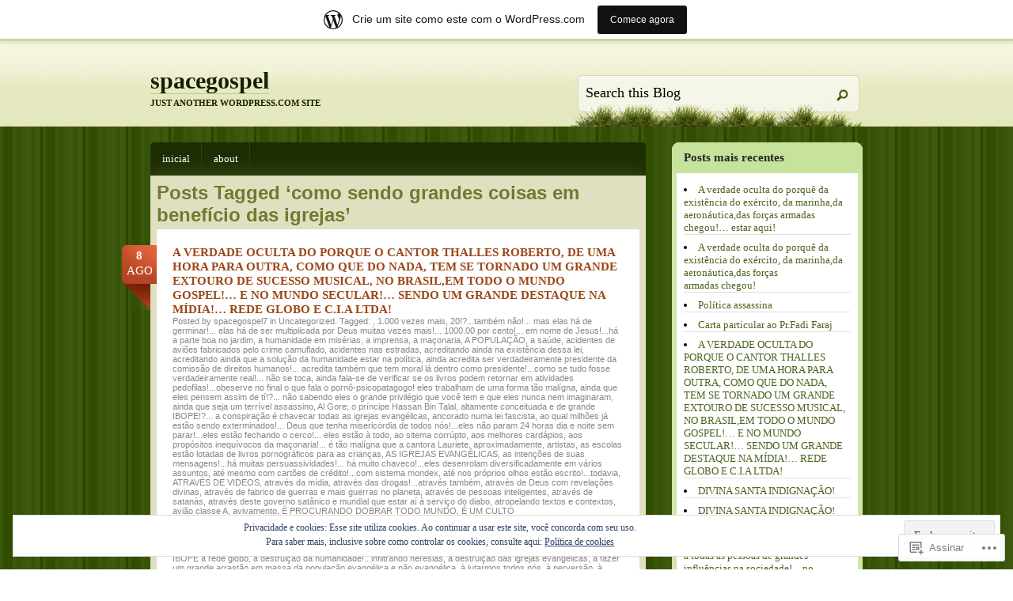

--- FILE ---
content_type: text/html; charset=UTF-8
request_url: https://spacegospel.wordpress.com/tag/como-sendo-grandes-coisas-em-beneficio-das-igrejas/
body_size: 48527
content:
<!DOCTYPE html PUBLIC "-//W3C//DTD XHTML 1.0 Transitional//EN" "http://www.w3.org/TR/xhtml1/DTD/xhtml1-transitional.dtd">
<html xmlns="http://www.w3.org/1999/xhtml" lang="pt-BR">
<head profile="http://gmpg.org/xfn/11">
<meta http-equiv="Content-Type" content="text/html; charset=UTF-8" />
<title>como sendo grandes coisas em benefício das igrejas | spacegospel</title>
<!--[if IE 6]><link rel="stylesheet" href="https://s0.wp.com/wp-content/themes/pub/springloaded/ie6.css?m=1252654158i" type="text/css" media="screen" /><![endif]-->
<link rel="pingback" href="https://spacegospel.wordpress.com/xmlrpc.php" />
<!--[if lt IE 7.]>
<script defer type="text/javascript" src="https://s0.wp.com/wp-content/themes/pub/springloaded/pngfix.js?m=1323834278i"></script>
<![endif]-->
<meta name='robots' content='max-image-preview:large' />
<meta name="google-site-verification" content="gMdrMSTfQD34d7H8EgQm0kV6nQCxSy8YqmZwmt_4CrA" />
<link rel='dns-prefetch' href='//s0.wp.com' />
<link rel='dns-prefetch' href='//af.pubmine.com' />
<link rel="alternate" type="application/rss+xml" title="Feed para spacegospel &raquo;" href="https://spacegospel.wordpress.com/feed/" />
<link rel="alternate" type="application/rss+xml" title="Feed de comentários para spacegospel &raquo;" href="https://spacegospel.wordpress.com/comments/feed/" />
<link rel="alternate" type="application/rss+xml" title="Feed de tag para spacegospel &raquo; como sendo grandes coisas em benefício das igrejas" href="https://spacegospel.wordpress.com/tag/como-sendo-grandes-coisas-em-beneficio-das-igrejas/feed/" />
	<script type="text/javascript">
		/* <![CDATA[ */
		function addLoadEvent(func) {
			var oldonload = window.onload;
			if (typeof window.onload != 'function') {
				window.onload = func;
			} else {
				window.onload = function () {
					oldonload();
					func();
				}
			}
		}
		/* ]]> */
	</script>
	<link crossorigin='anonymous' rel='stylesheet' id='all-css-0-1' href='/_static/??-eJxljUsOwjAMRC9EMBVVEAvEWZLGBNP8FDuKenvCBhWxnZn3BnpRS06CSSA2VULzlBg6OY/CgG20eSVUwXQQjCUYQQaWLeBxYT7ATmBD9l9FNHVFoeSVNRXG9Df5g3fvlB6USDaQJ8bxVpoFLnWQIRuH7sPe42266EnPp6s+v96K6EoK&cssminify=yes' type='text/css' media='all' />
<style id='wp-emoji-styles-inline-css'>

	img.wp-smiley, img.emoji {
		display: inline !important;
		border: none !important;
		box-shadow: none !important;
		height: 1em !important;
		width: 1em !important;
		margin: 0 0.07em !important;
		vertical-align: -0.1em !important;
		background: none !important;
		padding: 0 !important;
	}
/*# sourceURL=wp-emoji-styles-inline-css */
</style>
<link crossorigin='anonymous' rel='stylesheet' id='all-css-2-1' href='/wp-content/plugins/gutenberg-core/v22.4.0/build/styles/block-library/style.min.css?m=1768935615i&cssminify=yes' type='text/css' media='all' />
<style id='wp-block-library-inline-css'>
.has-text-align-justify {
	text-align:justify;
}
.has-text-align-justify{text-align:justify;}

/*# sourceURL=wp-block-library-inline-css */
</style><style id='global-styles-inline-css'>
:root{--wp--preset--aspect-ratio--square: 1;--wp--preset--aspect-ratio--4-3: 4/3;--wp--preset--aspect-ratio--3-4: 3/4;--wp--preset--aspect-ratio--3-2: 3/2;--wp--preset--aspect-ratio--2-3: 2/3;--wp--preset--aspect-ratio--16-9: 16/9;--wp--preset--aspect-ratio--9-16: 9/16;--wp--preset--color--black: #000000;--wp--preset--color--cyan-bluish-gray: #abb8c3;--wp--preset--color--white: #ffffff;--wp--preset--color--pale-pink: #f78da7;--wp--preset--color--vivid-red: #cf2e2e;--wp--preset--color--luminous-vivid-orange: #ff6900;--wp--preset--color--luminous-vivid-amber: #fcb900;--wp--preset--color--light-green-cyan: #7bdcb5;--wp--preset--color--vivid-green-cyan: #00d084;--wp--preset--color--pale-cyan-blue: #8ed1fc;--wp--preset--color--vivid-cyan-blue: #0693e3;--wp--preset--color--vivid-purple: #9b51e0;--wp--preset--gradient--vivid-cyan-blue-to-vivid-purple: linear-gradient(135deg,rgb(6,147,227) 0%,rgb(155,81,224) 100%);--wp--preset--gradient--light-green-cyan-to-vivid-green-cyan: linear-gradient(135deg,rgb(122,220,180) 0%,rgb(0,208,130) 100%);--wp--preset--gradient--luminous-vivid-amber-to-luminous-vivid-orange: linear-gradient(135deg,rgb(252,185,0) 0%,rgb(255,105,0) 100%);--wp--preset--gradient--luminous-vivid-orange-to-vivid-red: linear-gradient(135deg,rgb(255,105,0) 0%,rgb(207,46,46) 100%);--wp--preset--gradient--very-light-gray-to-cyan-bluish-gray: linear-gradient(135deg,rgb(238,238,238) 0%,rgb(169,184,195) 100%);--wp--preset--gradient--cool-to-warm-spectrum: linear-gradient(135deg,rgb(74,234,220) 0%,rgb(151,120,209) 20%,rgb(207,42,186) 40%,rgb(238,44,130) 60%,rgb(251,105,98) 80%,rgb(254,248,76) 100%);--wp--preset--gradient--blush-light-purple: linear-gradient(135deg,rgb(255,206,236) 0%,rgb(152,150,240) 100%);--wp--preset--gradient--blush-bordeaux: linear-gradient(135deg,rgb(254,205,165) 0%,rgb(254,45,45) 50%,rgb(107,0,62) 100%);--wp--preset--gradient--luminous-dusk: linear-gradient(135deg,rgb(255,203,112) 0%,rgb(199,81,192) 50%,rgb(65,88,208) 100%);--wp--preset--gradient--pale-ocean: linear-gradient(135deg,rgb(255,245,203) 0%,rgb(182,227,212) 50%,rgb(51,167,181) 100%);--wp--preset--gradient--electric-grass: linear-gradient(135deg,rgb(202,248,128) 0%,rgb(113,206,126) 100%);--wp--preset--gradient--midnight: linear-gradient(135deg,rgb(2,3,129) 0%,rgb(40,116,252) 100%);--wp--preset--font-size--small: 13px;--wp--preset--font-size--medium: 20px;--wp--preset--font-size--large: 36px;--wp--preset--font-size--x-large: 42px;--wp--preset--font-family--albert-sans: 'Albert Sans', sans-serif;--wp--preset--font-family--alegreya: Alegreya, serif;--wp--preset--font-family--arvo: Arvo, serif;--wp--preset--font-family--bodoni-moda: 'Bodoni Moda', serif;--wp--preset--font-family--bricolage-grotesque: 'Bricolage Grotesque', sans-serif;--wp--preset--font-family--cabin: Cabin, sans-serif;--wp--preset--font-family--chivo: Chivo, sans-serif;--wp--preset--font-family--commissioner: Commissioner, sans-serif;--wp--preset--font-family--cormorant: Cormorant, serif;--wp--preset--font-family--courier-prime: 'Courier Prime', monospace;--wp--preset--font-family--crimson-pro: 'Crimson Pro', serif;--wp--preset--font-family--dm-mono: 'DM Mono', monospace;--wp--preset--font-family--dm-sans: 'DM Sans', sans-serif;--wp--preset--font-family--dm-serif-display: 'DM Serif Display', serif;--wp--preset--font-family--domine: Domine, serif;--wp--preset--font-family--eb-garamond: 'EB Garamond', serif;--wp--preset--font-family--epilogue: Epilogue, sans-serif;--wp--preset--font-family--fahkwang: Fahkwang, sans-serif;--wp--preset--font-family--figtree: Figtree, sans-serif;--wp--preset--font-family--fira-sans: 'Fira Sans', sans-serif;--wp--preset--font-family--fjalla-one: 'Fjalla One', sans-serif;--wp--preset--font-family--fraunces: Fraunces, serif;--wp--preset--font-family--gabarito: Gabarito, system-ui;--wp--preset--font-family--ibm-plex-mono: 'IBM Plex Mono', monospace;--wp--preset--font-family--ibm-plex-sans: 'IBM Plex Sans', sans-serif;--wp--preset--font-family--ibarra-real-nova: 'Ibarra Real Nova', serif;--wp--preset--font-family--instrument-serif: 'Instrument Serif', serif;--wp--preset--font-family--inter: Inter, sans-serif;--wp--preset--font-family--josefin-sans: 'Josefin Sans', sans-serif;--wp--preset--font-family--jost: Jost, sans-serif;--wp--preset--font-family--libre-baskerville: 'Libre Baskerville', serif;--wp--preset--font-family--libre-franklin: 'Libre Franklin', sans-serif;--wp--preset--font-family--literata: Literata, serif;--wp--preset--font-family--lora: Lora, serif;--wp--preset--font-family--merriweather: Merriweather, serif;--wp--preset--font-family--montserrat: Montserrat, sans-serif;--wp--preset--font-family--newsreader: Newsreader, serif;--wp--preset--font-family--noto-sans-mono: 'Noto Sans Mono', sans-serif;--wp--preset--font-family--nunito: Nunito, sans-serif;--wp--preset--font-family--open-sans: 'Open Sans', sans-serif;--wp--preset--font-family--overpass: Overpass, sans-serif;--wp--preset--font-family--pt-serif: 'PT Serif', serif;--wp--preset--font-family--petrona: Petrona, serif;--wp--preset--font-family--piazzolla: Piazzolla, serif;--wp--preset--font-family--playfair-display: 'Playfair Display', serif;--wp--preset--font-family--plus-jakarta-sans: 'Plus Jakarta Sans', sans-serif;--wp--preset--font-family--poppins: Poppins, sans-serif;--wp--preset--font-family--raleway: Raleway, sans-serif;--wp--preset--font-family--roboto: Roboto, sans-serif;--wp--preset--font-family--roboto-slab: 'Roboto Slab', serif;--wp--preset--font-family--rubik: Rubik, sans-serif;--wp--preset--font-family--rufina: Rufina, serif;--wp--preset--font-family--sora: Sora, sans-serif;--wp--preset--font-family--source-sans-3: 'Source Sans 3', sans-serif;--wp--preset--font-family--source-serif-4: 'Source Serif 4', serif;--wp--preset--font-family--space-mono: 'Space Mono', monospace;--wp--preset--font-family--syne: Syne, sans-serif;--wp--preset--font-family--texturina: Texturina, serif;--wp--preset--font-family--urbanist: Urbanist, sans-serif;--wp--preset--font-family--work-sans: 'Work Sans', sans-serif;--wp--preset--spacing--20: 0.44rem;--wp--preset--spacing--30: 0.67rem;--wp--preset--spacing--40: 1rem;--wp--preset--spacing--50: 1.5rem;--wp--preset--spacing--60: 2.25rem;--wp--preset--spacing--70: 3.38rem;--wp--preset--spacing--80: 5.06rem;--wp--preset--shadow--natural: 6px 6px 9px rgba(0, 0, 0, 0.2);--wp--preset--shadow--deep: 12px 12px 50px rgba(0, 0, 0, 0.4);--wp--preset--shadow--sharp: 6px 6px 0px rgba(0, 0, 0, 0.2);--wp--preset--shadow--outlined: 6px 6px 0px -3px rgb(255, 255, 255), 6px 6px rgb(0, 0, 0);--wp--preset--shadow--crisp: 6px 6px 0px rgb(0, 0, 0);}:where(body) { margin: 0; }:where(.is-layout-flex){gap: 0.5em;}:where(.is-layout-grid){gap: 0.5em;}body .is-layout-flex{display: flex;}.is-layout-flex{flex-wrap: wrap;align-items: center;}.is-layout-flex > :is(*, div){margin: 0;}body .is-layout-grid{display: grid;}.is-layout-grid > :is(*, div){margin: 0;}body{padding-top: 0px;padding-right: 0px;padding-bottom: 0px;padding-left: 0px;}:root :where(.wp-element-button, .wp-block-button__link){background-color: #32373c;border-width: 0;color: #fff;font-family: inherit;font-size: inherit;font-style: inherit;font-weight: inherit;letter-spacing: inherit;line-height: inherit;padding-top: calc(0.667em + 2px);padding-right: calc(1.333em + 2px);padding-bottom: calc(0.667em + 2px);padding-left: calc(1.333em + 2px);text-decoration: none;text-transform: inherit;}.has-black-color{color: var(--wp--preset--color--black) !important;}.has-cyan-bluish-gray-color{color: var(--wp--preset--color--cyan-bluish-gray) !important;}.has-white-color{color: var(--wp--preset--color--white) !important;}.has-pale-pink-color{color: var(--wp--preset--color--pale-pink) !important;}.has-vivid-red-color{color: var(--wp--preset--color--vivid-red) !important;}.has-luminous-vivid-orange-color{color: var(--wp--preset--color--luminous-vivid-orange) !important;}.has-luminous-vivid-amber-color{color: var(--wp--preset--color--luminous-vivid-amber) !important;}.has-light-green-cyan-color{color: var(--wp--preset--color--light-green-cyan) !important;}.has-vivid-green-cyan-color{color: var(--wp--preset--color--vivid-green-cyan) !important;}.has-pale-cyan-blue-color{color: var(--wp--preset--color--pale-cyan-blue) !important;}.has-vivid-cyan-blue-color{color: var(--wp--preset--color--vivid-cyan-blue) !important;}.has-vivid-purple-color{color: var(--wp--preset--color--vivid-purple) !important;}.has-black-background-color{background-color: var(--wp--preset--color--black) !important;}.has-cyan-bluish-gray-background-color{background-color: var(--wp--preset--color--cyan-bluish-gray) !important;}.has-white-background-color{background-color: var(--wp--preset--color--white) !important;}.has-pale-pink-background-color{background-color: var(--wp--preset--color--pale-pink) !important;}.has-vivid-red-background-color{background-color: var(--wp--preset--color--vivid-red) !important;}.has-luminous-vivid-orange-background-color{background-color: var(--wp--preset--color--luminous-vivid-orange) !important;}.has-luminous-vivid-amber-background-color{background-color: var(--wp--preset--color--luminous-vivid-amber) !important;}.has-light-green-cyan-background-color{background-color: var(--wp--preset--color--light-green-cyan) !important;}.has-vivid-green-cyan-background-color{background-color: var(--wp--preset--color--vivid-green-cyan) !important;}.has-pale-cyan-blue-background-color{background-color: var(--wp--preset--color--pale-cyan-blue) !important;}.has-vivid-cyan-blue-background-color{background-color: var(--wp--preset--color--vivid-cyan-blue) !important;}.has-vivid-purple-background-color{background-color: var(--wp--preset--color--vivid-purple) !important;}.has-black-border-color{border-color: var(--wp--preset--color--black) !important;}.has-cyan-bluish-gray-border-color{border-color: var(--wp--preset--color--cyan-bluish-gray) !important;}.has-white-border-color{border-color: var(--wp--preset--color--white) !important;}.has-pale-pink-border-color{border-color: var(--wp--preset--color--pale-pink) !important;}.has-vivid-red-border-color{border-color: var(--wp--preset--color--vivid-red) !important;}.has-luminous-vivid-orange-border-color{border-color: var(--wp--preset--color--luminous-vivid-orange) !important;}.has-luminous-vivid-amber-border-color{border-color: var(--wp--preset--color--luminous-vivid-amber) !important;}.has-light-green-cyan-border-color{border-color: var(--wp--preset--color--light-green-cyan) !important;}.has-vivid-green-cyan-border-color{border-color: var(--wp--preset--color--vivid-green-cyan) !important;}.has-pale-cyan-blue-border-color{border-color: var(--wp--preset--color--pale-cyan-blue) !important;}.has-vivid-cyan-blue-border-color{border-color: var(--wp--preset--color--vivid-cyan-blue) !important;}.has-vivid-purple-border-color{border-color: var(--wp--preset--color--vivid-purple) !important;}.has-vivid-cyan-blue-to-vivid-purple-gradient-background{background: var(--wp--preset--gradient--vivid-cyan-blue-to-vivid-purple) !important;}.has-light-green-cyan-to-vivid-green-cyan-gradient-background{background: var(--wp--preset--gradient--light-green-cyan-to-vivid-green-cyan) !important;}.has-luminous-vivid-amber-to-luminous-vivid-orange-gradient-background{background: var(--wp--preset--gradient--luminous-vivid-amber-to-luminous-vivid-orange) !important;}.has-luminous-vivid-orange-to-vivid-red-gradient-background{background: var(--wp--preset--gradient--luminous-vivid-orange-to-vivid-red) !important;}.has-very-light-gray-to-cyan-bluish-gray-gradient-background{background: var(--wp--preset--gradient--very-light-gray-to-cyan-bluish-gray) !important;}.has-cool-to-warm-spectrum-gradient-background{background: var(--wp--preset--gradient--cool-to-warm-spectrum) !important;}.has-blush-light-purple-gradient-background{background: var(--wp--preset--gradient--blush-light-purple) !important;}.has-blush-bordeaux-gradient-background{background: var(--wp--preset--gradient--blush-bordeaux) !important;}.has-luminous-dusk-gradient-background{background: var(--wp--preset--gradient--luminous-dusk) !important;}.has-pale-ocean-gradient-background{background: var(--wp--preset--gradient--pale-ocean) !important;}.has-electric-grass-gradient-background{background: var(--wp--preset--gradient--electric-grass) !important;}.has-midnight-gradient-background{background: var(--wp--preset--gradient--midnight) !important;}.has-small-font-size{font-size: var(--wp--preset--font-size--small) !important;}.has-medium-font-size{font-size: var(--wp--preset--font-size--medium) !important;}.has-large-font-size{font-size: var(--wp--preset--font-size--large) !important;}.has-x-large-font-size{font-size: var(--wp--preset--font-size--x-large) !important;}.has-albert-sans-font-family{font-family: var(--wp--preset--font-family--albert-sans) !important;}.has-alegreya-font-family{font-family: var(--wp--preset--font-family--alegreya) !important;}.has-arvo-font-family{font-family: var(--wp--preset--font-family--arvo) !important;}.has-bodoni-moda-font-family{font-family: var(--wp--preset--font-family--bodoni-moda) !important;}.has-bricolage-grotesque-font-family{font-family: var(--wp--preset--font-family--bricolage-grotesque) !important;}.has-cabin-font-family{font-family: var(--wp--preset--font-family--cabin) !important;}.has-chivo-font-family{font-family: var(--wp--preset--font-family--chivo) !important;}.has-commissioner-font-family{font-family: var(--wp--preset--font-family--commissioner) !important;}.has-cormorant-font-family{font-family: var(--wp--preset--font-family--cormorant) !important;}.has-courier-prime-font-family{font-family: var(--wp--preset--font-family--courier-prime) !important;}.has-crimson-pro-font-family{font-family: var(--wp--preset--font-family--crimson-pro) !important;}.has-dm-mono-font-family{font-family: var(--wp--preset--font-family--dm-mono) !important;}.has-dm-sans-font-family{font-family: var(--wp--preset--font-family--dm-sans) !important;}.has-dm-serif-display-font-family{font-family: var(--wp--preset--font-family--dm-serif-display) !important;}.has-domine-font-family{font-family: var(--wp--preset--font-family--domine) !important;}.has-eb-garamond-font-family{font-family: var(--wp--preset--font-family--eb-garamond) !important;}.has-epilogue-font-family{font-family: var(--wp--preset--font-family--epilogue) !important;}.has-fahkwang-font-family{font-family: var(--wp--preset--font-family--fahkwang) !important;}.has-figtree-font-family{font-family: var(--wp--preset--font-family--figtree) !important;}.has-fira-sans-font-family{font-family: var(--wp--preset--font-family--fira-sans) !important;}.has-fjalla-one-font-family{font-family: var(--wp--preset--font-family--fjalla-one) !important;}.has-fraunces-font-family{font-family: var(--wp--preset--font-family--fraunces) !important;}.has-gabarito-font-family{font-family: var(--wp--preset--font-family--gabarito) !important;}.has-ibm-plex-mono-font-family{font-family: var(--wp--preset--font-family--ibm-plex-mono) !important;}.has-ibm-plex-sans-font-family{font-family: var(--wp--preset--font-family--ibm-plex-sans) !important;}.has-ibarra-real-nova-font-family{font-family: var(--wp--preset--font-family--ibarra-real-nova) !important;}.has-instrument-serif-font-family{font-family: var(--wp--preset--font-family--instrument-serif) !important;}.has-inter-font-family{font-family: var(--wp--preset--font-family--inter) !important;}.has-josefin-sans-font-family{font-family: var(--wp--preset--font-family--josefin-sans) !important;}.has-jost-font-family{font-family: var(--wp--preset--font-family--jost) !important;}.has-libre-baskerville-font-family{font-family: var(--wp--preset--font-family--libre-baskerville) !important;}.has-libre-franklin-font-family{font-family: var(--wp--preset--font-family--libre-franklin) !important;}.has-literata-font-family{font-family: var(--wp--preset--font-family--literata) !important;}.has-lora-font-family{font-family: var(--wp--preset--font-family--lora) !important;}.has-merriweather-font-family{font-family: var(--wp--preset--font-family--merriweather) !important;}.has-montserrat-font-family{font-family: var(--wp--preset--font-family--montserrat) !important;}.has-newsreader-font-family{font-family: var(--wp--preset--font-family--newsreader) !important;}.has-noto-sans-mono-font-family{font-family: var(--wp--preset--font-family--noto-sans-mono) !important;}.has-nunito-font-family{font-family: var(--wp--preset--font-family--nunito) !important;}.has-open-sans-font-family{font-family: var(--wp--preset--font-family--open-sans) !important;}.has-overpass-font-family{font-family: var(--wp--preset--font-family--overpass) !important;}.has-pt-serif-font-family{font-family: var(--wp--preset--font-family--pt-serif) !important;}.has-petrona-font-family{font-family: var(--wp--preset--font-family--petrona) !important;}.has-piazzolla-font-family{font-family: var(--wp--preset--font-family--piazzolla) !important;}.has-playfair-display-font-family{font-family: var(--wp--preset--font-family--playfair-display) !important;}.has-plus-jakarta-sans-font-family{font-family: var(--wp--preset--font-family--plus-jakarta-sans) !important;}.has-poppins-font-family{font-family: var(--wp--preset--font-family--poppins) !important;}.has-raleway-font-family{font-family: var(--wp--preset--font-family--raleway) !important;}.has-roboto-font-family{font-family: var(--wp--preset--font-family--roboto) !important;}.has-roboto-slab-font-family{font-family: var(--wp--preset--font-family--roboto-slab) !important;}.has-rubik-font-family{font-family: var(--wp--preset--font-family--rubik) !important;}.has-rufina-font-family{font-family: var(--wp--preset--font-family--rufina) !important;}.has-sora-font-family{font-family: var(--wp--preset--font-family--sora) !important;}.has-source-sans-3-font-family{font-family: var(--wp--preset--font-family--source-sans-3) !important;}.has-source-serif-4-font-family{font-family: var(--wp--preset--font-family--source-serif-4) !important;}.has-space-mono-font-family{font-family: var(--wp--preset--font-family--space-mono) !important;}.has-syne-font-family{font-family: var(--wp--preset--font-family--syne) !important;}.has-texturina-font-family{font-family: var(--wp--preset--font-family--texturina) !important;}.has-urbanist-font-family{font-family: var(--wp--preset--font-family--urbanist) !important;}.has-work-sans-font-family{font-family: var(--wp--preset--font-family--work-sans) !important;}
/*# sourceURL=global-styles-inline-css */
</style>

<style id='classic-theme-styles-inline-css'>
.wp-block-button__link{background-color:#32373c;border-radius:9999px;box-shadow:none;color:#fff;font-size:1.125em;padding:calc(.667em + 2px) calc(1.333em + 2px);text-decoration:none}.wp-block-file__button{background:#32373c;color:#fff}.wp-block-accordion-heading{margin:0}.wp-block-accordion-heading__toggle{background-color:inherit!important;color:inherit!important}.wp-block-accordion-heading__toggle:not(:focus-visible){outline:none}.wp-block-accordion-heading__toggle:focus,.wp-block-accordion-heading__toggle:hover{background-color:inherit!important;border:none;box-shadow:none;color:inherit;padding:var(--wp--preset--spacing--20,1em) 0;text-decoration:none}.wp-block-accordion-heading__toggle:focus-visible{outline:auto;outline-offset:0}
/*# sourceURL=/wp-content/plugins/gutenberg-core/v22.4.0/build/styles/block-library/classic.min.css */
</style>
<link crossorigin='anonymous' rel='stylesheet' id='all-css-4-1' href='/_static/??-eJyFj+sKwjAMhV/INMwNLz/EZ+m6WKu90XQO394MQSeC/gnJ4XyHHJwymBQrxYrZj9ZFRpN6n8yVca2anWqAXcieoNBNdTg4ri8HcL17UoZ5hYugMMI7q5DoIes6OwINTpOnILZf2JSFgb7PhZhBZnBjgHoWkL+4p4x57JFzcdH6pAca8O9zhaSGldWiuBbnL8hSAimvq0vx44CT167M6DEcmm3XbPZt27WXBwxhg8A=&cssminify=yes' type='text/css' media='all' />
<link crossorigin='anonymous' rel='stylesheet' id='print-css-5-1' href='/wp-content/mu-plugins/global-print/global-print.css?m=1465851035i&cssminify=yes' type='text/css' media='print' />
<style id='jetpack-global-styles-frontend-style-inline-css'>
:root { --font-headings: unset; --font-base: unset; --font-headings-default: -apple-system,BlinkMacSystemFont,"Segoe UI",Roboto,Oxygen-Sans,Ubuntu,Cantarell,"Helvetica Neue",sans-serif; --font-base-default: -apple-system,BlinkMacSystemFont,"Segoe UI",Roboto,Oxygen-Sans,Ubuntu,Cantarell,"Helvetica Neue",sans-serif;}
/*# sourceURL=jetpack-global-styles-frontend-style-inline-css */
</style>
<link crossorigin='anonymous' rel='stylesheet' id='all-css-8-1' href='/wp-content/themes/h4/global.css?m=1420737423i&cssminify=yes' type='text/css' media='all' />
<script type="text/javascript" id="wpcom-actionbar-placeholder-js-extra">
/* <![CDATA[ */
var actionbardata = {"siteID":"22996681","postID":"0","siteURL":"https://spacegospel.wordpress.com","xhrURL":"https://spacegospel.wordpress.com/wp-admin/admin-ajax.php","nonce":"9ac09ab596","isLoggedIn":"","statusMessage":"","subsEmailDefault":"instantly","proxyScriptUrl":"https://s0.wp.com/wp-content/js/wpcom-proxy-request.js?m=1513050504i&amp;ver=20211021","i18n":{"followedText":"Novas publica\u00e7\u00f5es deste site agora aparecer\u00e3o no seu \u003Ca href=\"https://wordpress.com/reader\"\u003ELeitor\u003C/a\u003E","foldBar":"Esconder esta barra","unfoldBar":"Mostrar esta barra","shortLinkCopied":"Link curto copiado."}};
//# sourceURL=wpcom-actionbar-placeholder-js-extra
/* ]]> */
</script>
<script type="text/javascript" id="jetpack-mu-wpcom-settings-js-before">
/* <![CDATA[ */
var JETPACK_MU_WPCOM_SETTINGS = {"assetsUrl":"https://s0.wp.com/wp-content/mu-plugins/jetpack-mu-wpcom-plugin/sun/jetpack_vendor/automattic/jetpack-mu-wpcom/src/build/"};
//# sourceURL=jetpack-mu-wpcom-settings-js-before
/* ]]> */
</script>
<script crossorigin='anonymous' type='text/javascript'  src='/_static/??/wp-content/js/rlt-proxy.js,/wp-content/blog-plugins/wordads-classes/js/cmp/v2/cmp-non-gdpr.js?m=1720530689j'></script>
<script type="text/javascript" id="rlt-proxy-js-after">
/* <![CDATA[ */
	rltInitialize( {"token":null,"iframeOrigins":["https:\/\/widgets.wp.com"]} );
//# sourceURL=rlt-proxy-js-after
/* ]]> */
</script>
<link rel="EditURI" type="application/rsd+xml" title="RSD" href="https://spacegospel.wordpress.com/xmlrpc.php?rsd" />
<meta name="generator" content="WordPress.com" />

<!-- Jetpack Open Graph Tags -->
<meta property="og:type" content="website" />
<meta property="og:title" content="como sendo grandes coisas em benefício das igrejas &#8211; spacegospel" />
<meta property="og:url" content="https://spacegospel.wordpress.com/tag/como-sendo-grandes-coisas-em-beneficio-das-igrejas/" />
<meta property="og:site_name" content="spacegospel" />
<meta property="og:image" content="https://secure.gravatar.com/blavatar/0ebc603ed310bd1af0423d84061488cc91909af59416427d5eee08d90d49f2f4?s=200&#038;ts=1769514299" />
<meta property="og:image:width" content="200" />
<meta property="og:image:height" content="200" />
<meta property="og:image:alt" content="" />
<meta property="og:locale" content="pt_BR" />
<meta property="fb:app_id" content="249643311490" />

<!-- End Jetpack Open Graph Tags -->
<link rel="shortcut icon" type="image/x-icon" href="https://secure.gravatar.com/blavatar/0ebc603ed310bd1af0423d84061488cc91909af59416427d5eee08d90d49f2f4?s=32" sizes="16x16" />
<link rel="icon" type="image/x-icon" href="https://secure.gravatar.com/blavatar/0ebc603ed310bd1af0423d84061488cc91909af59416427d5eee08d90d49f2f4?s=32" sizes="16x16" />
<link rel="apple-touch-icon" href="https://secure.gravatar.com/blavatar/0ebc603ed310bd1af0423d84061488cc91909af59416427d5eee08d90d49f2f4?s=114" />
<link rel='openid.server' href='https://spacegospel.wordpress.com/?openidserver=1' />
<link rel='openid.delegate' href='https://spacegospel.wordpress.com/' />
<link rel="search" type="application/opensearchdescription+xml" href="https://spacegospel.wordpress.com/osd.xml" title="spacegospel" />
<link rel="search" type="application/opensearchdescription+xml" href="https://s1.wp.com/opensearch.xml" title="WordPress.com" />
<style type="text/css">.recentcomments a{display:inline !important;padding:0 !important;margin:0 !important;}</style>		<style type="text/css">
			.recentcomments a {
				display: inline !important;
				padding: 0 !important;
				margin: 0 !important;
			}

			table.recentcommentsavatartop img.avatar, table.recentcommentsavatarend img.avatar {
				border: 0px;
				margin: 0;
			}

			table.recentcommentsavatartop a, table.recentcommentsavatarend a {
				border: 0px !important;
				background-color: transparent !important;
			}

			td.recentcommentsavatarend, td.recentcommentsavatartop {
				padding: 0px 0px 1px 0px;
				margin: 0px;
			}

			td.recentcommentstextend {
				border: none !important;
				padding: 0px 0px 2px 10px;
			}

			.rtl td.recentcommentstextend {
				padding: 0px 10px 2px 0px;
			}

			td.recentcommentstexttop {
				border: none;
				padding: 0px 0px 0px 10px;
			}

			.rtl td.recentcommentstexttop {
				padding: 0px 10px 0px 0px;
			}
		</style>
		<meta name="description" content="Posts sobre como sendo grandes coisas em benefício das igrejas escritos por spacegospel7" />
<script type="text/javascript">
/* <![CDATA[ */
var wa_client = {}; wa_client.cmd = []; wa_client.config = { 'blog_id': 22996681, 'blog_language': 'pt', 'is_wordads': false, 'hosting_type': 0, 'afp_account_id': null, 'afp_host_id': 5038568878849053, 'theme': 'pub/springloaded', '_': { 'title': 'Publicidade', 'privacy_settings': 'Configurações de privacidade' }, 'formats': [ 'belowpost', 'bottom_sticky', 'sidebar_sticky_right', 'sidebar', 'gutenberg_rectangle', 'gutenberg_leaderboard', 'gutenberg_mobile_leaderboard', 'gutenberg_skyscraper' ] };
/* ]]> */
</script>
		<script type="text/javascript">

			window.doNotSellCallback = function() {

				var linkElements = [
					'a[href="https://wordpress.com/?ref=footer_blog"]',
					'a[href="https://wordpress.com/?ref=footer_website"]',
					'a[href="https://wordpress.com/?ref=vertical_footer"]',
					'a[href^="https://wordpress.com/?ref=footer_segment_"]',
				].join(',');

				var dnsLink = document.createElement( 'a' );
				dnsLink.href = 'https://wordpress.com/pt-br/advertising-program-optout/';
				dnsLink.classList.add( 'do-not-sell-link' );
				dnsLink.rel = 'nofollow';
				dnsLink.style.marginLeft = '0.5em';
				dnsLink.textContent = 'Não venda ou compartilhe minhas informações pessoais';

				var creditLinks = document.querySelectorAll( linkElements );

				if ( 0 === creditLinks.length ) {
					return false;
				}

				Array.prototype.forEach.call( creditLinks, function( el ) {
					el.insertAdjacentElement( 'afterend', dnsLink );
				});

				return true;
			};

		</script>
		<script type="text/javascript">
	window.google_analytics_uacct = "UA-52447-2";
</script>

<script type="text/javascript">
	var _gaq = _gaq || [];
	_gaq.push(['_setAccount', 'UA-52447-2']);
	_gaq.push(['_gat._anonymizeIp']);
	_gaq.push(['_setDomainName', 'wordpress.com']);
	_gaq.push(['_initData']);
	_gaq.push(['_trackPageview']);

	(function() {
		var ga = document.createElement('script'); ga.type = 'text/javascript'; ga.async = true;
		ga.src = ('https:' == document.location.protocol ? 'https://ssl' : 'http://www') + '.google-analytics.com/ga.js';
		(document.getElementsByTagName('head')[0] || document.getElementsByTagName('body')[0]).appendChild(ga);
	})();
</script>
</head>
<body class="archive tag tag-como-sendo-grandes-coisas-em-beneficio-das-igrejas tag-189765235 wp-theme-pubspringloaded customizer-styles-applied jetpack-reblog-enabled has-marketing-bar has-marketing-bar-theme-spring-loaded">

<div id="header">
	<div class="sleeve">
	<h1><a href="https://spacegospel.wordpress.com/">spacegospel</a> <span>Just another WordPress.com site</span></h1>

	<div class="search-bar">
		<form method="get" id="searchform" action="https://spacegospel.wordpress.com/">
			<p><input type="text" name="s" onblur="this.value=(this.value=='' ) ? 'Search this Blog' : this.value;" onfocus="this.value=(this.value=='Search this Blog' ) ? '' : this.value;" value="Search this Blog" id="s" />
			<button type="submit" id="top-search-submit"><img src="https://s0.wp.com/wp-content/themes/pub/springloaded/images/search-btn.gif?m=1230136840i" alt="Search" /></button></p>
		</form>
	</div>
	</div>
</div><!-- /header -->


<div id="wrapper">
<div id="main">

<ul id="navigation">
	<li class="page_item "><a href="https://spacegospel.wordpress.com/">Inicial</a></li>
	<li class="page_item page-item-2"><a href="https://spacegospel.wordpress.com/about/">About</a></li>
</ul>

<div id="content">

 	   	  		<h2 class="pagetitle">Posts Tagged &#8216;como sendo grandes coisas em benefício das igrejas&#8217;</h2>
 	  
	
		<div class="post-762 post type-post status-publish format-standard hentry category-uncategorized tag-189766272 tag-1-000-vezes-mais tag-20-tambem-nao-mas-elas-ha-de-germinar-elas-ha-de-ser-multiplicada-por-deus-muitas-vezes-mais-1000-00-por-cento-em-nome-de-jesus-ha-a-parte-boa-no-jardim tag-a-humanidade-em-miserias tag-a-imprensa tag-a-maconaria tag-a-populacao tag-a-saude tag-acidentes-de-avioes-fabricados-pelo-crime-camuflado tag-acidentes-nas-estradas tag-acreditando-ainda-na-existencia-dessa-lei tag-acreditando-ainda-que-a-solucao-da-humanidade-estar-na-politica tag-ainda-acredita-ser-verdadeiramente-presidente-da-comissao-de-direitos-humanos-acredita-tambem-que-tem-moral-la-dentro-como-presidente-como-se-tudo-fosse-verdadeiramente-real-nao-se-tocando tag-ainda-fala-se-de-verificar-se-os-livros-podem-retornar-em-atividades-pedofilas-obeserve-no-final-o-que-fala-o-porno-psicopatagogo-eles-trabalham-de-uma-forma-tao-maligna tag-ainda-que-eles-pensem-assim-de-ti-nao-sabendo-eles-o-grande-privilegio-que-voce-tem-e-que-eles-nunca-nem-imaginaram tag-ainda-que-seja-um-terrivel-assassino tag-al-gore-o-principe-hassan-bin-talal tag-altamente-conceituada-e-de-grande-ibope-a-conspiracao-e-chavecar-todas-as-igrejas-evangelicas tag-ancorado-numa-lei-fascista tag-ao-qual-milhoes-ja-estao-sendo-exterminados-deus-que-tenha-misericordia-de-todos-nos-eles-nao-param-24-horas-dia-e-noite-sem-parar-eles-estao-fechando-o-cerco-eles-estao-a-todo-vapor tag-ao-sitema-corrupto tag-aos-melhores-cardapios tag-aos-propositos-inequivocos-da-maconaria-e-tao-maligna-que-a-cantora-lauriete tag-aproximadamente tag-artistas tag-as-escolas-estao-lotadas-de-livros-pornograficos-para-as-criancas tag-as-igrejas-evangelicas tag-as-intencoes-de-suas-mensagens-ha-muitas-persuassividades-ha-muito-chaveco-eles-desenrolam-diversificadamente-em-varios-assuntos tag-ate-mesmo-com-cartoes-de-credito-com-sistema-mondex tag-ate-nos-proprios-olhos-estao-escrito-todavia tag-atraves-de-videos tag-atraves-da-midia tag-atraves-das-drogas-atraves-tambem tag-atraves-de-deus-com-revelacoes-divinas tag-atraves-de-fabrico-de-guerras-e-mais-guerras-no-planeta tag-atraves-de-pessoas-inteligentes tag-atraves-de-satanas tag-atraves-deste-governo-satanico-e-mundial-que-estar-ai-a-servico-do-diabo tag-atropelando-textos-e-contextos tag-aviao-classe-a tag-avivamento tag-e-procurando-dobrar-todo-mundo tag-e-um-culto-cristocentrico-cristo-e-o-centro-das-atencoes-os-macons-jamais-pregarao-dando-o-verdadeiro-credito-a-que-e-de-verdadeiramente-ser-dado-jesus-eles-usam-o-nome-dele tag-e-um-estilo-fortemente-persuassivo-de-chaveco-de-passar-1-7-1-o-conto-do-vigario-no-povo tag-a-alimentacao-de-egos-humanos tag-a-aprisionar-seres-humanos tag-a-contribuicao-nos-planos-de-satanas tag-a-dar-ibope-a-rede-globo tag-a-destruicao-da-humanidade-infiltrando-heresias tag-a-destruicao-das-igrejas-evangelicas tag-a-fazer-um-grande-arrastao-em-massa-da-populacao-evangelica-e-nao-evangelica tag-a-lutarmos-todos-nos tag-a-perversao tag-a-perversao-da-fe-do-povo-de-deus tag-a-prisoes-global tag-a-quebrar-todas-as-barreiras-infernais tag-a-respeito-dele-ser-macom tag-a-servico-de-satanas-muitos-nao-tem-acordado-continua-dormindo-nos-bracos-da-tirania tag-a-servico-de-satanas-sempre-sendo-submisso-ao-mesmo-sistema-em-tudo-que-de-correto-voce-veemente-defende-no-final-de-tudo tag-a-servico-do-cramulhao-com-o-proprio-direito-do-povo-com-o-nosso-proprio-direito-tirando-grandes-recursos tag-a-servico-do-diabo-os-macons tag-a-servico-dos-illuminatis tag-a-tal-ponto-de-parecer-ser-deus-na-vida-deles-parecer-ser tag-a-tirar-eles-de-tempo tag-a-tirar-todo-mundo-de-tempo tag-a-tirar-todo-mundo-de-tempo-edir-macedo-tem-sido-chavecado-pelos-caras-da-maconaria-tambem-pensando-ser-proprietario-tao-somente-de-nome-tao-somente-por-quanto-ele-gastou-por-quanto-ele tag-e-notorio-o-que-eles-procuram-passar-nas-igrejas tag-e-um-militante-com-grande-importancia-tambem-nessa-area-na-area-da-familia-voce-fala-grandes-verdades-fala-com-autoridade-e-entre-aspas-voce-fala-com-autoridade tag-isso-eles-nunca-conseguem tag-bode-expiatorio-e-queima-de-arquivo tag-bruxarias tag-bruxarias-tem-destruido-seres-humanos-massivamente-neste-planeta-a-terra-tem-chegado-em-situacoes-em-extremos-miserias tag-burocraticamente-elas-tem-se-colocado-em-dependencias-politicas tag-caindo-por-terra-toda-a-contradicao tag-caixinha-de-fosforo-eles-sao-ativamente-atuantes-em-todas-as-areas-da-sociedade-em-manipulacoes-global tag-camufladamente tag-camufladamente-e-explicitamente tag-cedendo-suas-igrejas-a-servico-da-maconaria tag-cheia-de-crimes-hediondos-praticado-pelo-governo tag-citam-versiculos-biblicos tag-coando-os-mosquitos-e-deixando-passar-os-camelos tag-colocando-pedra-de-gelo-no-ambiente-espiritual-quem-estar-ligado-com-deus-e-que-tem-o-discernimento-do-espirito-por-deus-logo-e-revelado tag-colocou-uma-tatuagem-no-braco-com-o-nome-dela tag-com-20-anos-de-casada tag-com-a-igreja-impactada-de-muito-poder-e-de-muita-gloria-as-legioes-de-demonios-que-habitam-neles tag-com-ameacas-como-ja-estao-equivocadamente-mau-acostumados-a-fazer tag-com-as-torturas-das-mesmas-leis tag-com-oleo-de-peroba-na-testa-eles-tem-enfrentado-multidoes-de-pastores tag-com-diversos-recursos-manipulando-nos-burocraticamente tag-com-muitas-queimas-de-arquivos tag-com-muitos-bodes-expiatorios-pessoas-inocentes-em-prisoes-voce-liga-uma-emissora-de-tv tag-com-muitos-tambem-sacrificios-pagos-ao-diabo tag-com-o-crime-organizado-mundial-sao-milhoes-de-pessoas-espalhados-no-mundo-inteiro-e-em-relacao-a-nos-sendo-eles-milhoes-de-pessoas-a-servico-de-satanas-na-maconaria-em-relacao-a-nos tag-com-sede-central-no-governo-mundial tag-com-sua-elite tag-com-suas-homilepticas-e-exajezens tag-com-suas-esplanacoes tag-com-todo-o-seus-sistema-administrativo-e-tudo-maconaria-e-satanas-a-solucao-da-humanidade-e-jesus-tao-somente-ele-e-quem-tem-poder-para-salvar-toda-a-humanidade-tao-somente-ele-a-maco tag-com-tudo-pago-tratamentos-especial-fika-na-paz-fika-com-deus-principe-valoroso-deus-e-contigo-terra-de-muito-ouro-es-veerdadeiramente-especial-jesus-cristo-e-conosco-eles-conti tag-como-e-para-realmente-todos-os-pastores tag-como-bode-expiatorio tag-como-cristaos-e-de-diversas-outras-maneiras tag-como-deputados tag-como-empresarios tag-como-michael-kramer-pelo-comite-internacional-da-cruz-vermelha-suica-pauli-gunter-pauli tag-como-pessoas-dignas-de-ocupar-o-cargo-que-oculpam tag-como-que-numa-penitenciaria-de-seguranca-maxima tag-como-se-eles-fossem-os-nossos-donos tag-como-se-eles-verdadeiramente-fossem-pastores-nao-passando-de-macons-a-servico-de-satanas-em-destruicao-da-humanidade-pastor-marco-feliciano tag-como-senadores tag-como-sendo-evangelicos tag-como-sendo-grandes-coisas-em-beneficio-das-igrejas tag-como-sendo-pessoas-de-deus-como-sendo-pastores-e-pastoras-evangelicas-eles-sao-conhecedores-da-palavra-conhecem-a-fundo-de-genesis-a-apocalipse tag-como-sendo-realidade tag-como-verdadeiramente-nescessitam tag-conduzindo-o-povo-como-gados-em-currais tag-consequentemente-invulneravel-amando-mais-o-pecado-do-que-o-nosso-criador-o-que-tem-dado-sustentabilidade-a-satanas tag-considerado-pelo-estadunidense-the-new-york-times-como-o-oscar-dos-twitters-entre-os-brasileiros tag-continuando-muitos-evangelicos-num-cargo-politico tag-contra-todo-o-mau-por-favor tag-contra-tudo-do-inferno tag-copas tag-copie-essa-materia tag-corrupto-e-iniquo-do-anticristo-todos-nos tag-crimes tag-da-argelia-elisea-gillera-gozun tag-da-belgica tag-da-familia tag-da-grande-moral-que-voce-tem-com-deus-dos-banquetes-ao-qual-anjos-com-bandejas-de-ouro tag-da-humanidade-tao-maligna tag-da-internet tag-da-jordania-jacques-rogge tag-da-suecia-em-2008-recebeu-o-eco-peace-global-award tag-da-verdadeira-fe-original-a-sacro-santa-palavra-de-deus tag-dando-producao-a-eles-charles-chaplin tag-dando-voltas-pelas-grades-de-presidios-da-constituicao tag-das-filipinas tag-das-juntas-e-medulas tag-das-pessoas-que-se-deixam-serem-enganadas-por-eles-o-simples-da-credito-a-cada-palavra tag-das-programacoes-nas-emissoras-de-tv tag-de-100-mil-dolares tag-de-95-por-cento-ao-qual-somos-em-quantidade tag-de-boa-comunicacao tag-de-bodes-expiatorios tag-de-cantoras-e-de-cantores-gospel tag-de-cuja-presenca-fugiu-a-terra-e-o-ceu-e-nao-se-achou-lugar-para-eles-e-vi-os-mortos tag-de-diversas-formas-que-se-possa-imaginar tag-de-emissoras-de-tvs tag-de-legalismos tag-de-maneira-que-o-poder-das-oracoes tag-de-missionarios tag-de-pastoras tag-de-pensar-em-falar-alguma-coisa-a-respeito tag-de-plagios tag-de-queima-de-arquivos tag-de-tal-forma-que-tem-conseguido-prender-muitos-pastores tag-de-terem-tempo-para-com-deus-nos-somos-muitos-eles-nao-sao-muitos-eles-nao-sao-muitos-como-nos-somos-incomparavelmente tag-de-um-crime-hediondo-de-pedofilia-praticado-por-esse-governo-satanico tag-de-uma-forma-disfarcada tag-de-uma-forma-pestilenta tag-deixando-a-educacao tag-deixando-ele-se-iludindo-com-10-por-cento tag-deixando-os-sem-ter-tempo-de-interagir tag-delegados tag-dentre-eles tag-dentro-das-igrejas-infiltrando-heresias tag-depois tag-desnorteado tag-destruindo-milhoes-e-milhoes-de-criancas-do-brasil tag-disse-la-a-todos-parem-de-gritar tag-dissimuladamente tag-dizendo tag-do-comite-olimpico-internacional-cherif-rahmani tag-do-diabo tag-do-mec tag-do-que-e-direito-nosso-fechando-as-torneiras-de-sustento-a-populacao-terrestre tag-do-que-ser-propriedades-exclusivas-do-deus-altissimo-se-cuida-principe-muitos-estao-se-concientizando-que-verdadeiramente-es-embaidor tag-do-sistema-ele-ainda-acredita-nos-cenarios-em-fantasias tag-dos-aplicativos-no-facebook tag-dos-jornalistas-hipocritamente-fazem-eles-excracham-veementemente-no-povo tag-e-a-parte-deus-estar-federal-deus-e-fiel-vaso-por-favor tag-e-ai-ja-foi-sao-muitos-que-estao-caindo-na-labia-dele-por-falta-do-discernimento-do-espirito-eles-fascistamente-combate-a-pedofilia-por-favor-investiguem-na-propria-internet-a-cerca-do-g tag-e-abriram-se-os-livros-e-abriu-se-outro-livro tag-e-e-apta-para-discernir-os-pensamentos-e-intencoes-do-coracao-hebreus-412-testemunho-do-ex-bruxo-tio-chico tag-e-e-apta-para-discernir-os-pensamentos-e-os-propositos-do-coracao-do-homem-hebreus-412-e-isso-que-estar-faltando-na-vida-de-muitos-pastores-e-isso-que-estar-faltando-na-vida-de-muitas-pastoras tag-e-baseado-nas-medidas-estabelecidas-da-palavra-sagrada-de-deus tag-e-buscar-a-minha-face-e-se-converter-dos-seus-maus-caminhos tag-e-coloca-uma-gigante-emissora-de-tv-tv-propria-principe-independencia-total tag-e-com-chantagens-carrascas tag-e-com-muita-labia tag-e-como-ele-tem-conseguido-enganar-muitos-pastores tag-e-das-juntas-e-medulas tag-e-de-diversas-maneiras-que-se-possa-imaginar tag-e-de-tal-forma-que-conseguem-enganar-ate-mesmo-os-escolhidos-do-senhor-o-estilo-de-trabalhar-de-magno-malta tag-e-de-uma-forma-desembaracada-embaracada-indo-de-encontro-a-massagear-o-ego-das-pessoas tag-e-de-uma-forma-persuassiva-tao-sagaz tag-e-de-uma-forma-tao-sagaz tag-e-em-seguida-se-casou-com-o-macom-senador-magno-malta tag-e-em-toda-a-sociedade tag-e-em-todos-os-lugares-vamos-salvar-a-todos-nos-vamos-salvar-ao-nosso-proximo-em-nome-de-jesus-jesus-cristo-e-conosco-por-favor tag-e-estao-fazendo-gigantesco-arrastao-da-grande-massa-eles-sao-ativamente-atuantes-em-todas-as-areas-da-sociedade-em-manipulacoes-global tag-e-facilmente tag-e-falar-com-verdade tag-e-fascistamente-combater tag-e-gigantes tag-e-ha-muitas-contradicoes tag-e-livramentos-contra-todas-as-investidas-de-satanas-contra-a-minha-vida tag-e-mais-penetrante-do-que-espada-alguma-de-dois-gumes tag-e-milhoes-de-patrocinios tag-e-muitas-conspiracoes-os-macons tag-e-muitos-anos-tambem-desnescessarios-a-colocar-estudantes-como-bonecos-de-fantoches-do-sistema tag-e-na-arte-de-se-expressar-eles-se-expressam-muito-bem-no-queixao-duro-de-concreto tag-e-na-mais-estupida-ditadura-que-se-possa-imaginar tag-e-nas-dissimuladas tag-e-nessa-parte-boa-muitas-flores-a-brotar-nos-galhos-secos-de-uma-arvore-qualquer-onde-ninguem-jamais-pudesse-imaginar-o-criador-ve-uma-flor-a-brotar-olhai tag-e-nesses-90-destruicao-da-humanidade-em-massa-rede-globo-e-pura-maconaria-sbt-tambem-a-record-a-uma-verdade-oculta-nela-90-por-cento-quem-comanda-e-a-maconaria-e-ela-quem-cant tag-e-nisso-haja-muitas-mortes tag-e-no-auge-desse-credito-diante-da-ditadura-gay tag-e-o-lucro-deles-para-com-satanas-e-a-quantidade-de-pessoas-que-morrem-todos-os-dias-aqui-na-terra-pacto-com-o-diabo-sao-eles-que-canalizam-uma-grande-porcentagem-da-humanidade-ao-diabo-atra tag-e-o-que-estava-assentado-sobre-ele tag-e-orar tag-e-ouve-sobre-crimes-nos-suburbios tag-e-para-tirar-todo-mundo-de-tempo-fascistamente-fazem-tambem-10-por-cento-de-boas-obras-tao-somente-para-terem-ibope-tao-somente-para-tirar-todo-mundo-de-tempo-falam-tambem-como-sendo-just tag-e-penetra-ate-a-divisao-da-alma-e-do-espirito tag-e-perdoarei-os-seus-pecados tag-e-por-tras tag-e-quando-tudo-estiver-mais-dificil tag-e-sararei-a-sua-terra-2-cronicas-714-falso-pastor-mais-um-macom-com-seus-fascismos-tudo-falsidade-sao-varios-falsos-pastores tag-e-simpaticas-em-adhoneps tag-e-tem-engolido-sapo-dos-caras-facilmente-vendo-vantagens-aonde-nao-existe-nenhuma-vantagem-nem-tudo-que-brilha-e-ouro-em-1996 tag-e-tem-engolido-sapo-dos-caras-facilmente-vendo-vantagens-aonde-nao-existe-nem-tudo-que-brilha-e-ouro-marina-silva tag-e-trancando-as-portas tag-e-viveka-bohn tag-economicas-e-social-a-maconaria tag-economicas-e-social-ha-muitos-pastores-maconicos tag-educadas tag-ela-faz-o-que-a-deus-apraz-voce-pregou tag-eles-estao-fazendo-gigantesco-arrastao-da-grande-massa-nao-se-apresentando-como-macons tag-eles-estao-oferecendo tag-eles-estao-operando tag-eles-nada-tem-tudo-que-eles-tem-conseguido-tem-sido-na-base-de-corrupcoes tag-eles-nao-continuarao-sendo-tao-tolos-e-tao-burros tag-eles-nao-falam-nada-a-policia tag-eles-nao-falam-nada-milhoes-de-coisas tag-eles-nem-chegam-perto tag-eles-nem-passam-perto-os-crimes-praticados-pelo-povo tag-eles-pregam-dilmacentrico-eles-pregam-lulacentrico-eles-pregam-obamacentrico-eles-pregam-diabocentrico-tudo-que-o-senador-magno-malta-fala-e-fascismo-e-falsidade-a-respeito-da-ped tag-eles-tem-colocado-em-acao-a-estrategia-de-magno-malta-na-maconaria-e-defender-a-familia tag-eloquentemente tag-em-2007 tag-em-conspiracao-anticristo tag-em-cristo-fazer-e-direcionamento-de-deus tag-em-dar-producoes-a-eles-de-uma-forma-dissimulada-aos-propositos-inequivocos-da-maconaria-ao-qual-na-instrumentalidade-da-pessoa-lucifer-conduzindo-multidoes-como-gados tag-em-dar-producoes-de-uma-forma-oculta tag-em-destruicao-da-humanidade tag-em-destruicao-da-humanidade-contra-fatos tag-em-destruicao-da-humanidade-se-iludindo-com-o-bom-tratamento-da-rede-globo-o-pastor-marco-pereira tag-em-destruicao-das-igrejas-evangelicas tag-em-deus-em-primeiro-lugar-e-na-politica-erroneamente-voce-ainda-pensa-assim-na-politica-pastor-silas-malafaia tag-em-deus-verdadeira-independencia-jesus-cristo-e-conosco-continuando-de-diversas-formas tag-em-diversas-redes-sociais tag-em-favor-da-humanidade-em-favor-da-nossa-nacao-em-favor-do-nosso-planeta-fundamentalmente tag-em-favor-da-propria-vida-em-favor-das-familias tag-em-favor-da-salvacao-eles-tem-sido-furtado-tambem-de-nao-ter-tempo-de-ler-a-biblia-sagrada tag-em-manipulacoes-globais tag-em-massacres tag-em-meio-a-muitas-oracoes-de-fogo tag-em-meio-a-muitos-pau-de-arara tag-em-milhoes-de-videos-no-youtube-livros tag-em-nome-de-jesus tag-em-penitenciaria-global-no-objetivo-central-de-lucifer-de-conseguir-levar-o-maior-numero-de-pessoas-que-ele-puder-levar-para-o-inferno-o-pastor-marco-feliciano tag-em-plano-de-exterminio-global tag-em-prisoes-global-vou-citar-marina-silva-como-exemplo-ela-e-uma-das-pessoas-que-tem-sido-muito-chavecada-pelo-sistema-dos-caras-da-maconaria tag-em-quase-toda-a-internet tag-em-relacao-a-95-por-cento-que-somos-nos-eles-estao-em-diversos-lugares tag-em-relacao-a-eles-nos-somos-muitos-e-sendo-eles-tao-somente-5-por-cento-eles-na-instrumentalidade-satanica-de-satanas-tem-conseguido-controlar-o-mundo-todo-todos-nos-atraves-de-se tag-em-terriveis-currais-satanicos-no-imperio-do-anticristo-o-diabo-estar-trabalhando-como-nunca-trabalhou-antes tag-em-tira-de-tempo-dos-proprios-caras-da-maconaria-sendo-simplesmente-uma-secao-comedia-entre-eles tag-enganando-ate-mesmo-os-verdadeiros-pastores-o-imperio-do-anticristo-e-tao-sagaz tag-entao-eu-ouvirei-dos-ceus tag-entregue-durante-a-eco-2008-conferencia-mundial-sobre-meio-ambiente-e-cultura-da-paz tag-equivocadamente tag-equivocadamente-ainda-dividem-deus-com-a-politica-com-a-politica-satanica-da-maconaria-a-solucao-da-humanidade-estar-tao-somente-em-deus-tao-somente-nele-o-resto-e-baal-politica-e-maco tag-esclarecidas tag-esperando-chegar-um-tempo-ruim tag-espiritualmente tag-espiritualmente-e-burocraticamente-elas-tem-se-colocado-em-dependencias-politicas tag-essas-mulheres tag-estao-acolhendo-esses-homens tag-estao-sendo-controladas-e-manipuladas-pelo-diabo-e-suas-legioes tag-estupros tag-etc-magno-malta-e-fascista-flagrante-explicito tag-etc-o-governo-tem-investido-fortunas-e-mais-fortunas-a-manter-a-populacao-manipulada tag-etc-apresentadores-de-televisao-meio-mundo-de-gente-de-tal-maneira-que-a-verdade-estar-sendo-abafada tag-etc-e-tudo-maconaria-num-controle-mundial tag-etc-todos-os-crimes-praticados-pelo-povo tag-etc-vou-citar-marina-silva-como-exemplo-ela-e-uma-das-pessoas-que-tem-sido-muito-chavecada-pelo-sistema-dos-caras-da-maconaria tag-etc-com-seus-pornos tag-etc-em-grandes-sistemas-de-comunicacoes tag-etc-estara-tudo-no-controle-total-desse-governo-satanico-nossos-dinheiros tag-etc-marketings tag-etc-num-crime-organizado-ao-qual-e-a-propria-maconaria-tambem-com-muitos-falsos-pastores tag-explanando-dentro-da-palavra tag-exterminando-seres-humanos-massivamente-nos-10-por-cento-de-boas-obras-continuam-tendo-credibilidade tag-facistamente tag-falam-da-biblia-sagrada tag-falam-do-amor-de-cristo tag-fascista-que-nao-existe-desde-quando-comecou-seus-manifestos tag-fazem tag-fazendo-gigantesco-arrastoes-atraves-da-midia tag-fazendo-manipulacoes-politicas tag-fazendo-terriveis-estragos tag-fazendo-tudo-que-um-cristao tag-festival-de-promessas tag-festival-de-promessas-etc-iludidos-com-a-rede-globo-as-igrejas-seriam-altamente-lotadas tag-festival-de-woodstock tag-ficando-comprovada-a-verdade-porque-a-palavra-de-deus-e-viva-e-eficaz tag-financeiramente-tambem-se-nao-fosse-essa-equivoca-submissao-por-isso-tambem-que-nao-sao-muitas-pessoas-que-fazem-aliancas-com-jesus-diariamente-nas-igrejas-evangelicas-porque-eles-manipulam tag-foi-a-reducao-do-desmatamento-para-o-segundo-nivel-mais-baixo-em-vinte-anos-em-10-de-outubro-de-2009 tag-foi-lancado-no-lago-de-fogo-e-enxofre tag-foi-vetado tag-fora-da-realidade-da-vida tag-fundador-da-zeri-zero-emissions-research-initiatives-zilda-arns tag-fundadora-da-pastoral-da-crianca-washington-novaes tag-fundamentalmente tag-furtando-tambem-o-tempo-das-pessoas tag-games-jogos tag-games-jogos-estupidamente-diabolicos tag-ganhou-o-premio-shorty-awards tag-global tag-goza-de-grande-privilegios-que-eles-tem-perdido-e-continuam-perdendo tag-grammy tag-grandes-e-pequenos tag-guerras tag-ha-o-espirito-tambem-do-maladrinho-nele-sao-muitos-espiritos tag-ha-seculos-na-sociedade-premios-nobel-da-paz tag-ha-um-preco-que-todos-nos-temos-que-pagar-diante-de-deus-para-sermos-verdadeiramente-livres-a-comecar-mos-fechando-todas-as-brechas tag-hediondas-contra-a-humanidade-eles-nao-falam-nada-a-policia-nem-chega-perto-milhoes-e-milhoes-de-criancas-desaparecidas tag-helvetica tag-homicidios tag-iludidos-com-trofeus-imprensa tag-impactando-eles-com-grande-poder-e-com-grande-gloria-tao-somente-dessa-forma-ha-casta-de-demonios-que-so-sao-expulsos-com-oracoes-e-jejuns-havendo-casos-de-ser-com-muitas-oracoes-e-com-muitos tag-inconscientemente-desta-questao-inconscientemente-sao-voces-que-tambem-alimentam-a-sustentabilidade-deles tag-inconscientemente-desta-questao-ha-muitos-pastores-maconicos tag-inequivocamente tag-infiltrados-em-muitas-igrejas-falsos-pastores tag-inspiracao-divina tag-investindo-no-que-nao-convem tag-irmaos-em-cristo-por-favor-me-ajudem-em-oracoes-e-jejuns tag-ja-sendo-queima-de-arquivo tag-ja-sendo-queima-de-arquivo-na-questao tag-ja-sendo-submisso-a-tirania tag-jornais tag-jornalista-em-1-de-abril-de-2009 tag-jornalistas-empresarios tag-la-atribulando-ele-ele-acreditando-ser-realmente-presidente-da-comissao-de-direitos-humanos tag-livros tag-lutando-24-horas-dia-e-noite-sem-parar tag-macom tag-macabros tag-macumba tag-macumbas tag-madrugadas tag-magia-negra tag-mais-penetrante-do-que-espada-de-dois-gumes tag-maquiavelicos-deles-uma-quantidade-inumeravel-de-pessoas-assim-como-as-areias-da-praia-assim-como-as-areias-do-mar-se-encontram-nas-profundezas-do-inferno tag-marina-desmembrou-o-ibama-e-repassou-a-gestao-das-unidades-de-conservacao-da-natureza-federais-para-o-instituto-chico-mendes-no-mesmo-ano tag-marina-silva-recebeu-o-premio-goldman-do-meio-ambiente-pela-america-latina-e-caribe tag-mas-como-pastores tag-mas-na-pessoa-que-ela-representa-a-todas-igrejas-evangelicas-uma-pessoa-de-grande-valor tag-mas-o-prudente-atenta-para-os-seus-passos-proverbios-1415-voces-politicos-do-bem tag-mas-sendo-furtado-na-propria-autoridade-em-que-fala-em-que-milita-porque-pela-liberdade-que-voce-luta-em-defesa-percorre-varios-tropicos tag-mas-sendo-tudo-fascismo tag-mas-verdadeiramente-eles-nunca-pregam-a-palavra-de-deus-como-e-para-ser-verdadeiramente-pregada-na-uncao-com-grande-poder-e-com-grande-gloria-e-na-palavra tag-massacres tag-me-ajudem-em-nome-de-jesus-desde-ja-agradeco tag-melhores-hoteis tag-metem-bronca-na-nacao-metem-bronva-nas-nacoes tag-milhoes-de-vezes-mais tag-mortandades-que-direitos-humanos-existem-neles-ainda-ha-quem-acredita-neles-ainda-ha-tambem tag-mostrando-grande-amor tag-muitas-festas-mudanas-pastor-silas-malafaia-continua-caindo-na-arapuca-de-satanas tag-muitas-igrejas-evangelicas-estao-nas-maos-da-maconaria tag-muitas-lavagens-de-dinheiro tag-muitas-novelas tag-muitas-pastoras tag-muitas-pessoas-dopadas tag-muitos-filmes tag-muitos-recursos tag-muitos-recursos-nas-igrejas tag-multiplicadamente-mais tag-na-direcao-do-espirito-santo tag-na-maconaria-indices-elevados-de-assaltos tag-na-maior-cara-dura-de-pau tag-na-trindade-luciferianica-de-lucifer-eles-sao-manipuladores-do-mau-a-servico-de-satanas-por-isso-tambem-que-nas-escolas tag-na-verdadeira-fe-original-a-sacro-santa-palavra-de-deus tag-nas-emissoras-de-tvs tag-nas-redes-sociais tag-nas-revistas-por-falta-do-uso-do-desconfiometro-fundamentalmente-por-falta-de-buscar-o-discernimento-do-espirito-por-falta-de-se-apropriar-das-escrituras-sagradas-como-e-para-verdadeirament tag-nas-universidades-muitas-materias-desnescessarias tag-nao-e-ser-nem-tudo-que-brilha-e-ouro-eles-trabalham-de-uma-forma-tao-maligna tag-nao-ha-contra-argumentos-um-culto-racional-a-deus tag-nao-ha-testificacao-de-fe tag-nao-propriamente-ela tag-nao-tem-como-eles-passarem-abatidos-porque-a-palavra-de-deus-e-viva-e-eficaz tag-nao-eles-sao-5-por-cento tag-nem-parece-que-existe-que-moral-tem-esses-reporteres-que-moral-tem-esses-jornalistas-que-moral-tem-esses-apresentadores-de-programas-de-falar-alguma-coisa-a-respeito-dos-crimes-do-povo tag-nessa-campanha-quando-o-governo-e-o-pior-pedofilo-do-mundo-o-kit-gay tag-nesta-mesma-materia tag-ninguem-podera-comprar-nada-no-mercado tag-no-conto-do-vigario-eles-sao-eloquentes tag-no-meio-de-grande-derramamento-de-pentecostes tag-no-mundo-inteiro tag-no-twitter tag-nos-ajude-a-divulgar-esta-materia-em-todos-os-seus-contatos-via-emails tag-nos-congressos tag-nos-estados-unidos-onze-anos-depois tag-nos-jornais tag-nos-mesmos-propositos-amem-por-favor tag-nos-seminarios-tem-alcancado-eles-ate-um-limite-nao-indo-na-totalidade-por-causa-magia-negra-que-os-cercam-para-isso-faz-se-nescessario-grandes-campanhas-de-jejuns-e-de-oracoes-e-no-proposit tag-nos-versiculos-que-eles-falam tag-num-globalismo-tambem-repleto-de-ecumenismo-no-satanismo tag-num-ritual-de-magia-negra-a-servico-de-satanas-sendo-ela-cobaia-dos-caras tag-numa-conspiracao-tao-maligna-em-destruicao-das-igrejas-evangelicas tag-numa-conspiracao-tao-maligna-em-destruicao-das-igrejas-evangelicas-tao-maligna tag-numa-equivoca-covardia tag-numa-forma-de-escravizacao-aos-seus-proprios-interesses-persuassivos tag-numa-gigante-penitenciaria tag-numa-grande-covardia-a-internet-estar-ai-cheia-de-flagrantes tag-numa-violenta-manifestacao tag-nunca-passaram-pela-cabeca-deles tag-o-andamento-dos-projetos-deles tag-o-cara-faz-as-piores-covardias-que-se-possa-imaginar tag-o-discernimento-espiritual tag-o-dono-de-tudo-hoje-mesmo-ha-de-querer-te-convidar-aos-meljores-restaurantes-do-mundo tag-o-gordo-e-o-magro-e-o-que-representa-o-pastor-marco-feliciano-para-eles-la tag-o-governo tag-o-governo-quem-patrocina-o-governo-e-a-propria-maconaria-a-maconaria-e-o-proprio-governo tag-o-perfil-no-twitter-de-marina tag-o-pior-pedofilo-do-mundo-diante-de-tao-inequivoco-flagrante tag-o-que-o-governo-simutaneamente-com-a-rede-globo-armaram-contra-o-pastor-marco-pereira-a-sbt-tambem-acorda-pastor-silas-malafaia-eles-dao-10-por-cento-de-ibope-ao-evangelho tag-o-sistema-e-quem-faz tag-obcecadamente-por-pessoas-com-propositos-e-quao-malignos-tais-propositos-premio-nobel-da-paz tag-obcecadamente-por-pessoas-com-propositos-premio-nobel-da-paz tag-obrigatorio tag-ocupando-o-cargo-de-ministra-do-meio-ambiente tag-oferecendo-muitas-vantagens [base64] tag-oferendo-muitas-vantagens tag-olhai tag-olhai-verde-os-lirios-cresceram-nos-campos-e-o-senhor-nosso-deus-nos-tem-alimentado-para-a-nossa-alegria-pastor-silas-malafaia-principe-a-palavra-de-deus-nao-volta-vazia-antes tag-olimpiadas tag-onde-estao-a-besta-e-o-falso-profeta-e-de-dia-e-de-noite-serao-atormentados-para-todo-o-sempre-e-vi-um-grande-trono-branco tag-organizacoes-bancarias tag-os-illuminatis-eles-tres tag-os-illuminatis-eles-sao-um-sistema-anticristo-e-lutam-contra-tudo-que-se-chama-deus tag-os-patrocinios-veio-de-la-de-diversas-maneiras-que-se-possa-imaginar-atraves-de-midias-assassinas tag-os-propositos-de-deus-passa-bem-distante-nao-ha-testificacao-espiritual tag-os-tres-patetas tag-oscar tag-ou-seja tag-ou-serei-obrigado-a-chamar-a-policia-alem-de-acreditar-ser-presidente-da-comissao-de-direitos-humanos-acreditar-tambem-que-os-policiais-poderiam-fazer-la-alguma-coisa-por-ele-poderia-ate-fa tag-para-a-nossa-propria-destruicao-para-a-destruicao-da-humanidade tag-para-continuar-tirando-ele-de-tempo-no-cargo-de-presidente-da-comissao-de-direitos-humanos-que-direitos-humanos-gastar-fortuna-e-mais-fortuna-com-a-copa-do-mundo tag-para-ganhar-a-confianca-de-todos tag-para-ganhar-credibilidade-de-milhoes-e-nas-dissimuladas tag-para-que-haja-mortandades-colocando-o-povo-entre-a-cruz-e-o-punhal tag-para-que-o-evangelho-der-90-por-cento-de-ibope-a-eles tag-para-todos-tirar-grandes-quantidades-de-xerox-tambem tag-parem-com-esse-vandalismo tag-pastor-marco-feliciano-muitos-evangelicos tag-pastor-silas-malafaia tag-pastoras-por-favor-igrejas-evangelicas-cristaos tag-pastores tag-pastores-por-favor tag-patrocinadas-pelo-mec-e-c-i-a-ltda-nacoes-em-genocidios tag-patrocinar-o-trafico-de-drogas tag-pedindo-apoio-aos-proprios-fabricantes-da-corrupcao tag-pela-minha-vida-espiritual tag-pelo-o-que-eles-falam tag-pelo-proprio-que-eles-se-sacrificam-dia-e-noite tag-pelo-teu-amor-para-comigo-pelo-teu-amor-para-com-minha-vida-irmao-cleviton-maior-e-o-que-estar-conosco-do-que-o-que-estar-no-mundo-deus-e-fiel-span-stylefont-family-arial tag-penetra-ate-a-divisao-da-alma-e-do-espirito tag-pobrezas tag-policias tag-politicamente tag-por-alguem-que-ira-destruir-los-muitos-patrocinios-tem-sido-feito-pela-maconaria-em-honras-ao-merito tag-por-darem-credito-ao-que-provem-de-um-outro-espirito-espirito-de-engano-por-favor tag-por-duvidas-por-falta-de-visao-de-deus tag-por-eles-proprios-ter-patrocinado-essa-situacao-premeditadamente-a-servico-de-satanas-pelo-proprio-governo-patrocinar-as-entradas-das-drogas-no-mundo-inteiro tag-por-eles-tambem-foi-colocado-nas-alturas-deram-tratamendo-de-rei-depois-o-que-foi-que-fizeram-por-puro-satanismo-por-pura-perseguicao-ao-evangelho-de-cristo-por-pura-cristofobia-f tag-por-falta-de-discernimento-espiritual tag-por-falta-de-investigar-as-operacoes-do-anticristo-na-internet tag-por-intermedio-deste-governo-mundial-e-satanico-que-tem-feito-pacto-com-o-diabo tag-por-meio-da-medida-provisoria-366 tag-por-opcao-deles-proprios-em-preferir-serem-escravos-do-diabo tag-por-ser-tambem-voces-que-estao-dando-sustentabilidade-aos-projetos-insolentes tag-por-sua-luta-em-defesa-da-floresta-amazonica-o-motivo-maior-da-homenagem-recebida-por-marina-silva tag-porai-la-vai-maria-fumaca-patrocinadores tag-porem tag-porem-sendo-lobos-vorazes tag-porem-seus-frutos tag-porque-escaldou tag-porque-geracoes-passadas-tem-engolido-os-sapos-deles-e-facilmente tag-porque-o-governo tag-premios-nobel tag-presidencia tag-procurando-a-quem-possa-tragar-temos-que-sair-urgentemente-faz-se-nescessario-tambem tag-procurando-a-todo-custo-sair-urgentemente-da-submissao-de-quem-diz-ser-nossas-autoridades tag-procurando-ter-o-controle-total-de-todos-nos-em-todas-as-areas-que-se-possa-imaginar-os-caixas-eletronicos-ja-estao-com-leitores-biometricos-na-hora-x-luciferianica-so-recebera-pagamento-b tag-procurando-uma-solucao-sem-conseguir-encontrar-por-isso-tambem-muita-delinquencia-juvenil-muitos-no-mundo-das-drogas tag-propositalmente tag-proveniente-da-propria-matrix-deles-matrix-do-diabo-a-matrix-satanica-de-satanas tag-publicidades-futeis-etc-muitas-coisas-games-jogos tag-quando-mais-falar tag-quando-nos-so-temos-um-dono-deus-e-com-miseraveis-e-pobres-chantagens tag-quando-o-cerco-do-imperio-do-mau-estiver-fechado-num-dominio-mundial tag-quando-o-que-eles-fazem-e-destruir-a-humanidade tag-que-ate-doutores-em-teologia tag-que-ate-mesmos-os-escolhidos-estao-facilmente-sendo-enganados tag-que-e-o-da-vida-e-os-mortos-foram-julgados-pelas-coisas-que-estavam-escritas-nos-livros tag-que-estavam-diante-de-deus tag-que-estao-ocupando-um-cargo-politico-equivocadamente tag-que-fazem-o-de-seu-boneco-de-fantoche-o-pastor-marco-feliciano-representa-isso-para-eles tag-que-nao-concordam-com-a-corrupcao-que-nao-concordam-com-a-destruicao-da-humanidade-tem-que-sair-urgentemente-de-la-do-planalto-central-do-brasil tag-que-nao-tiver-como-multidoes-correr-em-refugio-de-suas-proprias-vidas-se-correr-o-bicho-pega tag-que-no-final-de-tudo tag-que-no-pacto-com-o-diabo tag-que-o-governo-com-todos-seus-orgaos-governamentais tag-que-os-enganava tag-que-planalto-central-do-brasil tag-que-se-chama-pelo-meu-nome tag-que-se-o-povo-nao-acordar-este-tempo-ruim-ira-chegar-estar-para-vim tag-que-tambem-com-patrocinios-de-magias-negras tag-que-tao-somente-eles-e-quem-ja-tem-se-conscientizado-dessas-estrategias-deles-e-que-sabem-a-verdadeira-razao-de-tao-malignas-manipulacoes-com-muitas-lavagens-de-dinheiro-na-estrada-eles-sabem-em tag-que-tao-somente-eles-e-quem-ja-tem-se-conscientizado-dessas-estrategias-deles-e-que-sabem-a-verdadeira-razao-de-tao-malignas-manipulacoes-em-parte-com-muitas-lavagens-de-dinheiro-na-estrada tag-que-tem-conseguido-ludibriar-milhoes-e-milhoes-de-pastores-e-de-pastoras-evangelicas-no-mundo-inteiro-as-igrejas-estao-infiltradas-de-macons tag-que-tem-conseguido-ludibriar-milhoes-e-milhoes-de-pastores-e-de-pastoras-evangelicas-no-mundo-inteiro-nas-igrejas-estao-infiltradas-de-macons tag-que-tem-engolido-facilmente-os-sapos-dele tag-que-tem-muitos-pastores tag-que-um-verdadeiro-adorador-faz tag-quem-acredita-nesses-macons tag-realizada-em-brasilia-outras-personalidades-tambem-receberam-honrarias tag-recebeu-o-maior-premio-da-organizacao-das-nacoes-unidas-onu-na-area-ambiental-o-champions-of-the-earth-campeoes-da-terra-concedido-a-seis-outras-personalidades-o-ex-vice-presidente-dos-estado tag-recebeu-o-premio-mudancas-climaticas tag-recebeu-o-premio-noruegues-sofia tag-reitores-padres tag-reporteres tag-repleto-de-subliminares tag-representante-do-deus-altissimo tag-revistas tag-revistas-pornograficas tag-riquissimas-espiritualmente-mais tag-rockin-rio tag-roubos tag-ruborizados-em-muitas-coisas-que-nao-ha-nescessidade tag-salve-em-seu-pc tag-sans-serif-color-003366acesso-gaviao-noticias-7-2 tag-santificacao tag-sao-divulgados tag-sao-feito-fortes-pressoes-dos-reporteres tag-sao-legioes-de-muitos-e-muitos-anos-de-muitos-pactos-em-ritual-de-magia-negra tag-sao-tres-numa-mesma-pessoa-satanica tag-se-ancorando-na-midia-do-sistema-agora-no-programa-na-moral-com-o-satanista-pedro-bial tag-se-colocando-como-protetores-patrocinam-boas-acoes-tao-somente-fascistamente tag-se-desprenda-da-midia-reuna-todas-as-igrejas-evangelicas tag-se-divorciou-de-seu-marido tag-se-dizendo-ex-macom tag-se-dizendo-ser-pastores tag-se-ficar-o-bicho-pega-ai-ai-e-que-muitos-acordarao-em-confronto-com-a-realidade-que-estar-por-vim-se-nao-procurar-acordar-agora tag-se-humilhar tag-se-os-piores-criminosos-do-planeta tag-se-sacrificando-dias-e-noites tag-se-utilizando-de-diversos-intermediarios-em-manipulacoes-global tag-segundo-a-fundacao-sofia [base64] tag-sem-compaixao tag-sem-conseguir-sair-dos-mesmos-labirintos-confiando-em-apoios-ao-qual-sao-fascistas tag-sem-do tag-sem-deus tag-sem-mentiras tag-sem-parar-e-o-diabo tag-sem-paz tag-sem-piedade-para-com-ninguem-os-macons-nao-tem-cara-de-perversos-nao-muitos-deles-nao-eles-sao-preparados-por-satanas-com-espirito-de-engano tag-sem-sair-dela tag-sem-salvacao tag-sem-se-tocar-na-verdadeira-realidade-da-vida-sem-ter-tambem-tempo-e-nem-consciencia-de-como-interferir-contra-os-projetos-loucos-deles-em-destruicao-da-humanidade-nao-propriamente-o-governo tag-sem-ter-como-fazer-nada-pela-nacao-as-drogas-e-tambem-uma-das-estrategias-maconicas-em-manipulacoes-global-da-grande-massa-procurando-deixar-o-povo-disperso-da-realidade-da-vida tag-sem-ter-se-dado-conta-disso-de-diversas-formas-eles-estao-operando tag-sem-verdades-distorcidas-a-internet-estar-lotada-de-games-jogos-assassinos tag-sempre-tem-parado-numa-solitaria tag-sendo-bodes-expiatorios tag-sendo-comediado-por-todos-la-como-simplesmente-um-palhaco-desastrado-dentro-do-circo tag-sendo-ele-o-nosso-unico-e-suficiente-salvador-por-isso-tem-ficado-distante-de-deus tag-sendo-enganados-pelo-crime-organizado-da-maconaria tag-sendo-enganados-por-satanas tag-sendo-lobos-vorazes tag-sendo-queima-de-arquivos tag-sendo-subordinados-como-alguem-que-pede-esmolas-ao-sistema-no-que-deles-proprios tag-sendo-tragado-ao-mais-profundo-do-abismo tag-seu-sistema-administrativo tag-simpaticas tag-simultaneamente-com-suas-religioes-repletas-de-seitas-hereticas-de-magias-negras tag-sites-pornos-nos-games-jogos-das-criancas tag-sobre-este-plano-des-destruicao-da-humanidade-que-estar-ai-a-mil tag-sugando tag-suicidios tag-tambem-hipocritamente tag-tambem-o-do-malandrinho-muita-malandragem-maior-e-deus-pode-obsrvar-bem-o-estilo-de-trabalhar-dele tag-tambem tag-tambem-atraves-do-que-lauriete-representa-a-todo-o-povo-evangelico-a-toda-a-sociedade-a-questao-e-manipulacao-global-a-servico-da-maconaria tag-tambem-atraves-do-senador-magno-malta tag-tambem-brasileira tag-tambem-colocando-esse-endereco-no-final-do-trabalho-gaviao-noticias-7-2-httpwww-7underground-com-br-e-distribua-em-salvacao-da-humanidade-para-a-gloria-de-deus-e-vergonha-do-diabo tag-tambem-em-consequencia-do-sistema-sugar-os-nossos-direitos-os-direitos-do-povo tag-tambem-influenciando-muitas-outras-igrejas-numa-terrivel-conspiracao tag-tambem-para-a-nossa-felicidade-tambem-pedindo-a-todos-nas-xerox-a-serem-xerocadas tag-tambem-tem-engulido-os-sapos-deles tag-tao-somente-fascistamente tag-tao-somente-para-querer-tirar-todo-mundo-de-tempo-mas-nunca-pregam-verdadeiramente-como-e-para-se-pregar-sendo-cristo-o-centro-das-atencoes-eles-pregam-governocentrico tag-tao-persuassivos tag-tao-pestilenta-que-os-artistas-gospel-ainda-se-encontram-nas-manipulacoes-maconicas-dos-caras tag-tao-somente-10 tag-tao-somente-10-por-cento-pastor-silas-malafaia tag-tao-somente-para-querer-tirar-todo-mundo-de-tempo tag-te-servem-todos-os-dias-a-mesa-do-rei-voce-tem tag-tem-caido-no-1-7-1-deles tag-tem-dado-alimento tag-tem-dado-certo-por-isso-a-mesma-metodologia-sendo-tradicional-desse-sistema-opressor tag-tem-dado-fortalecimento-ao-imperio-do-mau-por-isso-tambem-muitos-tem-morrido tag-tem-falado-tem-ficado-sendo-sementes-nao-tem-sido-100-por-cento-nao-tem-sido-50-tambem-nao-30 tag-tem-ficado-como-sindrome-de-gabriela-sem-ganhar-asas-as-alturas-no-entanto-muitas-verdades-que-voce tag-tem-muitas-pastoras tag-tem-oferecido-muitas-vantagens tag-tem-sido-patrocinado-pelo-sistema-sao-eles-quem-patrocinam-tudo-de-mau-que-massivamente-assola-a-terra-os-crimes-praticados-pelo-povo-primeiramente tag-terrorismos-manipulados tag-teve-como-indicados-os-perfis-da-presidente-dilma-roussef-muitas-igrejas-evangelicas-estao-nas-maos-da-maconaria tag-tiranas tag-tire-suas-proprias-conclusoes tag-tirem-grandes-quantidades-de-xerox tag-todas-as-pastoras-ter-tem-ficado-despercebido tag-todo-nas-maos-deles-voces-estao-vendo-ai-a-biometria-tambem-correlacionado-a-titulos-de-eleitor tag-todo-o-povo-do-bem-que-estar-ocupando-um-cargo-politico-se-coscientizar tag-tomando-lavagens-cerebrais tag-tragedias-fabricadas tag-tragedias-fabricadas-pelo-governo tag-trilhoes-e-trilhoes tag-trofeu-imprensa tag-tudo-caluniacao tag-um-ex-macom-por-favor tag-um-motivo-de-punicao tag-unidos-contra-o-mau-contra-satanas-procurando-todos-conscientizar-todos tag-usa-for-africa tag-valorizando-os tag-veja-esse-video tag-vem-poderosamente tag-verdadeiramente tag-verdadeiramente-dentro-da-palavra tag-verdadeiramente-estamos-encurralados-e-so-ha-uma-saida-jesus-todavia tag-violencias-nas-cidades tag-voce-e-um-homem-que-tem-uma-boa-visao-dos-principios-moral tag-voce-e-uma-das-pessoas-que-se-encontra-presa tag-voodoo-90-por-cento tag-vudus-ha-uma-grande-culpa-ao-qual-satanas-tem-destruido-a-humanidade-em-massa-essa-culpa-e-a-conivencia-do-proprio-povo-ao-pecado-tambem-das-igrejas-evangelicas-continuarem-sendo-coniventes" id="post-762">
			<p class="post-date" title="agosto 8, 2013 às 2:13 pm">
				<span class="date-day">8</span>
				<span class="date-month">ago</span>
			</p>
			<h3><a href="https://spacegospel.wordpress.com/2013/08/08/a-verdade-oculta-do-porque-o-cantor-thalles-roberto-de-uma-hora-para-outra-como-que-do-nada-tem-se-tornado-um-grande-extouro-de-sucesso-musical-no-brasilem-todo-o-mundo-gospel-e-no-mundo-secu/" rel="bookmark">A VERDADE OCULTA DO PORQUE O CANTOR THALLES ROBERTO, DE UMA HORA PARA OUTRA, COMO QUE DO NADA, TEM SE TORNADO UM GRANDE EXTOURO DE SUCESSO MUSICAL, NO BRASIL,EM TODO O MUNDO GOSPEL!&#8230; E NO MUNDO SECULAR!&#8230; SENDO UM GRANDE DESTAQUE NA MÍDIA!&#8230; REDE GLOBO E C.I.A&nbsp;LTDA!</a></h3>
			<p class="metadata">
			Posted by spacegospel7 in <a href="https://spacegospel.wordpress.com/category/uncategorized/" rel="category tag">Uncategorized</a>.			Tagged: <a href="https://spacegospel.wordpress.com/tag/189768850/" rel="tag"></a>, <a href="https://spacegospel.wordpress.com/tag/1-000-vezes-mais/" rel="tag">1.000 vezes mais</a>, <a href="https://spacegospel.wordpress.com/tag/20-tambem-nao-mas-elas-ha-de-germinar-elas-ha-de-ser-multiplicada-por-deus-muitas-vezes-mais-1000-00-por-cento-em-nome-de-jesus-ha-a-parte-boa-no-jardim/" rel="tag">20!?...também não!... mas elas há de germinar!... elas há de ser multiplicada por Deus muitas vezes mais!... 1000.00 por cento!... em nome de Jesus!...há a parte boa no jardim</a>, <a href="https://spacegospel.wordpress.com/tag/a-humanidade-em-miserias/" rel="tag">a humanidade em misérias</a>, <a href="https://spacegospel.wordpress.com/tag/a-imprensa/" rel="tag">a imprensa</a>, <a href="https://spacegospel.wordpress.com/tag/a-maconaria/" rel="tag">a maçonaria</a>, <a href="https://spacegospel.wordpress.com/tag/a-populacao/" rel="tag">A POPULAÇÃO</a>, <a href="https://spacegospel.wordpress.com/tag/a-saude/" rel="tag">a saúde</a>, <a href="https://spacegospel.wordpress.com/tag/acidentes-de-avioes-fabricados-pelo-crime-camuflado/" rel="tag">acidentes de aviões fabricados pelo crime camuflado</a>, <a href="https://spacegospel.wordpress.com/tag/acidentes-nas-estradas/" rel="tag">acidentes nas estradas</a>, <a href="https://spacegospel.wordpress.com/tag/acreditando-ainda-na-existencia-dessa-lei/" rel="tag">acreditando ainda na existência dessa lei</a>, <a href="https://spacegospel.wordpress.com/tag/acreditando-ainda-que-a-solucao-da-humanidade-estar-na-politica/" rel="tag">acreditando ainda que a solução da humanidade estar na política</a>, <a href="https://spacegospel.wordpress.com/tag/ainda-acredita-ser-verdadeiramente-presidente-da-comissao-de-direitos-humanos-acredita-tambem-que-tem-moral-la-dentro-como-presidente-como-se-tudo-fosse-verdadeiramente-real-nao-se-tocando/" rel="tag">ainda acredita ser verdadeiramente presidente da comissão de direitos humanos!... acredita também que tem moral lá dentro como presidente!...como se tudo fosse verdadeiramente real!... não se toca</a>, <a href="https://spacegospel.wordpress.com/tag/ainda-fala-se-de-verificar-se-os-livros-podem-retornar-em-atividades-pedofilas-obeserve-no-final-o-que-fala-o-porno-psicopatagogo-eles-trabalham-de-uma-forma-tao-maligna/" rel="tag">ainda fala-se de verificar se os livros podem retornar em atividades pedofilas!...obeserve no final o que fala o pornô-psicopatagogo! eles trabalham de uma forma tão malígna</a>, <a href="https://spacegospel.wordpress.com/tag/ainda-que-eles-pensem-assim-de-ti-nao-sabendo-eles-o-grande-privilegio-que-voce-tem-e-que-eles-nunca-nem-imaginaram/" rel="tag">ainda que eles pensem assim de tí!?... não sabendo eles o grande privilégio que você tem e que eles nunca nem imaginaram</a>, <a href="https://spacegospel.wordpress.com/tag/ainda-que-seja-um-terrivel-assassino/" rel="tag">ainda que seja um terrível assassino</a>, <a href="https://spacegospel.wordpress.com/tag/al-gore-o-principe-hassan-bin-talal/" rel="tag">Al Gore; o príncipe Hassan Bin Talal</a>, <a href="https://spacegospel.wordpress.com/tag/altamente-conceituada-e-de-grande-ibope-a-conspiracao-e-chavecar-todas-as-igrejas-evangelicas/" rel="tag">altamente conceituada e de grande IBOPE!?... a conspiração é chavecar todas as igrejas evangélicas</a>, <a href="https://spacegospel.wordpress.com/tag/ancorado-numa-lei-fascista/" rel="tag">ancorado numa lei fascista</a>, <a href="https://spacegospel.wordpress.com/tag/ao-qual-milhoes-ja-estao-sendo-exterminados-deus-que-tenha-misericordia-de-todos-nos-eles-nao-param-24-horas-dia-e-noite-sem-parar-eles-estao-fechando-o-cerco-eles-estao-a-todo-vapor/" rel="tag">ao qual milhões já estão sendo exterminados!... Deus que tenha misericórdia de todos nós!...eles não param 24 horas dia e noite sem parar!...eles estão fechando o cerco!... eles estão à todo</a>, <a href="https://spacegospel.wordpress.com/tag/ao-sitema-corrupto/" rel="tag">ao sitema corrúpto</a>, <a href="https://spacegospel.wordpress.com/tag/aos-melhores-cardapios/" rel="tag">aos melhores cardápios</a>, <a href="https://spacegospel.wordpress.com/tag/aos-propositos-inequivocos-da-maconaria-e-tao-maligna-que-a-cantora-lauriete/" rel="tag">aos propósitos inequívocos da maçonaria!... é tão malígna que a cantora Lauriete</a>, <a href="https://spacegospel.wordpress.com/tag/aproximadamente/" rel="tag">aproximadamente</a>, <a href="https://spacegospel.wordpress.com/tag/artistas/" rel="tag">artistas</a>, <a href="https://spacegospel.wordpress.com/tag/as-escolas-estao-lotadas-de-livros-pornograficos-para-as-criancas/" rel="tag">as escolas estão lotadas de livros pornográficos para as crianças</a>, <a href="https://spacegospel.wordpress.com/tag/as-igrejas-evangelicas/" rel="tag">AS IGREJAS EVANGÉLICAS</a>, <a href="https://spacegospel.wordpress.com/tag/as-intencoes-de-suas-mensagens-ha-muitas-persuassividades-ha-muito-chaveco-eles-desenrolam-diversificadamente-em-varios-assuntos/" rel="tag">as intenções de suas mensagens!...há muitas persuassividades!... há muito chaveco!...eles desenrolam diversificadamente em vários assuntos</a>, <a href="https://spacegospel.wordpress.com/tag/ate-mesmo-com-cartoes-de-credito-com-sistema-mondex/" rel="tag">até mesmo com cartões de crédito!...com sistema mondex</a>, <a href="https://spacegospel.wordpress.com/tag/ate-nos-proprios-olhos-estao-escrito-todavia/" rel="tag">até nos próprios olhos estão escrito!...todavia</a>, <a href="https://spacegospel.wordpress.com/tag/atraves-de-videos/" rel="tag">ATRAVÉS DE VIDEOS</a>, <a href="https://spacegospel.wordpress.com/tag/atraves-da-midia/" rel="tag">através da mídia</a>, <a href="https://spacegospel.wordpress.com/tag/atraves-das-drogas-atraves-tambem/" rel="tag">através das drogas!...através também</a>, <a href="https://spacegospel.wordpress.com/tag/atraves-de-deus-com-revelacoes-divinas/" rel="tag">através de Deus com revelações divinas</a>, <a href="https://spacegospel.wordpress.com/tag/atraves-de-fabrico-de-guerras-e-mais-guerras-no-planeta/" rel="tag">através de fabrico de guerras e mais guerras no planeta</a>, <a href="https://spacegospel.wordpress.com/tag/atraves-de-pessoas-inteligentes/" rel="tag">através de pessoas inteligentes</a>, <a href="https://spacegospel.wordpress.com/tag/atraves-de-satanas/" rel="tag">através de satanás</a>, <a href="https://spacegospel.wordpress.com/tag/atraves-deste-governo-satanico-e-mundial-que-estar-ai-a-servico-do-diabo/" rel="tag">através deste governo satânico e mundial que estar aí à serviço do diabo</a>, <a href="https://spacegospel.wordpress.com/tag/atropelando-textos-e-contextos/" rel="tag">atropelando textos e contextos</a>, <a href="https://spacegospel.wordpress.com/tag/aviao-classe-a/" rel="tag">avião classe A</a>, <a href="https://spacegospel.wordpress.com/tag/avivamento/" rel="tag">avivamento</a>, <a href="https://spacegospel.wordpress.com/tag/e-procurando-dobrar-todo-mundo/" rel="tag">É PROCURANDO DOBRAR TODO MUNDO</a>, <a href="https://spacegospel.wordpress.com/tag/e-um-culto-cristocentrico-cristo-e-o-centro-das-atencoes-os-macons-jamais-pregarao-dando-o-verdadeiro-credito-a-que-e-de-verdadeiramente-ser-dado-jesus-eles-usam-o-nome-dele/" rel="tag">É UM CULTO CRISTOCÊNTRICO!...CRISTO É O CENTRO DAS ATENÇÕES!...OS MAÇONS JAMAIS PREGARÃO DANDO O VERDADEIRO CRÉDITO À QUE É DE VERDADEIRAMENTE SER DADO!...JESUS!...ELES USAM O NOME DELE</a>, <a href="https://spacegospel.wordpress.com/tag/e-um-estilo-fortemente-persuassivo-de-chaveco-de-passar-1-7-1-o-conto-do-vigario-no-povo/" rel="tag">É UM ESTILO FORTEMENTE PERSUASSIVO!...DE CHAVECO!...DE PASSAR 1.7.1...O CONTO DO VIGÁRIO NO POVO</a>, <a href="https://spacegospel.wordpress.com/tag/a-alimentacao-de-egos-humanos/" rel="tag">à alimentação de egos humanos</a>, <a href="https://spacegospel.wordpress.com/tag/a-aprisionar-seres-humanos/" rel="tag">à aprisionar seres humanos</a>, <a href="https://spacegospel.wordpress.com/tag/a-contribuicao-nos-planos-de-satanas/" rel="tag">à contribuição nos planos de satanás</a>, <a href="https://spacegospel.wordpress.com/tag/a-dar-ibope-a-rede-globo/" rel="tag">à dar IBOPE a rede globo</a>, <a href="https://spacegospel.wordpress.com/tag/a-destruicao-da-humanidade-infiltrando-heresias/" rel="tag">à destruição da humanidade!...infiltrando heresias</a>, <a href="https://spacegospel.wordpress.com/tag/a-destruicao-das-igrejas-evangelicas/" rel="tag">à destruição das igrejas evangélicas</a>, <a href="https://spacegospel.wordpress.com/tag/a-fazer-um-grande-arrastao-em-massa-da-populacao-evangelica-e-nao-evangelica/" rel="tag">à fazer um grande arrastão em massa da população evangélica e não evangélica</a>, <a href="https://spacegospel.wordpress.com/tag/a-lutarmos-todos-nos/" rel="tag">à lutarmos todos nós</a>, <a href="https://spacegospel.wordpress.com/tag/a-perversao/" rel="tag">à perversão</a>, <a href="https://spacegospel.wordpress.com/tag/a-perversao-da-fe-do-povo-de-deus/" rel="tag">à perversão da fé do povo de Deus</a>, <a href="https://spacegospel.wordpress.com/tag/a-prisoes-global/" rel="tag">à prisões global</a>, <a href="https://spacegospel.wordpress.com/tag/a-quebrar-todas-as-barreiras-infernais/" rel="tag">à quebrar todas as barreiras infernais</a>, <a href="https://spacegospel.wordpress.com/tag/a-respeito-dele-ser-macom/" rel="tag">à respeito dele ser maçom</a>, <a href="https://spacegospel.wordpress.com/tag/a-servico-de-satanas-muitos-nao-tem-acordado-continua-dormindo-nos-bracos-da-tirania/" rel="tag">à serviço de satanás!...muitos não tem acordado!...continua dormindo nos braços da tirania</a>, <a href="https://spacegospel.wordpress.com/tag/a-servico-de-satanas-sempre-sendo-submisso-ao-mesmo-sistema-em-tudo-que-de-correto-voce-veemente-defende-no-final-de-tudo/" rel="tag">à serviço de satanás!...sempre sendo submisso ao mesmo sistema!...em tudo que de correto você veemente defende!?... no final de tudo</a>, <a href="https://spacegospel.wordpress.com/tag/a-servico-do-cramulhao-com-o-proprio-direito-do-povo-com-o-nosso-proprio-direito-tirando-grandes-recursos/" rel="tag">à serviço do cramulhão com o próprio direito do povo!...com o nosso próprio direito!...tirando grandes recursos</a>, <a href="https://spacegospel.wordpress.com/tag/a-servico-do-diabo-os-macons/" rel="tag">à serviço do diabo!...os maçons</a>, <a href="https://spacegospel.wordpress.com/tag/a-servico-dos-illuminatis/" rel="tag">à serviço dos illuminatis</a>, <a href="https://spacegospel.wordpress.com/tag/a-tal-ponto-de-parecer-ser-deus-na-vida-deles-parecer-ser/" rel="tag">à tal ponto de parecer ser Deus na vida deles!...parecer ser</a>, <a href="https://spacegospel.wordpress.com/tag/a-tirar-eles-de-tempo/" rel="tag">à tirar eles de tempo</a>, <a href="https://spacegospel.wordpress.com/tag/a-tirar-todo-mundo-de-tempo/" rel="tag">à tirar todo mundo de tempo</a>, <a href="https://spacegospel.wordpress.com/tag/a-tirar-todo-mundo-de-tempo-edir-macedo-tem-sido-chavecado-pelos-caras-da-maconaria-tambem-pensando-ser-proprietario-tao-somente-de-nome-tao-somente-por-quanto-ele-gastou-por-quanto-ele/" rel="tag">à tirar todo mundo de tempo!...Edir Macedo tem sido chavecado pelos caras da maçonaria também!...pensando ser proprietário!...tão somente de nome!...tão somente por quanto ele gastou!...por quan</a>, <a href="https://spacegospel.wordpress.com/tag/e-notorio-o-que-eles-procuram-passar-nas-igrejas/" rel="tag">é notório o que eles procuram passar nas igrejas</a>, <a href="https://spacegospel.wordpress.com/tag/e-um-militante-com-grande-importancia-tambem-nessa-area-na-area-da-familia-voce-fala-grandes-verdades-fala-com-autoridade-e-entre-aspas-voce-fala-com-autoridade/" rel="tag">é um militante com grande importância também nessa área!...na área da família!... você fala grandes verdades!... fala com autoridade!...e entre aspas!...você fala com autoridade</a>, <a href="https://spacegospel.wordpress.com/tag/isso-eles-nunca-conseguem/" rel="tag">ísso eles nunca conseguem</a>, <a href="https://spacegospel.wordpress.com/tag/bode-expiatorio-e-queima-de-arquivo/" rel="tag">bode expiatório e queima de arquivo</a>, <a href="https://spacegospel.wordpress.com/tag/bruxarias/" rel="tag">bruxarias</a>, <a href="https://spacegospel.wordpress.com/tag/bruxarias-tem-destruido-seres-humanos-massivamente-neste-planeta-a-terra-tem-chegado-em-situacoes-em-extremos-miserias/" rel="tag">bruxarias!?... tem destruido seres humanos massivamente neste planeta!?...a terra tem chegado em situações em extremos!...misérias</a>, <a href="https://spacegospel.wordpress.com/tag/burocraticamente-elas-tem-se-colocado-em-dependencias-politicas/" rel="tag">burocraticamente!...elas tem se colocado em dependências políticas</a>, <a href="https://spacegospel.wordpress.com/tag/caindo-por-terra-toda-a-contradicao/" rel="tag">caindo por terra toda a contradição</a>, <a href="https://spacegospel.wordpress.com/tag/caixinha-de-fosforo-eles-sao-ativamente-atuantes-em-todas-as-areas-da-sociedade-em-manipulacoes-global/" rel="tag">caixinha de fósforo! eles são ativamente atuantes em todas as áreas da sociedade em manipulações global</a>, <a href="https://spacegospel.wordpress.com/tag/camufladamente/" rel="tag">camufladamente</a>, <a href="https://spacegospel.wordpress.com/tag/camufladamente-e-explicitamente/" rel="tag">camufladamente e explicitamente</a>, <a href="https://spacegospel.wordpress.com/tag/cedendo-suas-igrejas-a-servico-da-maconaria/" rel="tag">cedendo suas igrejas à serviço da maçonaria</a>, <a href="https://spacegospel.wordpress.com/tag/cheia-de-crimes-hediondos-praticado-pelo-governo/" rel="tag">cheia de crimes hediondos praticado pelo governo</a>, <a href="https://spacegospel.wordpress.com/tag/citam-versiculos-biblicos/" rel="tag">citam versículos bíblicos</a>, <a href="https://spacegospel.wordpress.com/tag/coando-os-mosquitos-e-deixando-passar-os-camelos/" rel="tag">coando os mosquitos e deixando passar os camelos</a>, <a href="https://spacegospel.wordpress.com/tag/colocando-pedra-de-gelo-no-ambiente-espiritual-quem-estar-ligado-com-deus-e-que-tem-o-discernimento-do-espirito-por-deus-logo-e-revelado/" rel="tag">colocando pedra de gelo no ambiente espiritual!... quem estar ligado com Deus e que tem o discernimento do Espírito!?...por Deus logo é revelado</a>, <a href="https://spacegospel.wordpress.com/tag/colocou-uma-tatuagem-no-braco-com-o-nome-dela/" rel="tag">colocou uma tatuagem no braço com o nome dela</a>, <a href="https://spacegospel.wordpress.com/tag/com-20-anos-de-casada/" rel="tag">com 20 anos de casada</a>, <a href="https://spacegospel.wordpress.com/tag/com-a-igreja-impactada-de-muito-poder-e-de-muita-gloria-as-legioes-de-demonios-que-habitam-neles/" rel="tag">com a igreja impactada de muito poder e de muita glória!?...as legiões de demônios que habitam neles</a>, <a href="https://spacegospel.wordpress.com/tag/com-ameacas-como-ja-estao-equivocadamente-mau-acostumados-a-fazer/" rel="tag">com ameaças como já estão equivocadamente mau acostumados à fazer</a>, <a href="https://spacegospel.wordpress.com/tag/com-as-torturas-das-mesmas-leis/" rel="tag">com as torturas das mesmas leis</a>, <a href="https://spacegospel.wordpress.com/tag/com-oleo-de-peroba-na-testa-eles-tem-enfrentado-multidoes-de-pastores/" rel="tag">com óleo de peroba na testa!?...eles tem enfrentado multidões de pastores</a>, <a href="https://spacegospel.wordpress.com/tag/com-diversos-recursos-manipulando-nos-burocraticamente/" rel="tag">com diversos recursos manipulando-nos burocraticamente</a>, <a href="https://spacegospel.wordpress.com/tag/com-muitas-queimas-de-arquivos/" rel="tag">com muitas queimas de arquivos</a>, <a href="https://spacegospel.wordpress.com/tag/com-muitos-bodes-expiatorios-pessoas-inocentes-em-prisoes-voce-liga-uma-emissora-de-tv/" rel="tag">com muitos bodes expiatórios!...pessoas inocentes em prisões!... você liga uma emissora de TV</a>, <a href="https://spacegospel.wordpress.com/tag/com-muitos-tambem-sacrificios-pagos-ao-diabo/" rel="tag">com muitos também sacrifícios pagos ao diabo</a>, <a href="https://spacegospel.wordpress.com/tag/com-o-crime-organizado-mundial-sao-milhoes-de-pessoas-espalhados-no-mundo-inteiro-e-em-relacao-a-nos-sendo-eles-milhoes-de-pessoas-a-servico-de-satanas-na-maconaria-em-relacao-a-nos/" rel="tag">com o crime organizado mundial!...são milhões de pessoas espalhados no mundo inteiro!... e em relação à nós!?...sendo eles milhões de pessoas à serviço de satanás na maçonaria!?...em relaç</a>, <a href="https://spacegospel.wordpress.com/tag/com-sede-central-no-governo-mundial/" rel="tag">com sede central no governo mundial</a>, <a href="https://spacegospel.wordpress.com/tag/com-sua-elite/" rel="tag">com sua elite</a>, <a href="https://spacegospel.wordpress.com/tag/com-suas-homilepticas-e-exajezens/" rel="tag">com suas "homilépticas e exajezens"</a>, <a href="https://spacegospel.wordpress.com/tag/com-suas-esplanacoes/" rel="tag">com suas esplanações</a>, <a href="https://spacegospel.wordpress.com/tag/com-todo-o-seus-sistema-administrativo-e-tudo-maconaria-e-satanas-a-solucao-da-humanidade-e-jesus-tao-somente-ele-e-quem-tem-poder-para-salvar-toda-a-humanidade-tao-somente-ele-a-maco/" rel="tag">com todo o seus sistema administrativo é tudo maçonaria!...é satanás!...a solução da humanidade é Jesus!... tão somente Ele é quem tem poder para salvar toda a humanidade!...tão somente Ele!</a>, <a href="https://spacegospel.wordpress.com/tag/com-tudo-pago-tratamentos-especial-fika-na-paz-fika-com-deus-principe-valoroso-deus-e-contigo-terra-de-muito-ouro-es-veerdadeiramente-especial-jesus-cristo-e-conosco-eles-conti/" rel="tag">com tudo pago!...tratamentos especial!...fika na paz!...fika com Deus Príncipe valoroso!... Deus é contigo terra de muito ouro!...és veerdadeiramente especial!... Jesus Cristo é conosco!... eles c</a>, <a href="https://spacegospel.wordpress.com/tag/como-e-para-realmente-todos-os-pastores/" rel="tag">como é para realmente todos os pastores</a>, <a href="https://spacegospel.wordpress.com/tag/como-bode-expiatorio/" rel="tag">como bode expiatório</a>, <a href="https://spacegospel.wordpress.com/tag/como-cristaos-e-de-diversas-outras-maneiras/" rel="tag">como cristãos!...e de diversas outras maneiras</a>, <a href="https://spacegospel.wordpress.com/tag/como-deputados/" rel="tag">como deputados</a>, <a href="https://spacegospel.wordpress.com/tag/como-empresarios/" rel="tag">como empresários</a>, <a href="https://spacegospel.wordpress.com/tag/como-michael-kramer-pelo-comite-internacional-da-cruz-vermelha-suica-pauli-gunter-pauli/" rel="tag">como Michael Kramer (pelo Comitê Internacional da Cruz Vermelha - Suíça); Pauli Gunter Pauli</a>, <a href="https://spacegospel.wordpress.com/tag/como-pessoas-dignas-de-ocupar-o-cargo-que-oculpam/" rel="tag">como pessoas dígnas de ocupar o cargo que oculpam</a>, <a href="https://spacegospel.wordpress.com/tag/como-que-numa-penitenciaria-de-seguranca-maxima/" rel="tag">como que numa penitenciária de segurança máxima</a>, <a href="https://spacegospel.wordpress.com/tag/como-se-eles-fossem-os-nossos-donos/" rel="tag">como se eles fossem os nossos donos</a>, <a href="https://spacegospel.wordpress.com/tag/como-se-eles-verdadeiramente-fossem-pastores-nao-passando-de-macons-a-servico-de-satanas-em-destruicao-da-humanidade-pastor-marco-feliciano/" rel="tag">como se eles verdadeiramente fossem pastores!... não passando de maçons à serviço de satanás em destruição da humanidade!... Pastor Marco Feliciano</a>, <a href="https://spacegospel.wordpress.com/tag/como-senadores/" rel="tag">como senadores</a>, <a href="https://spacegospel.wordpress.com/tag/como-sendo-evangelicos/" rel="tag">como sendo evangélicos</a>, <a href="https://spacegospel.wordpress.com/tag/como-sendo-grandes-coisas-em-beneficio-das-igrejas/" rel="tag">como sendo grandes coisas em benefício das igrejas</a>, <a href="https://spacegospel.wordpress.com/tag/como-sendo-pessoas-de-deus-como-sendo-pastores-e-pastoras-evangelicas-eles-sao-conhecedores-da-palavra-conhecem-a-fundo-de-genesis-a-apocalipse/" rel="tag">como sendo pessoas de Deus!...como sendo pastores e pastoras evangélicas!...eles são conhecedores da palavra!...conhecem a fundo de gênesis à apocalipse</a>, <a href="https://spacegospel.wordpress.com/tag/como-sendo-realidade/" rel="tag">como sendo realidade</a>, <a href="https://spacegospel.wordpress.com/tag/como-verdadeiramente-nescessitam/" rel="tag">como verdadeiramente nescessitam</a>, <a href="https://spacegospel.wordpress.com/tag/conduzindo-o-povo-como-gados-em-currais/" rel="tag">conduzindo o povo como gados em currais</a>, <a href="https://spacegospel.wordpress.com/tag/consequentemente-invulneravel-amando-mais-o-pecado-do-que-o-nosso-criador-o-que-tem-dado-sustentabilidade-a-satanas/" rel="tag">consequentemente invulnerável!... amando mais o pecado do que o nosso Criador!...o que tem dado sustentabilidade à satanás</a>, <a href="https://spacegospel.wordpress.com/tag/considerado-pelo-estadunidense-the-new-york-times-como-o-oscar-dos-twitters-entre-os-brasileiros/" rel="tag">considerado pelo estadunidense The New York Times como o "Oscar dos twitters". Entre os brasileiros</a>, <a href="https://spacegospel.wordpress.com/tag/continuando-muitos-evangelicos-num-cargo-politico/" rel="tag">continuando muitos evangélicos num cargo político</a>, <a href="https://spacegospel.wordpress.com/tag/contra-todo-o-mau-por-favor/" rel="tag">contra todo o mau!... por favor</a>, <a href="https://spacegospel.wordpress.com/tag/contra-tudo-do-inferno/" rel="tag">contra tudo do inferno</a>, <a href="https://spacegospel.wordpress.com/tag/copas/" rel="tag">copas</a>, <a href="https://spacegospel.wordpress.com/tag/copie-essa-materia/" rel="tag">copie essa matéria</a>, <a href="https://spacegospel.wordpress.com/tag/corrupto-e-iniquo-do-anticristo-todos-nos/" rel="tag">corrúpto e iníquo do anticristo!...todos nós</a>, <a href="https://spacegospel.wordpress.com/tag/crimes/" rel="tag">crimes</a>, <a href="https://spacegospel.wordpress.com/tag/da-argelia-elisea-gillera-gozun/" rel="tag">da Argélia; Elisea Gillera Gozun</a>, <a href="https://spacegospel.wordpress.com/tag/da-belgica/" rel="tag">da Bélgica</a>, <a href="https://spacegospel.wordpress.com/tag/da-familia/" rel="tag">da família</a>, <a href="https://spacegospel.wordpress.com/tag/da-grande-moral-que-voce-tem-com-deus-dos-banquetes-ao-qual-anjos-com-bandejas-de-ouro/" rel="tag">da grande moral que você tem com Deus!...dos banquetes ao qual anjos com bandejas de ouro</a>, <a href="https://spacegospel.wordpress.com/tag/da-humanidade-tao-maligna/" rel="tag">da humanidade!...tão malígna</a>, <a href="https://spacegospel.wordpress.com/tag/da-internet/" rel="tag">da internet</a>, <a href="https://spacegospel.wordpress.com/tag/da-jordania-jacques-rogge/" rel="tag">da Jordânia; Jacques Rogge</a>, <a href="https://spacegospel.wordpress.com/tag/da-suecia-em-2008-recebeu-o-eco-peace-global-award/" rel="tag">da Suécia. Em 2008 recebeu o Eco &amp; Peace Global Award</a>, <a href="https://spacegospel.wordpress.com/tag/da-verdadeira-fe-original-a-sacro-santa-palavra-de-deus/" rel="tag">da verdadeira fé original à sacro santa Palavra de Deus</a>, <a href="https://spacegospel.wordpress.com/tag/dando-producao-a-eles-charles-chaplin/" rel="tag">dando produção à eles!... Charles Chaplin</a>, <a href="https://spacegospel.wordpress.com/tag/dando-voltas-pelas-grades-de-presidios-da-constituicao/" rel="tag">dando voltas pelas grades de presídios da constituição</a>, <a href="https://spacegospel.wordpress.com/tag/das-filipinas/" rel="tag">das Filipinas</a>, <a href="https://spacegospel.wordpress.com/tag/das-juntas-e-medulas/" rel="tag">das juntas e medulas</a>, <a href="https://spacegospel.wordpress.com/tag/das-pessoas-que-se-deixam-serem-enganadas-por-eles-o-simples-da-credito-a-cada-palavra/" rel="tag">das pessoas que se deixam serem enganadas por eles!... O simples dá crédito a cada palavra</a>, <a href="https://spacegospel.wordpress.com/tag/das-programacoes-nas-emissoras-de-tv/" rel="tag">das programações nas emissoras de TV</a>, <a href="https://spacegospel.wordpress.com/tag/de-100-mil-dolares/" rel="tag">de 100 mil dólares</a>, <a href="https://spacegospel.wordpress.com/tag/de-95-por-cento-ao-qual-somos-em-quantidade/" rel="tag">de 95% por cento ao qual somos em quantidade</a>, <a href="https://spacegospel.wordpress.com/tag/de-boa-comunicacao/" rel="tag">de boa comunicação</a>, <a href="https://spacegospel.wordpress.com/tag/de-bodes-expiatorios/" rel="tag">de bodes expiatórios</a>, <a href="https://spacegospel.wordpress.com/tag/de-cantoras-e-de-cantores-gospel/" rel="tag">de cantoras e de cantores gospel</a>, <a href="https://spacegospel.wordpress.com/tag/de-cuja-presenca-fugiu-a-terra-e-o-ceu-e-nao-se-achou-lugar-para-eles-e-vi-os-mortos/" rel="tag">de cuja presença fugiu a terra e o céu; e não se achou lugar para eles. E vi os mortos</a>, <a href="https://spacegospel.wordpress.com/tag/de-diversas-formas-que-se-possa-imaginar/" rel="tag">de diversas formas que se possa imaginar</a>, <a href="https://spacegospel.wordpress.com/tag/de-emissoras-de-tvs/" rel="tag">de emissoras de TVs</a>, <a href="https://spacegospel.wordpress.com/tag/de-legalismos/" rel="tag">de legalismos</a>, <a href="https://spacegospel.wordpress.com/tag/de-maneira-que-o-poder-das-oracoes/" rel="tag">de maneira que o poder das orações</a>, <a href="https://spacegospel.wordpress.com/tag/de-missionarios/" rel="tag">de missionários</a>, <a href="https://spacegospel.wordpress.com/tag/de-pastoras/" rel="tag">de pastoras</a>, <a href="https://spacegospel.wordpress.com/tag/de-pensar-em-falar-alguma-coisa-a-respeito/" rel="tag">de pensar em falar alguma coisa à respeito</a>, <a href="https://spacegospel.wordpress.com/tag/de-plagios/" rel="tag">de plágios</a>, <a href="https://spacegospel.wordpress.com/tag/de-queima-de-arquivos/" rel="tag">de queima de arquivos</a>, <a href="https://spacegospel.wordpress.com/tag/de-tal-forma-que-tem-conseguido-prender-muitos-pastores/" rel="tag">de tal forma que tem conseguido prender muitos pastores</a>, <a href="https://spacegospel.wordpress.com/tag/de-terem-tempo-para-com-deus-nos-somos-muitos-eles-nao-sao-muitos-eles-nao-sao-muitos-como-nos-somos-incomparavelmente/" rel="tag">de terem tempo para com Deus! nós somos muitos!... eles não são muitos!... eles não são muitos como nós somos!...incomparavelmente</a>, <a href="https://spacegospel.wordpress.com/tag/de-um-crime-hediondo-de-pedofilia-praticado-por-esse-governo-satanico/" rel="tag">de um crime hediondo de pedofilia praticado por esse governo satânico</a>, <a href="https://spacegospel.wordpress.com/tag/de-uma-forma-disfarcada/" rel="tag">de uma forma disfarçada</a>, <a href="https://spacegospel.wordpress.com/tag/de-uma-forma-pestilenta/" rel="tag">de uma forma pestilenta</a>, <a href="https://spacegospel.wordpress.com/tag/deixando-a-educacao/" rel="tag">deixando a educação</a>, <a href="https://spacegospel.wordpress.com/tag/deixando-ele-se-iludindo-com-10-por-cento/" rel="tag">deixando ele se iludindo com 10% por cento</a>, <a href="https://spacegospel.wordpress.com/tag/deixando-os-sem-ter-tempo-de-interagir/" rel="tag">deixando-os sem ter tempo de interagir</a>, <a href="https://spacegospel.wordpress.com/tag/delegados/" rel="tag">delegados</a>, <a href="https://spacegospel.wordpress.com/tag/dentre-eles/" rel="tag">DENTRE ELES</a>, <a href="https://spacegospel.wordpress.com/tag/dentro-das-igrejas-infiltrando-heresias/" rel="tag">DENTRO DAS IGREJAS!...infiltrando heresias</a>, <a href="https://spacegospel.wordpress.com/tag/depois/" rel="tag">depois</a>, <a href="https://spacegospel.wordpress.com/tag/desnorteado/" rel="tag">desnorteado</a>, <a href="https://spacegospel.wordpress.com/tag/destruindo-milhoes-e-milhoes-de-criancas-do-brasil/" rel="tag">DESTRUINDO MILHÕES E MILHÕES DE CRIANÇAS DO BRASIL</a>, <a href="https://spacegospel.wordpress.com/tag/disse-la-a-todos-parem-de-gritar/" rel="tag">disse lá à todos!... parem de gritar</a>, <a href="https://spacegospel.wordpress.com/tag/dissimuladamente/" rel="tag">dissimuladamente</a>, <a href="https://spacegospel.wordpress.com/tag/dizendo/" rel="tag">dizendo</a>, <a href="https://spacegospel.wordpress.com/tag/do-comite-olimpico-internacional-cherif-rahmani/" rel="tag">do Comitê Olímpico Internacional; Cherif Rahmani</a>, <a href="https://spacegospel.wordpress.com/tag/do-diabo/" rel="tag">do diabo</a>, <a href="https://spacegospel.wordpress.com/tag/do-mec/" rel="tag">DO MEC</a>, <a href="https://spacegospel.wordpress.com/tag/do-que-e-direito-nosso-fechando-as-torneiras-de-sustento-a-populacao-terrestre/" rel="tag">do que é direito nosso!... fechando as torneiras de sustento a população terrestre</a>, <a href="https://spacegospel.wordpress.com/tag/do-que-ser-propriedades-exclusivas-do-deus-altissimo-se-cuida-principe-muitos-estao-se-concientizando-que-verdadeiramente-es-embaidor/" rel="tag">do que ser propriedades exclusivas do Deus altíssimo!... se cuida príncipe!...muitos estão se concientizando que verdadeiramente és embaidor</a>, <a href="https://spacegospel.wordpress.com/tag/do-sistema-ele-ainda-acredita-nos-cenarios-em-fantasias/" rel="tag">do sistema!... ele ainda acredita nos cenários em fantasias</a>, <a href="https://spacegospel.wordpress.com/tag/dos-aplicativos-no-facebook/" rel="tag">dos aplicativos no facebook</a>, <a href="https://spacegospel.wordpress.com/tag/dos-jornalistas-hipocritamente-fazem-eles-excracham-veementemente-no-povo/" rel="tag">dos jornalistas!... hipocritamente fazem!...eles excracham veementemente no povo</a>, <a href="https://spacegospel.wordpress.com/tag/e-a-parte-deus-estar-federal-deus-e-fiel-vaso-por-favor/" rel="tag">e a parte Deus!?... estar Federal!... Deus é Fiel! VASO!...por favor</a>, <a href="https://spacegospel.wordpress.com/tag/e-ai-ja-foi-sao-muitos-que-estao-caindo-na-labia-dele-por-falta-do-discernimento-do-espirito-eles-fascistamente-combate-a-pedofilia-por-favor-investiguem-na-propria-internet-a-cerca-do-g/" rel="tag">E AÍ!?...JÁ FOI!...SÃO MUITOS QUE ESTÃO CAINDO NA LÁBIA DELE POR FALTA DO DISCERNIMENTO DO ESPÍRITO!... eles fascistamente combate a pedofilia!...por favor investiguem na própria internet à ce</a>, <a href="https://spacegospel.wordpress.com/tag/e-abriram-se-os-livros-e-abriu-se-outro-livro/" rel="tag">e abriram-se os livros; e abriu-se outro livro</a>, <a href="https://spacegospel.wordpress.com/tag/e-e-apta-para-discernir-os-pensamentos-e-intencoes-do-coracao-hebreus-412-testemunho-do-ex-bruxo-tio-chico/" rel="tag">e é apta para discernir os pensamentos e intenções do coração. Hebreus 4:12 TESTEMUNHO DO EX BRUXO TIO CHICO</a>, <a href="https://spacegospel.wordpress.com/tag/e-e-apta-para-discernir-os-pensamentos-e-os-propositos-do-coracao-do-homem-hebreus-412-e-isso-que-estar-faltando-na-vida-de-muitos-pastores-e-isso-que-estar-faltando-na-vida-de-muitas-pastoras/" rel="tag">e é apta para discernir os pensamentos e os propósitos do coração do homem! Hebreus 4:12 é ísso que estar faltando na vida de muitos pastores!... é ísso que estar faltando na vida de muitas pa</a>, <a href="https://spacegospel.wordpress.com/tag/e-baseado-nas-medidas-estabelecidas-da-palavra-sagrada-de-deus/" rel="tag">e baseado nas medidas estabelecidas da Palavra sagrada de Deus</a>, <a href="https://spacegospel.wordpress.com/tag/e-buscar-a-minha-face-e-se-converter-dos-seus-maus-caminhos/" rel="tag">e buscar a minha face e se converter dos seus maus caminhos</a>, <a href="https://spacegospel.wordpress.com/tag/e-coloca-uma-gigante-emissora-de-tv-tv-propria-principe-independencia-total/" rel="tag">e coloca uma gigante emissora de TV!... TV própria príncipe!... independência total</a>, <a href="https://spacegospel.wordpress.com/tag/e-com-chantagens-carrascas/" rel="tag">e com chantagens carrascas</a>, <a href="https://spacegospel.wordpress.com/tag/e-com-muita-labia/" rel="tag">E COM MUITA LÁBIA</a>, <a href="https://spacegospel.wordpress.com/tag/e-como-ele-tem-conseguido-enganar-muitos-pastores/" rel="tag">e como ele tem conseguido enganar muitos pastores</a>, <a href="https://spacegospel.wordpress.com/tag/e-das-juntas-e-medulas/" rel="tag">e das juntas e medulas</a>, <a href="https://spacegospel.wordpress.com/tag/e-de-diversas-maneiras-que-se-possa-imaginar/" rel="tag">E DE DIVERSAS MANEIRAS QUE SE POSSA IMAGINAR</a>, <a href="https://spacegospel.wordpress.com/tag/e-de-tal-forma-que-conseguem-enganar-ate-mesmo-os-escolhidos-do-senhor-o-estilo-de-trabalhar-de-magno-malta/" rel="tag">E DE TAL FORMA QUE CONSEGUEM ENGANAR ATÉ MESMO OS ESCOLHIDOS DO SENHOR!... O ESTILO DE TRABALHAR DE MAGNO MALTA</a>, <a href="https://spacegospel.wordpress.com/tag/e-de-uma-forma-desembaracada-embaracada-indo-de-encontro-a-massagear-o-ego-das-pessoas/" rel="tag">E DE UMA FORMA DESEMBARAÇADA. EMBARAÇADA!...INDO DE ENCONTRO À MASSAGEAR O EGO DAS PESSOAS</a>, <a href="https://spacegospel.wordpress.com/tag/e-de-uma-forma-persuassiva-tao-sagaz/" rel="tag">e de uma forma persuassiva tão sagaz</a>, <a href="https://spacegospel.wordpress.com/tag/e-de-uma-forma-tao-sagaz/" rel="tag">e de uma forma tão sagaz</a>, <a href="https://spacegospel.wordpress.com/tag/e-em-seguida-se-casou-com-o-macom-senador-magno-malta/" rel="tag">e em seguida se casou com o maçom senador Magno Malta</a>, <a href="https://spacegospel.wordpress.com/tag/e-em-toda-a-sociedade/" rel="tag">e em toda a sociedade</a>, <a href="https://spacegospel.wordpress.com/tag/e-em-todos-os-lugares-vamos-salvar-a-todos-nos-vamos-salvar-ao-nosso-proximo-em-nome-de-jesus-jesus-cristo-e-conosco-por-favor/" rel="tag">e em todos os lugares!...vamos salvar à todos nós!...vamos salvar ao nosso próximo em nome de Jesus!...) Jesus Cristo é conosco! Por favor</a>, <a href="https://spacegospel.wordpress.com/tag/e-estao-fazendo-gigantesco-arrastao-da-grande-massa-eles-sao-ativamente-atuantes-em-todas-as-areas-da-sociedade-em-manipulacoes-global/" rel="tag">e estão fazendo gigantesco arrastão da grande massa!...eles são ativamente atuantes em todas as áreas da sociedade em manipulações global</a>, <a href="https://spacegospel.wordpress.com/tag/e-facilmente/" rel="tag">e facilmente</a>, <a href="https://spacegospel.wordpress.com/tag/e-falar-com-verdade/" rel="tag">e falar com verdade</a>, <a href="https://spacegospel.wordpress.com/tag/e-fascistamente-combater/" rel="tag">e fascistamente combater</a>, <a href="https://spacegospel.wordpress.com/tag/e-gigantes/" rel="tag">e gigantes</a>, <a href="https://spacegospel.wordpress.com/tag/e-ha-muitas-contradicoes/" rel="tag">e há muitas contradições</a>, <a href="https://spacegospel.wordpress.com/tag/e-livramentos-contra-todas-as-investidas-de-satanas-contra-a-minha-vida/" rel="tag">e livramentos contra todas as investidas de satanás contra a minha vida</a>, <a href="https://spacegospel.wordpress.com/tag/e-mais-penetrante-do-que-espada-alguma-de-dois-gumes/" rel="tag">e mais penetrante do que espada alguma de dois gumes</a>, <a href="https://spacegospel.wordpress.com/tag/e-milhoes-de-patrocinios/" rel="tag">e milhões de patrocinios</a>, <a href="https://spacegospel.wordpress.com/tag/e-muitas-conspiracoes-os-macons/" rel="tag">e muitas conspirações!... os maçons</a>, <a href="https://spacegospel.wordpress.com/tag/e-muitos-anos-tambem-desnescessarios-a-colocar-estudantes-como-bonecos-de-fantoches-do-sistema/" rel="tag">e muitos anos também desnescessários...à colocar estudantes como bonecos de fantoches do sistema</a>, <a href="https://spacegospel.wordpress.com/tag/e-na-arte-de-se-expressar-eles-se-expressam-muito-bem-no-queixao-duro-de-concreto/" rel="tag">e na arte de se expressar!?...eles se expressam muito bem!...no queixão duro de concreto</a>, <a href="https://spacegospel.wordpress.com/tag/e-na-mais-estupida-ditadura-que-se-possa-imaginar/" rel="tag">e na mais estúpida ditadura que se possa imaginar</a>, <a href="https://spacegospel.wordpress.com/tag/e-nas-dissimuladas/" rel="tag">E NAS DISSIMULADAS</a>, <a href="https://spacegospel.wordpress.com/tag/e-nessa-parte-boa-muitas-flores-a-brotar-nos-galhos-secos-de-uma-arvore-qualquer-onde-ninguem-jamais-pudesse-imaginar-o-criador-ve-uma-flor-a-brotar-olhai/" rel="tag">e nessa parte boa!?... muitas flores à brotar!... Nos galhos secos de uma árvore qualquer Onde ninguém jamais pudesse imaginar O Criador vê uma flor a brotar Olhai</a>, <a href="https://spacegospel.wordpress.com/tag/e-nesses-90-destruicao-da-humanidade-em-massa-rede-globo-e-pura-maconaria-sbt-tambem-a-record-a-uma-verdade-oculta-nela-90-por-cento-quem-comanda-e-a-maconaria-e-ela-quem-cant/" rel="tag">e nesses 90%!?...destruição da humanidade em massa!... rede globo é pura maçonaria!...sbt também!...a record!?... a uma verdade oculta nela!...90% por cento quem comanda é a maçonaria!...é ela</a>, <a href="https://spacegospel.wordpress.com/tag/e-nisso-haja-muitas-mortes/" rel="tag">e nisso haja muitas mortes</a>, <a href="https://spacegospel.wordpress.com/tag/e-no-auge-desse-credito-diante-da-ditadura-gay/" rel="tag">e no auge desse crédito!?...diante da ditadura gay</a>, <a href="https://spacegospel.wordpress.com/tag/e-o-lucro-deles-para-com-satanas-e-a-quantidade-de-pessoas-que-morrem-todos-os-dias-aqui-na-terra-pacto-com-o-diabo-sao-eles-que-canalizam-uma-grande-porcentagem-da-humanidade-ao-diabo-atra/" rel="tag">e o lucro deles para com satanás!?...é a quantidade de pessoas que morrem todos os dias aqui na terra!...pacto com o diabo!... são eles que canalizam uma grande porcentagem da humanidade ao diabo a</a>, <a href="https://spacegospel.wordpress.com/tag/e-o-que-estava-assentado-sobre-ele/" rel="tag">e o que estava assentado sobre ele</a>, <a href="https://spacegospel.wordpress.com/tag/e-orar/" rel="tag">e orar</a>, <a href="https://spacegospel.wordpress.com/tag/e-ouve-sobre-crimes-nos-suburbios/" rel="tag">e ouve sobre crimes nos subúrbios</a>, <a href="https://spacegospel.wordpress.com/tag/e-para-tirar-todo-mundo-de-tempo-fascistamente-fazem-tambem-10-por-cento-de-boas-obras-tao-somente-para-terem-ibope-tao-somente-para-tirar-todo-mundo-de-tempo-falam-tambem-como-sendo-just/" rel="tag">e para tirar todo mundo de tempo!?...fascistamente fazem também 10% por cento de boas obras!...tão somente para terem IBOPE!...tão somente para tirar todo mundo de tempo!...falam também como sendo</a>, <a href="https://spacegospel.wordpress.com/tag/e-penetra-ate-a-divisao-da-alma-e-do-espirito/" rel="tag">e penetra até à divisão da alma e do espírito</a>, <a href="https://spacegospel.wordpress.com/tag/e-perdoarei-os-seus-pecados/" rel="tag">e perdoarei os seus pecados</a>, <a href="https://spacegospel.wordpress.com/tag/e-por-tras/" rel="tag">E POR TRÁS</a>, <a href="https://spacegospel.wordpress.com/tag/e-quando-tudo-estiver-mais-dificil/" rel="tag">e quando tudo estiver mais difícil</a>, <a href="https://spacegospel.wordpress.com/tag/e-sararei-a-sua-terra-2-cronicas-714-falso-pastor-mais-um-macom-com-seus-fascismos-tudo-falsidade-sao-varios-falsos-pastores/" rel="tag">e sararei a sua terra. 2 Crônicas 7:14 Falso pastor!... mais um maçom com seus fascismos! tudo falsidade!... São vários falsos pastores</a>, <a href="https://spacegospel.wordpress.com/tag/e-simpaticas-em-adhoneps/" rel="tag">e simpáticas!... em ADHONEPS</a>, <a href="https://spacegospel.wordpress.com/tag/e-tem-engolido-sapo-dos-caras-facilmente-vendo-vantagens-aonde-nao-existe-nenhuma-vantagem-nem-tudo-que-brilha-e-ouro-em-1996/" rel="tag">e tem engolido sapo dos caras facilmente!...vendo vantagens aonde não existe nenhuma vantagem! nem tudo que brilha é ouro!: Em 1996</a>, <a href="https://spacegospel.wordpress.com/tag/e-tem-engolido-sapo-dos-caras-facilmente-vendo-vantagens-aonde-nao-existe-nem-tudo-que-brilha-e-ouro-marina-silva/" rel="tag">e tem engolido sapo dos caras facilmente!...vendo vantagens aonde não existe!... nem tudo que brilha é ouro!...Marina Silva</a>, <a href="https://spacegospel.wordpress.com/tag/e-trancando-as-portas/" rel="tag">e trancando as portas</a>, <a href="https://spacegospel.wordpress.com/tag/e-viveka-bohn/" rel="tag">e Viveka Bohn</a>, <a href="https://spacegospel.wordpress.com/tag/economicas-e-social-a-maconaria/" rel="tag">econômicas e social à maçonaria</a>, <a href="https://spacegospel.wordpress.com/tag/economicas-e-social-ha-muitos-pastores-maconicos/" rel="tag">econômicas e social!...há muitos pastores maçônicos</a>, <a href="https://spacegospel.wordpress.com/tag/educadas/" rel="tag">educadas</a>, <a href="https://spacegospel.wordpress.com/tag/ela-faz-o-que-a-deus-apraz-voce-pregou/" rel="tag">ela faz o que à Deus apraz!... você pregou</a>, <a href="https://spacegospel.wordpress.com/tag/eles-estao-fazendo-gigantesco-arrastao-da-grande-massa-nao-se-apresentando-como-macons/" rel="tag">eles estão fazendo gigantesco arrastão da grande massa!...não se apresentando como maçons</a>, <a href="https://spacegospel.wordpress.com/tag/eles-estao-oferecendo/" rel="tag">eles estão oferecendo</a>, <a href="https://spacegospel.wordpress.com/tag/eles-estao-operando/" rel="tag">eles estão operando</a>, <a href="https://spacegospel.wordpress.com/tag/eles-nada-tem-tudo-que-eles-tem-conseguido-tem-sido-na-base-de-corrupcoes/" rel="tag">eles nada tem!... tudo que eles tem conseguido!?...tem sido na base de corrupções</a>, <a href="https://spacegospel.wordpress.com/tag/eles-nao-continuarao-sendo-tao-tolos-e-tao-burros/" rel="tag">eles não continuarão sendo tão tolos e tão burros</a>, <a href="https://spacegospel.wordpress.com/tag/eles-nao-falam-nada-a-policia/" rel="tag">eles não falam nada!... a polícia</a>, <a href="https://spacegospel.wordpress.com/tag/eles-nao-falam-nada-milhoes-de-coisas/" rel="tag">eles não falam nada!...milhões de coisas</a>, <a href="https://spacegospel.wordpress.com/tag/eles-nem-chegam-perto/" rel="tag">eles nem chegam perto</a>, <a href="https://spacegospel.wordpress.com/tag/eles-nem-passam-perto-os-crimes-praticados-pelo-povo/" rel="tag">eles nem passam perto!... os crimes praticados pelo povo</a>, <a href="https://spacegospel.wordpress.com/tag/eles-pregam-dilmacentrico-eles-pregam-lulacentrico-eles-pregam-obamacentrico-eles-pregam-diabocentrico-tudo-que-o-senador-magno-malta-fala-e-fascismo-e-falsidade-a-respeito-da-ped/" rel="tag">ELES PREGAM DILMACÊNTRICO!...ELES PREGAM LULACÊNTRICO!...ELES PREGAM OBAMACÊNTRICO!... ELES PREGAM DIABOCÊNTRICO!... TUDO QUE O SENADOR MAGNO MALTA FALA É FASCISMO!...É FALSIDADE!... A RESPEITO</a>, <a href="https://spacegospel.wordpress.com/tag/eles-tem-colocado-em-acao-a-estrategia-de-magno-malta-na-maconaria-e-defender-a-familia/" rel="tag">ELES TEM COLOCADO EM AÇÃO!... À ESTRATÉGIA DE MAGNO MALTA NA MAÇONARIA É DEFENDER A FAMÍLIA</a>, <a href="https://spacegospel.wordpress.com/tag/eloquentemente/" rel="tag">eloquentemente</a>, <a href="https://spacegospel.wordpress.com/tag/em-2007/" rel="tag">em 2007</a>, <a href="https://spacegospel.wordpress.com/tag/em-conspiracao-anticristo/" rel="tag">em conspiração anticristo</a>, <a href="https://spacegospel.wordpress.com/tag/em-cristo-fazer-e-direcionamento-de-deus/" rel="tag">em Cristo fazer!...e direcionamento de Deus</a>, <a href="https://spacegospel.wordpress.com/tag/em-dar-producoes-a-eles-de-uma-forma-dissimulada-aos-propositos-inequivocos-da-maconaria-ao-qual-na-instrumentalidade-da-pessoa-lucifer-conduzindo-multidoes-como-gados/" rel="tag">em dar produções à eles de uma forma dissimulada aos propósitos inequívocos da maçonaria!...ao qual na instrumentalidade da pessoa lúcifer!?...conduzindo multidões como gados</a>, <a href="https://spacegospel.wordpress.com/tag/em-dar-producoes-de-uma-forma-oculta/" rel="tag">em dar produções de uma forma oculta</a>, <a href="https://spacegospel.wordpress.com/tag/em-destruicao-da-humanidade/" rel="tag">em destruição da humanidade</a>, <a href="https://spacegospel.wordpress.com/tag/em-destruicao-da-humanidade-contra-fatos/" rel="tag">em destruição da humanidade!... contra fatos</a>, <a href="https://spacegospel.wordpress.com/tag/em-destruicao-da-humanidade-se-iludindo-com-o-bom-tratamento-da-rede-globo-o-pastor-marco-pereira/" rel="tag">em destruição da humanidade!... se iludindo com o "bom tratamento da rede globo"...o pastor Marco Pereira</a>, <a href="https://spacegospel.wordpress.com/tag/em-destruicao-das-igrejas-evangelicas/" rel="tag">em destruição das igrejas evangélicas</a>, <a href="https://spacegospel.wordpress.com/tag/em-deus-em-primeiro-lugar-e-na-politica-erroneamente-voce-ainda-pensa-assim-na-politica-pastor-silas-malafaia/" rel="tag">em Deus em primeiro lugar!...e na política!...erroneamente você ainda pensa assim!...na política!... pastor Silas Malafaia</a>, <a href="https://spacegospel.wordpress.com/tag/em-deus-verdadeira-independencia-jesus-cristo-e-conosco-continuando-de-diversas-formas/" rel="tag">em Deus!... verdadeira independência! Jesus Cristo é conosco! continuando... de diversas formas</a>, <a href="https://spacegospel.wordpress.com/tag/em-diversas-redes-sociais/" rel="tag">em diversas redes sociais</a>, <a href="https://spacegospel.wordpress.com/tag/em-favor-da-humanidade-em-favor-da-nossa-nacao-em-favor-do-nosso-planeta-fundamentalmente/" rel="tag">em favor da humanidade!...em favor da nossa nação!...em favor do nosso planeta!... fundamentalmente</a>, <a href="https://spacegospel.wordpress.com/tag/em-favor-da-propria-vida-em-favor-das-familias/" rel="tag">em favor da própria vida!...em favor das famílias</a>, <a href="https://spacegospel.wordpress.com/tag/em-favor-da-salvacao-eles-tem-sido-furtado-tambem-de-nao-ter-tempo-de-ler-a-biblia-sagrada/" rel="tag">em favor da salvação!... eles tem sido furtado também de não ter tempo de ler a Bíblia Sagrada</a>, <a href="https://spacegospel.wordpress.com/tag/em-manipulacoes-globais/" rel="tag">em manipulações globais</a>, <a href="https://spacegospel.wordpress.com/tag/em-massacres/" rel="tag">em massacres</a>, <a href="https://spacegospel.wordpress.com/tag/em-meio-a-muitas-oracoes-de-fogo/" rel="tag">em meio à muitas orações de fogo</a>, <a href="https://spacegospel.wordpress.com/tag/em-meio-a-muitos-pau-de-arara/" rel="tag">em meio à muitos pau de arara</a>, <a href="https://spacegospel.wordpress.com/tag/em-milhoes-de-videos-no-youtube-livros/" rel="tag">em milhões de videos no youtube!...livros</a>, <a href="https://spacegospel.wordpress.com/tag/em-nome-de-jesus/" rel="tag">em nome de Jesus</a>, <a href="https://spacegospel.wordpress.com/tag/em-penitenciaria-global-no-objetivo-central-de-lucifer-de-conseguir-levar-o-maior-numero-de-pessoas-que-ele-puder-levar-para-o-inferno-o-pastor-marco-feliciano/" rel="tag">em penitenciária global!...no objetivo central de lúcifer de conseguir levar o maior número de pessoas que ele puder levar para o inferno!... O pastor Marco Feliciano</a>, <a href="https://spacegospel.wordpress.com/tag/em-plano-de-exterminio-global/" rel="tag">em plano de extermínio global</a>, <a href="https://spacegospel.wordpress.com/tag/em-prisoes-global-vou-citar-marina-silva-como-exemplo-ela-e-uma-das-pessoas-que-tem-sido-muito-chavecada-pelo-sistema-dos-caras-da-maconaria/" rel="tag">em prisões global!... Vou citar Marina Silva como exemplo!...ela é uma das pessoas que tem sido muito chavecada pelo sistema dos caras da maçonaria</a>, <a href="https://spacegospel.wordpress.com/tag/em-quase-toda-a-internet/" rel="tag">em quase toda a internet</a>, <a href="https://spacegospel.wordpress.com/tag/em-relacao-a-95-por-cento-que-somos-nos-eles-estao-em-diversos-lugares/" rel="tag">em relação à 95% por cento que somos nós!...eles estão em diversos lugares</a>, <a href="https://spacegospel.wordpress.com/tag/em-relacao-a-eles-nos-somos-muitos-e-sendo-eles-tao-somente-5-por-cento-eles-na-instrumentalidade-satanica-de-satanas-tem-conseguido-controlar-o-mundo-todo-todos-nos-atraves-de-se/" rel="tag">em relação à eles!...nós somos muitos!... e sendo eles tão somente 5% por cento!?...eles na instrumentalidade satânica de satanás!?...tem conseguido controlar o mundo todo!...todos nós!...atra</a>, <a href="https://spacegospel.wordpress.com/tag/em-terriveis-currais-satanicos-no-imperio-do-anticristo-o-diabo-estar-trabalhando-como-nunca-trabalhou-antes/" rel="tag">em terríveis currais satânicos no império do anticristo!...o diabo estar trabalhando como nunca trabalhou antes</a>, <a href="https://spacegospel.wordpress.com/tag/em-tira-de-tempo-dos-proprios-caras-da-maconaria-sendo-simplesmente-uma-secao-comedia-entre-eles/" rel="tag">em tira de tempo dos próprios caras da maçonaria!...sendo simplesmente uma seção comédia entre eles</a>, <a href="https://spacegospel.wordpress.com/tag/enganando-ate-mesmo-os-verdadeiros-pastores-o-imperio-do-anticristo-e-tao-sagaz/" rel="tag">enganando até mesmo os verdadeiros pastores!... o império do anticristo é tão sagaz</a>, <a href="https://spacegospel.wordpress.com/tag/entao-eu-ouvirei-dos-ceus/" rel="tag">então eu ouvirei dos céus</a>, <a href="https://spacegospel.wordpress.com/tag/entregue-durante-a-eco-2008-conferencia-mundial-sobre-meio-ambiente-e-cultura-da-paz/" rel="tag">entregue durante a ECO 2008 - Conferência Mundial sobre Meio Ambiente e Cultura da Paz</a>, <a href="https://spacegospel.wordpress.com/tag/equivocadamente/" rel="tag">equivocadamente</a>, <a href="https://spacegospel.wordpress.com/tag/equivocadamente-ainda-dividem-deus-com-a-politica-com-a-politica-satanica-da-maconaria-a-solucao-da-humanidade-estar-tao-somente-em-deus-tao-somente-nele-o-resto-e-baal-politica-e-maco/" rel="tag">equivocadamente ainda dividem Deus com a política!... com a política satânica da maçonaria!...a solução da humanidade estar tão somente em Deus!...tão somente nele!...o resto é baal!...polít</a>, <a href="https://spacegospel.wordpress.com/tag/esclarecidas/" rel="tag">esclarecidas</a>, <a href="https://spacegospel.wordpress.com/tag/esperando-chegar-um-tempo-ruim/" rel="tag">esperando chegar um tempo ruim</a>, <a href="https://spacegospel.wordpress.com/tag/espiritualmente/" rel="tag">espiritualmente</a>, <a href="https://spacegospel.wordpress.com/tag/espiritualmente-e-burocraticamente-elas-tem-se-colocado-em-dependencias-politicas/" rel="tag">espiritualmente e burocraticamente!...elas tem se colocado em dependências políticas</a>, <a href="https://spacegospel.wordpress.com/tag/essas-mulheres/" rel="tag">essas mulheres</a>, <a href="https://spacegospel.wordpress.com/tag/estao-acolhendo-esses-homens/" rel="tag">estão acolhendo esses homens</a>, <a href="https://spacegospel.wordpress.com/tag/estao-sendo-controladas-e-manipuladas-pelo-diabo-e-suas-legioes/" rel="tag">estão sendo controladas e manipuladas pelo diabo e suas legiões</a>, <a href="https://spacegospel.wordpress.com/tag/estupros/" rel="tag">estupros</a>, <a href="https://spacegospel.wordpress.com/tag/etc-magno-malta-e-fascista-flagrante-explicito/" rel="tag">ETC!...MAGNO MALTA É FASCISTA!... Flagrante explícito</a>, <a href="https://spacegospel.wordpress.com/tag/etc-o-governo-tem-investido-fortunas-e-mais-fortunas-a-manter-a-populacao-manipulada/" rel="tag">etc!...o governo tem investido fortunas e mais fortunas à manter a população manipulada</a>, <a href="https://spacegospel.wordpress.com/tag/etc-apresentadores-de-televisao-meio-mundo-de-gente-de-tal-maneira-que-a-verdade-estar-sendo-abafada/" rel="tag">etc... apresentadores de televisão!... meio mundo de gente!...de tal maneira que a verdade estar sendo abafada</a>, <a href="https://spacegospel.wordpress.com/tag/etc-e-tudo-maconaria-num-controle-mundial/" rel="tag">etc... é tudo maçonaria num controle mundial</a>, <a href="https://spacegospel.wordpress.com/tag/etc-todos-os-crimes-praticados-pelo-povo/" rel="tag">etc... todos os crimes praticados pelo povo</a>, <a href="https://spacegospel.wordpress.com/tag/etc-vou-citar-marina-silva-como-exemplo-ela-e-uma-das-pessoas-que-tem-sido-muito-chavecada-pelo-sistema-dos-caras-da-maconaria/" rel="tag">etc... Vou citar Marina Silva como exemplo!... ela é uma das pessoas que tem sido muito chavecada pelo sistema dos caras da maçonaria</a>, <a href="https://spacegospel.wordpress.com/tag/etc-com-seus-pornos/" rel="tag">ETC...COM SEUS PORNÔS</a>, <a href="https://spacegospel.wordpress.com/tag/etc-em-grandes-sistemas-de-comunicacoes/" rel="tag">etc...em grandes sistemas de comunicações</a>, <a href="https://spacegospel.wordpress.com/tag/etc-estara-tudo-no-controle-total-desse-governo-satanico-nossos-dinheiros/" rel="tag">etc...estará tudo no controle total desse governo satânico!...nossos dinheiros</a>, <a href="https://spacegospel.wordpress.com/tag/etc-marketings/" rel="tag">etc...marketings</a>, <a href="https://spacegospel.wordpress.com/tag/etc-num-crime-organizado-ao-qual-e-a-propria-maconaria-tambem-com-muitos-falsos-pastores/" rel="tag">etc...num crime organizado ao qual é a própria maçonaria!... também com muitos falsos pastores</a>, <a href="https://spacegospel.wordpress.com/tag/explanando-dentro-da-palavra/" rel="tag">explanando dentro da palavra</a>, <a href="https://spacegospel.wordpress.com/tag/exterminando-seres-humanos-massivamente-nos-10-por-cento-de-boas-obras-continuam-tendo-credibilidade/" rel="tag">exterminando seres humanos massivamente!...nos 10% por cento de boas obras!?...continuam tendo credibilidade</a>, <a href="https://spacegospel.wordpress.com/tag/facistamente/" rel="tag">FACISTAMENTE</a>, <a href="https://spacegospel.wordpress.com/tag/falam-da-biblia-sagrada/" rel="tag">falam da Bíblia Sagrada</a>, <a href="https://spacegospel.wordpress.com/tag/falam-do-amor-de-cristo/" rel="tag">falam do amor de Cristo</a>, <a href="https://spacegospel.wordpress.com/tag/fascista-que-nao-existe-desde-quando-comecou-seus-manifestos/" rel="tag">fascista que não existe!...desde quando começou seus manifestos</a>, <a href="https://spacegospel.wordpress.com/tag/fazem/" rel="tag">fazem</a>, <a href="https://spacegospel.wordpress.com/tag/fazendo-gigantesco-arrastoes-atraves-da-midia/" rel="tag">fazendo gigantesco arrastões através da mídia</a>, <a href="https://spacegospel.wordpress.com/tag/fazendo-manipulacoes-politicas/" rel="tag">fazendo manipulações políticas</a>, <a href="https://spacegospel.wordpress.com/tag/fazendo-terriveis-estragos/" rel="tag">fazendo terríveis estragos</a>, <a href="https://spacegospel.wordpress.com/tag/fazendo-tudo-que-um-cristao/" rel="tag">fazendo tudo que um cristão</a>, <a href="https://spacegospel.wordpress.com/tag/festival-de-promessas/" rel="tag">festival de promessas</a>, <a href="https://spacegospel.wordpress.com/tag/festival-de-promessas-etc-iludidos-com-a-rede-globo-as-igrejas-seriam-altamente-lotadas/" rel="tag">festival de promessas!...etc...iludidos com a rede globo!... as igrejas seríam altamente lotadas</a>, <a href="https://spacegospel.wordpress.com/tag/festival-de-woodstock/" rel="tag">festival de woodstock</a>, <a href="https://spacegospel.wordpress.com/tag/ficando-comprovada-a-verdade-porque-a-palavra-de-deus-e-viva-e-eficaz/" rel="tag">ficando comprovada a verdade!... Porque a palavra de Deus é viva e eficaz</a>, <a href="https://spacegospel.wordpress.com/tag/financeiramente-tambem-se-nao-fosse-essa-equivoca-submissao-por-isso-tambem-que-nao-sao-muitas-pessoas-que-fazem-aliancas-com-jesus-diariamente-nas-igrejas-evangelicas-porque-eles-manipulam/" rel="tag">financeiramente também se não fosse essa equívoca submissão!... por ísso também que não são muitas pessoas que fazem alianças com Jesus diariamente nas igrejas evangélicas!...porque eles man</a>, <a href="https://spacegospel.wordpress.com/tag/foi-a-reducao-do-desmatamento-para-o-segundo-nivel-mais-baixo-em-vinte-anos-em-10-de-outubro-de-2009/" rel="tag">foi a redução do desmatamento para o segundo nível mais baixo em vinte anos. Em 10 de outubro de 2009</a>, <a href="https://spacegospel.wordpress.com/tag/foi-lancado-no-lago-de-fogo-e-enxofre/" rel="tag">foi lançado no lago de fogo e enxofre</a>, <a href="https://spacegospel.wordpress.com/tag/foi-vetado/" rel="tag">FOI VETADO</a>, <a href="https://spacegospel.wordpress.com/tag/fora-da-realidade-da-vida/" rel="tag">fora da realidade da vida</a>, <a href="https://spacegospel.wordpress.com/tag/fundador-da-zeri-zero-emissions-research-initiatives-zilda-arns/" rel="tag">fundador da ZERI (Zero Emissions Research &amp; Initiatives); Zilda Arns</a>, <a href="https://spacegospel.wordpress.com/tag/fundadora-da-pastoral-da-crianca-washington-novaes/" rel="tag">fundadora da Pastoral da Criança; Washington Novaes</a>, <a href="https://spacegospel.wordpress.com/tag/fundamentalmente/" rel="tag">fundamentalmente</a>, <a href="https://spacegospel.wordpress.com/tag/furtando-tambem-o-tempo-das-pessoas/" rel="tag">furtando também o tempo das pessoas</a>, <a href="https://spacegospel.wordpress.com/tag/games-jogos/" rel="tag">GAMES JOGOS</a>, <a href="https://spacegospel.wordpress.com/tag/games-jogos-estupidamente-diabolicos/" rel="tag">games jogos estupidamente diabólicos</a>, <a href="https://spacegospel.wordpress.com/tag/ganhou-o-premio-shorty-awards/" rel="tag">ganhou o prêmio Shorty Awards</a>, <a href="https://spacegospel.wordpress.com/tag/global/" rel="tag">global</a>, <a href="https://spacegospel.wordpress.com/tag/goza-de-grande-privilegios-que-eles-tem-perdido-e-continuam-perdendo/" rel="tag">goza de grande privilégios que eles tem perdido e continuam perdendo</a>, <a href="https://spacegospel.wordpress.com/tag/grammy/" rel="tag">grammy</a>, <a href="https://spacegospel.wordpress.com/tag/grandes-e-pequenos/" rel="tag">grandes e pequenos</a>, <a href="https://spacegospel.wordpress.com/tag/guerras/" rel="tag">guerras</a>, <a href="https://spacegospel.wordpress.com/tag/ha-o-espirito-tambem-do-maladrinho-nele-sao-muitos-espiritos/" rel="tag">HÁ O ESPÍRITO TAMBÉM DO MALADRINHO NELE... SÃO MUITOS ESPÍRITOS</a>, <a href="https://spacegospel.wordpress.com/tag/ha-seculos-na-sociedade-premios-nobel-da-paz/" rel="tag">há séculos na sociedade!...prêmios nobel da paz</a>, <a href="https://spacegospel.wordpress.com/tag/ha-um-preco-que-todos-nos-temos-que-pagar-diante-de-deus-para-sermos-verdadeiramente-livres-a-comecar-mos-fechando-todas-as-brechas/" rel="tag">há um preço que todos nós temos que pagar diante de Deus para sermos verdadeiramente livres!...à começar-mos fechando todas as brechas</a>, <a href="https://spacegospel.wordpress.com/tag/hediondas-contra-a-humanidade-eles-nao-falam-nada-a-policia-nem-chega-perto-milhoes-e-milhoes-de-criancas-desaparecidas/" rel="tag">hediondas contra a humanidade!...eles não falam nada!...a polícia nem chega perto!... milhões e milhões de crianças desaparecidas</a>, <a href="https://spacegospel.wordpress.com/tag/helvetica/" rel="tag">helvetica</a>, <a href="https://spacegospel.wordpress.com/tag/homicidios/" rel="tag">homicídios</a>, <a href="https://spacegospel.wordpress.com/tag/iludidos-com-trofeus-imprensa/" rel="tag">iludidos com troféus imprensa</a>, <a href="https://spacegospel.wordpress.com/tag/impactando-eles-com-grande-poder-e-com-grande-gloria-tao-somente-dessa-forma-ha-casta-de-demonios-que-so-sao-expulsos-com-oracoes-e-jejuns-havendo-casos-de-ser-com-muitas-oracoes-e-com-muitos/" rel="tag">impactando eles com grande poder e com grande glória!...tão somente dessa forma!...há casta de demônios que só são expulsos com orações e jejuns!...havendo casos de ser com muitas orações e</a>, <a href="https://spacegospel.wordpress.com/tag/inconscientemente-desta-questao-inconscientemente-sao-voces-que-tambem-alimentam-a-sustentabilidade-deles/" rel="tag">inconscientemente desta questão!... inconscientemente!?...são vocês que também alimentam a sustentabilidade deles</a>, <a href="https://spacegospel.wordpress.com/tag/inconscientemente-desta-questao-ha-muitos-pastores-maconicos/" rel="tag">inconscientemente desta questão!...há muitos pastores maçônicos</a>, <a href="https://spacegospel.wordpress.com/tag/inequivocamente/" rel="tag">inequivocamente</a>, <a href="https://spacegospel.wordpress.com/tag/infiltrados-em-muitas-igrejas-falsos-pastores/" rel="tag">infiltrados em muitas igrejas!...falsos pastores</a>, <a href="https://spacegospel.wordpress.com/tag/inspiracao-divina/" rel="tag">inspiração divina</a>, <a href="https://spacegospel.wordpress.com/tag/investindo-no-que-nao-convem/" rel="tag">investindo no que não convém</a>, <a href="https://spacegospel.wordpress.com/tag/irmaos-em-cristo-por-favor-me-ajudem-em-oracoes-e-jejuns/" rel="tag">irmãos em cristo!... por favor!... me ajudem em orações e jejuns</a>, <a href="https://spacegospel.wordpress.com/tag/ja-sendo-queima-de-arquivo/" rel="tag">já sendo queima de arquivo</a>, <a href="https://spacegospel.wordpress.com/tag/ja-sendo-queima-de-arquivo-na-questao/" rel="tag">já sendo queima de arquivo na questão</a>, <a href="https://spacegospel.wordpress.com/tag/ja-sendo-submisso-a-tirania/" rel="tag">já sendo submisso a tirania</a>, <a href="https://spacegospel.wordpress.com/tag/jornais/" rel="tag">jornais</a>, <a href="https://spacegospel.wordpress.com/tag/jornalista-em-1-de-abril-de-2009/" rel="tag">jornalista Em 1 de abril de 2009</a>, <a href="https://spacegospel.wordpress.com/tag/jornalistas-empresarios/" rel="tag">jornalistas!... empresários</a>, <a href="https://spacegospel.wordpress.com/tag/la-atribulando-ele-ele-acreditando-ser-realmente-presidente-da-comissao-de-direitos-humanos/" rel="tag">lá atribulando ele!?... ele acreditando ser realmente presidente da comissão de direitos humanos</a>, <a href="https://spacegospel.wordpress.com/tag/livros/" rel="tag">livros</a>, <a href="https://spacegospel.wordpress.com/tag/lutando-24-horas-dia-e-noite-sem-parar/" rel="tag">lutando 24 horas dia e noite sem parar</a>, <a href="https://spacegospel.wordpress.com/tag/macom/" rel="tag">maçom</a>, <a href="https://spacegospel.wordpress.com/tag/macabros/" rel="tag">macabros</a>, <a href="https://spacegospel.wordpress.com/tag/macumba/" rel="tag">macumba</a>, <a href="https://spacegospel.wordpress.com/tag/macumbas/" rel="tag">macumbas</a>, <a href="https://spacegospel.wordpress.com/tag/madrugadas/" rel="tag">madrugadas</a>, <a href="https://spacegospel.wordpress.com/tag/magia-negra/" rel="tag">magia negra</a>, <a href="https://spacegospel.wordpress.com/tag/mais-penetrante-do-que-espada-de-dois-gumes/" rel="tag">mais penetrante do que espada de dois gumes</a>, <a href="https://spacegospel.wordpress.com/tag/maquiavelicos-deles-uma-quantidade-inumeravel-de-pessoas-assim-como-as-areias-da-praia-assim-como-as-areias-do-mar-se-encontram-nas-profundezas-do-inferno/" rel="tag">maquiavélicos deles!...uma quantidade inumerável de pessoas assim como as areias da praia!?...assim como as areias do mar!?...se encontram nas profundezas do inferno</a>, <a href="https://spacegospel.wordpress.com/tag/marina-desmembrou-o-ibama-e-repassou-a-gestao-das-unidades-de-conservacao-da-natureza-federais-para-o-instituto-chico-mendes-no-mesmo-ano/" rel="tag">Marina desmembrou o Ibama e repassou a gestão das unidades de conservação da natureza federais para o Instituto Chico Mendes. No mesmo ano</a>, <a href="https://spacegospel.wordpress.com/tag/marina-silva-recebeu-o-premio-goldman-do-meio-ambiente-pela-america-latina-e-caribe/" rel="tag">Marina Silva recebeu o Prêmio Goldman do Meio Ambiente pela América Latina e Caribe</a>, <a href="https://spacegospel.wordpress.com/tag/mas-como-pastores/" rel="tag">mas como pastores</a>, <a href="https://spacegospel.wordpress.com/tag/mas-na-pessoa-que-ela-representa-a-todas-igrejas-evangelicas-uma-pessoa-de-grande-valor/" rel="tag">mas na pessoa que ela representa à todas igrejas evangélicas!?... uma pessoa de grande valor</a>, <a href="https://spacegospel.wordpress.com/tag/mas-o-prudente-atenta-para-os-seus-passos-proverbios-1415-voces-politicos-do-bem/" rel="tag">mas o prudente atenta para os seus passos. Provérbios 14:15 vocês políticos do bem</a>, <a href="https://spacegospel.wordpress.com/tag/mas-sendo-furtado-na-propria-autoridade-em-que-fala-em-que-milita-porque-pela-liberdade-que-voce-luta-em-defesa-percorre-varios-tropicos/" rel="tag">mas sendo furtado na própria autoridade em que fala!...em que milita!...porque pela liberdade que você luta em defesa!?... percorre vários trópicos</a>, <a href="https://spacegospel.wordpress.com/tag/mas-sendo-tudo-fascismo/" rel="tag">mas sendo tudo fascismo</a>, <a href="https://spacegospel.wordpress.com/tag/mas-verdadeiramente-eles-nunca-pregam-a-palavra-de-deus-como-e-para-ser-verdadeiramente-pregada-na-uncao-com-grande-poder-e-com-grande-gloria-e-na-palavra/" rel="tag">mas verdadeiramente eles nunca pregam a palavra de Deus como é para ser verdadeiramente pregada!...na unção com grande poder e com grande glória!...e na palavra</a>, <a href="https://spacegospel.wordpress.com/tag/massacres/" rel="tag">massacres</a>, <a href="https://spacegospel.wordpress.com/tag/me-ajudem-em-nome-de-jesus-desde-ja-agradeco/" rel="tag">me ajudem em nome de Jesus!... desde já agradeço</a>, <a href="https://spacegospel.wordpress.com/tag/melhores-hoteis/" rel="tag">melhores hotéis</a>, <a href="https://spacegospel.wordpress.com/tag/metem-bronca-na-nacao-metem-bronva-nas-nacoes/" rel="tag">metem bronca na nação!...metem bronva nas nações</a>, <a href="https://spacegospel.wordpress.com/tag/milhoes-de-vezes-mais/" rel="tag">milhões de vezes mais</a>, <a href="https://spacegospel.wordpress.com/tag/mortandades-que-direitos-humanos-existem-neles-ainda-ha-quem-acredita-neles-ainda-ha-tambem/" rel="tag">mortandades!?...que direitos humanos existem neles!?... ainda há quem acredita neles!... ainda há também</a>, <a href="https://spacegospel.wordpress.com/tag/mostrando-grande-amor/" rel="tag">mostrando grande amor</a>, <a href="https://spacegospel.wordpress.com/tag/muitas-festas-mudanas-pastor-silas-malafaia-continua-caindo-na-arapuca-de-satanas/" rel="tag">muitas festas mudanas!... pastor Silas Malafaia continua caindo na arapuca de satanás</a>, <a href="https://spacegospel.wordpress.com/tag/muitas-igrejas-evangelicas-estao-nas-maos-da-maconaria/" rel="tag">Muitas igrejas Evangélicas estão nas mãos da Maçonaria</a>, <a href="https://spacegospel.wordpress.com/tag/muitas-lavagens-de-dinheiro/" rel="tag">muitas lavagens de dinheiro</a>, <a href="https://spacegospel.wordpress.com/tag/muitas-novelas/" rel="tag">MUITAS NOVELAS</a>, <a href="https://spacegospel.wordpress.com/tag/muitas-pastoras/" rel="tag">muitas pastoras</a>, <a href="https://spacegospel.wordpress.com/tag/muitas-pessoas-dopadas/" rel="tag">muitas pessoas dopadas</a>, <a href="https://spacegospel.wordpress.com/tag/muitos-filmes/" rel="tag">muitos filmes</a>, <a href="https://spacegospel.wordpress.com/tag/muitos-recursos/" rel="tag">muitos recursos</a>, <a href="https://spacegospel.wordpress.com/tag/muitos-recursos-nas-igrejas/" rel="tag">muitos recursos nas igrejas</a>, <a href="https://spacegospel.wordpress.com/tag/multiplicadamente-mais/" rel="tag">multiplicadamente mais</a>, <a href="https://spacegospel.wordpress.com/tag/na-direcao-do-espirito-santo/" rel="tag">na direção do Espírito Santo</a>, <a href="https://spacegospel.wordpress.com/tag/na-maconaria-indices-elevados-de-assaltos/" rel="tag">na maçonaria!... índices elevados de assaltos</a>, <a href="https://spacegospel.wordpress.com/tag/na-maior-cara-dura-de-pau/" rel="tag">na maior cara dura de pau</a>, <a href="https://spacegospel.wordpress.com/tag/na-trindade-luciferianica-de-lucifer-eles-sao-manipuladores-do-mau-a-servico-de-satanas-por-isso-tambem-que-nas-escolas/" rel="tag">na trindade luciferiânica de lúcifer!... eles são manipuladores do mau à serviço de satanás!... por ísso também que nas escolas</a>, <a href="https://spacegospel.wordpress.com/tag/na-verdadeira-fe-original-a-sacro-santa-palavra-de-deus/" rel="tag">na verdadeira fé original à sacro santa Palavra de Deus</a>, <a href="https://spacegospel.wordpress.com/tag/nas-emissoras-de-tvs/" rel="tag">nas emissoras de TVs</a>, <a href="https://spacegospel.wordpress.com/tag/nas-redes-sociais/" rel="tag">nas redes sociais</a>, <a href="https://spacegospel.wordpress.com/tag/nas-revistas-por-falta-do-uso-do-desconfiometro-fundamentalmente-por-falta-de-buscar-o-discernimento-do-espirito-por-falta-de-se-apropriar-das-escrituras-sagradas-como-e-para-verdadeirament/" rel="tag">nas revistas!... por falta do uso do desconfiômetro!... fundamentalmente por falta de buscar o discernimento do Espírito!...por falta de se apropriar das Escrituras Sagradas como é para verdadeiram</a>, <a href="https://spacegospel.wordpress.com/tag/nas-universidades-muitas-materias-desnescessarias/" rel="tag">nas universidades!?...muitas matérias desnescessárias</a>, <a href="https://spacegospel.wordpress.com/tag/nao-e-ser-nem-tudo-que-brilha-e-ouro-eles-trabalham-de-uma-forma-tao-maligna/" rel="tag">não é ser!... nem tudo que brilha é ouro!... eles trabalham de uma forma tão malígna</a>, <a href="https://spacegospel.wordpress.com/tag/nao-ha-contra-argumentos-um-culto-racional-a-deus/" rel="tag">não há contra argumentos!... UM CULTO RACIONAL À DEUS</a>, <a href="https://spacegospel.wordpress.com/tag/nao-ha-testificacao-de-fe/" rel="tag">não há testificação de fé</a>, <a href="https://spacegospel.wordpress.com/tag/nao-propriamente-ela/" rel="tag">não propriamente ela</a>, <a href="https://spacegospel.wordpress.com/tag/nao-tem-como-eles-passarem-abatidos-porque-a-palavra-de-deus-e-viva-e-eficaz/" rel="tag">não tem como eles passarem abatidos!... porque a palavra de Deus é viva e eficaz</a>, <a href="https://spacegospel.wordpress.com/tag/nao-eles-sao-5-por-cento/" rel="tag">não!...eles são 5% por cento</a>, <a href="https://spacegospel.wordpress.com/tag/nem-parece-que-existe-que-moral-tem-esses-reporteres-que-moral-tem-esses-jornalistas-que-moral-tem-esses-apresentadores-de-programas-de-falar-alguma-coisa-a-respeito-dos-crimes-do-povo/" rel="tag">nem parece que existe!... que moral tem esses repórteres!?... que moral tem esses jornalistas!?... que moral tem esses apresentadores de programas de falar alguma coisa à respeito dos crimes do povo</a>, <a href="https://spacegospel.wordpress.com/tag/nessa-campanha-quando-o-governo-e-o-pior-pedofilo-do-mundo-o-kit-gay/" rel="tag">NESSA CAMPANHA!...QUANDO O GOVERNO É O PIOR PEDÓFILO DO MUNDO!... O KIT GAY</a>, <a href="https://spacegospel.wordpress.com/tag/nesta-mesma-materia/" rel="tag">nesta mesma matéria</a>, <a href="https://spacegospel.wordpress.com/tag/ninguem-podera-comprar-nada-no-mercado/" rel="tag">ninguém poderá comprar nada no mercado</a>, <a href="https://spacegospel.wordpress.com/tag/no-conto-do-vigario-eles-sao-eloquentes/" rel="tag">no conto do vigário!...eles são eloquentes</a>, <a href="https://spacegospel.wordpress.com/tag/no-meio-de-grande-derramamento-de-pentecostes/" rel="tag">no meio de grande derramamento de pentecostes</a>, <a href="https://spacegospel.wordpress.com/tag/no-mundo-inteiro/" rel="tag">no mundo inteiro</a>, <a href="https://spacegospel.wordpress.com/tag/no-twitter/" rel="tag">no twitter</a>, <a href="https://spacegospel.wordpress.com/tag/nos-ajude-a-divulgar-esta-materia-em-todos-os-seus-contatos-via-emails/" rel="tag">nos ajude à divulgar esta matéria em todos os seus contatos via emails</a>, <a href="https://spacegospel.wordpress.com/tag/nos-congressos/" rel="tag">nos congressos</a>, <a href="https://spacegospel.wordpress.com/tag/nos-estados-unidos-onze-anos-depois/" rel="tag">nos Estados Unidos. Onze anos depois</a>, <a href="https://spacegospel.wordpress.com/tag/nos-jornais/" rel="tag">nos jornais</a>, <a href="https://spacegospel.wordpress.com/tag/nos-mesmos-propositos-amem-por-favor/" rel="tag">nos mesmos propósitos!...amém!) (Por favor</a>, <a href="https://spacegospel.wordpress.com/tag/nos-seminarios-tem-alcancado-eles-ate-um-limite-nao-indo-na-totalidade-por-causa-magia-negra-que-os-cercam-para-isso-faz-se-nescessario-grandes-campanhas-de-jejuns-e-de-oracoes-e-no-proposit/" rel="tag">nos seminários!?...tem alcançado eles até um limite!...não indo na totalidade por causa magia negra que os cercam!...para ísso faz-se nescessário grandes campanhas de jejuns e de orações e no</a>, <a href="https://spacegospel.wordpress.com/tag/nos-versiculos-que-eles-falam/" rel="tag">nos versículos que eles falam</a>, <a href="https://spacegospel.wordpress.com/tag/num-globalismo-tambem-repleto-de-ecumenismo-no-satanismo/" rel="tag">num globalismo também repleto de ecumenismo no satanismo</a>, <a href="https://spacegospel.wordpress.com/tag/num-ritual-de-magia-negra-a-servico-de-satanas-sendo-ela-cobaia-dos-caras/" rel="tag">num ritual de magia negra à serviço de satanás!...sendo ela cobaia dos caras</a>, <a href="https://spacegospel.wordpress.com/tag/numa-conspiracao-tao-maligna-em-destruicao-das-igrejas-evangelicas/" rel="tag">numa conspiração tão malígna em destruição das igrejas evangélicas</a>, <a href="https://spacegospel.wordpress.com/tag/numa-conspiracao-tao-maligna-em-destruicao-das-igrejas-evangelicas-tao-maligna/" rel="tag">numa conspiração tão malígna em destruição das igrejas evangélicas!...tão malígna</a>, <a href="https://spacegospel.wordpress.com/tag/numa-equivoca-covardia/" rel="tag">numa equívoca covardia</a>, <a href="https://spacegospel.wordpress.com/tag/numa-forma-de-escravizacao-aos-seus-proprios-interesses-persuassivos/" rel="tag">numa forma de escravização aos seus próprios interesses persuassivos</a>, <a href="https://spacegospel.wordpress.com/tag/numa-gigante-penitenciaria/" rel="tag">numa gigante penitenciária</a>, <a href="https://spacegospel.wordpress.com/tag/numa-grande-covardia-a-internet-estar-ai-cheia-de-flagrantes/" rel="tag">numa grande covardia!...a internet estar aí cheia de flagrantes</a>, <a href="https://spacegospel.wordpress.com/tag/numa-violenta-manifestacao/" rel="tag">numa violenta manifestação</a>, <a href="https://spacegospel.wordpress.com/tag/nunca-passaram-pela-cabeca-deles/" rel="tag">nunca passaram pela cabeça deles</a>, <a href="https://spacegospel.wordpress.com/tag/o-andamento-dos-projetos-deles/" rel="tag">o andamento dos projetos deles</a>, <a href="https://spacegospel.wordpress.com/tag/o-cara-faz-as-piores-covardias-que-se-possa-imaginar/" rel="tag">O CARA FAZ AS PIORES COVARDIAS QUE SE POSSA IMAGINAR</a>, <a href="https://spacegospel.wordpress.com/tag/o-discernimento-espiritual/" rel="tag">o discernimento espiritual</a>, <a href="https://spacegospel.wordpress.com/tag/o-dono-de-tudo-hoje-mesmo-ha-de-querer-te-convidar-aos-meljores-restaurantes-do-mundo/" rel="tag">O Dono de tudo!...hoje mesmo há de querer te convidar aos meljores restaurantes do mundo</a>, <a href="https://spacegospel.wordpress.com/tag/o-gordo-e-o-magro-e-o-que-representa-o-pastor-marco-feliciano-para-eles-la/" rel="tag">o gordo e o magro!...é o que representa o pastor Marco Feliciano para eles lá</a>, <a href="https://spacegospel.wordpress.com/tag/o-governo/" rel="tag">o governo</a>, <a href="https://spacegospel.wordpress.com/tag/o-governo-quem-patrocina-o-governo-e-a-propria-maconaria-a-maconaria-e-o-proprio-governo/" rel="tag">o governo quem patrocina!... o governo é a própria maçonaria!...a maçonaria é o próprio governo</a>, <a href="https://spacegospel.wordpress.com/tag/o-perfil-no-twitter-de-marina/" rel="tag">O perfil no Twitter de Marina</a>, <a href="https://spacegospel.wordpress.com/tag/o-pior-pedofilo-do-mundo-diante-de-tao-inequivoco-flagrante/" rel="tag">o pior pedófilo do mundo!...diante de tão inequívoco flagrante</a>, <a href="https://spacegospel.wordpress.com/tag/o-que-o-governo-simutaneamente-com-a-rede-globo-armaram-contra-o-pastor-marco-pereira-a-sbt-tambem-acorda-pastor-silas-malafaia-eles-dao-10-por-cento-de-ibope-ao-evangelho/" rel="tag">o que o governo simutaneamente com a rede globo armaram contra o pastor Marco Pereira!...a sbt também!...acorda pastor Silas Malafaia!... eles dão 10% por cento de IBOPE ao evangelho</a>, <a href="https://spacegospel.wordpress.com/tag/o-sistema-e-quem-faz/" rel="tag">o sistema é quem faz</a>, <a href="https://spacegospel.wordpress.com/tag/obcecadamente-por-pessoas-com-propositos-e-quao-malignos-tais-propositos-premio-nobel-da-paz/" rel="tag">obcecadamente por pessoas!...com propósitos!... e quão malígnos tais propósitos!... prêmio nobel da paz</a>, <a href="https://spacegospel.wordpress.com/tag/obcecadamente-por-pessoas-com-propositos-premio-nobel-da-paz/" rel="tag">obcecadamente por pessoas!...com propósitos!... prêmio nobel da paz</a>, <a href="https://spacegospel.wordpress.com/tag/obrigatorio/" rel="tag">obrigatório</a>, <a href="https://spacegospel.wordpress.com/tag/ocupando-o-cargo-de-ministra-do-meio-ambiente/" rel="tag">ocupando o cargo de Ministra do Meio Ambiente</a>, <a href="https://spacegospel.wordpress.com/tag/oferecendo-muitas-vantagens/" rel="tag">oferecendo muitas vantagens</a>, <a href="https://spacegospel.wordpress.com/tag/oferecido-pela-fundacao-principe-albert-ii-de-monaco-foi-considerada-pela-revista-epoca-um-dos-100-brasileiros-mais-influentes-do-ano-de-2009-tambem-foi-considerada-um-dos-100-maiores-protagonistas/" rel="tag">oferecido pela Fundação Príncipe Albert II de Mônaco. Foi considerada pela Revista Época um dos 100 brasileiros mais influentes do ano de 2009. Também foi considerada um dos 100 maiores protagon</a>, <a href="https://spacegospel.wordpress.com/tag/oferendo-muitas-vantagens/" rel="tag">oferendo muitas vantagens</a>, <a href="https://spacegospel.wordpress.com/tag/olhai/" rel="tag">olhai</a>, <a href="https://spacegospel.wordpress.com/tag/olhai-verde-os-lirios-cresceram-nos-campos-e-o-senhor-nosso-deus-nos-tem-alimentado-para-a-nossa-alegria-pastor-silas-malafaia-principe-a-palavra-de-deus-nao-volta-vazia-antes/" rel="tag">olhai Verde os lírios cresceram nos campos E o Senhor Nosso Deus nos tem alimentado Para a nossa alegria!... Pastor Silas Malafaia príncipe!?... a palavra de Deus não volta vazia!... antes</a>, <a href="https://spacegospel.wordpress.com/tag/olimpiadas/" rel="tag">olimpíadas</a>, <a href="https://spacegospel.wordpress.com/tag/onde-estao-a-besta-e-o-falso-profeta-e-de-dia-e-de-noite-serao-atormentados-para-todo-o-sempre-e-vi-um-grande-trono-branco/" rel="tag">onde estão a besta e o falso profeta; e de dia e de noite serão atormentados para todo o sempre. E vi um grande trono branco</a>, <a href="https://spacegospel.wordpress.com/tag/organizacoes-bancarias/" rel="tag">organizações bancárias</a>, <a href="https://spacegospel.wordpress.com/tag/os-illuminatis-eles-tres/" rel="tag">os illuminatis!...eles três</a>, <a href="https://spacegospel.wordpress.com/tag/os-illuminatis-eles-sao-um-sistema-anticristo-e-lutam-contra-tudo-que-se-chama-deus/" rel="tag">os illuminatis!?... eles são um sistema anticristo!...e lutam contra tudo que se chama Deus</a>, <a href="https://spacegospel.wordpress.com/tag/os-patrocinios-veio-de-la-de-diversas-maneiras-que-se-possa-imaginar-atraves-de-midias-assassinas/" rel="tag">os patrocínios veio de lá!...de diversas maneiras que se possa imaginar!...através de midias assassinas</a>, <a href="https://spacegospel.wordpress.com/tag/os-propositos-de-deus-passa-bem-distante-nao-ha-testificacao-espiritual/" rel="tag">os propósitos de Deus!?...passa bem distante!...não há testificação espiritual</a>, <a href="https://spacegospel.wordpress.com/tag/os-tres-patetas/" rel="tag">os três patetas</a>, <a href="https://spacegospel.wordpress.com/tag/oscar/" rel="tag">oscar</a>, <a href="https://spacegospel.wordpress.com/tag/ou-seja/" rel="tag">ou seja</a>, <a href="https://spacegospel.wordpress.com/tag/ou-serei-obrigado-a-chamar-a-policia-alem-de-acreditar-ser-presidente-da-comissao-de-direitos-humanos-acreditar-tambem-que-os-policiais-poderiam-fazer-la-alguma-coisa-por-ele-poderia-ate-fa/" rel="tag">ou serei obrigado à chamar a polícia... além de acreditar ser presidente da comissão de direitos humanos!?...acreditar também que os policiais poderíam fazer lá alguma coisa por ele!... poderia</a>, <a href="https://spacegospel.wordpress.com/tag/para-a-nossa-propria-destruicao-para-a-destruicao-da-humanidade/" rel="tag">para a nossa própria destruição!... para a destruição da humanidade</a>, <a href="https://spacegospel.wordpress.com/tag/para-continuar-tirando-ele-de-tempo-no-cargo-de-presidente-da-comissao-de-direitos-humanos-que-direitos-humanos-gastar-fortuna-e-mais-fortuna-com-a-copa-do-mundo/" rel="tag">para continuar tirando ele de tempo no cargo de presidente da comissão de direitos humanos!... que direitos humanos!?... gastar fortuna e mais fortuna com a copa do mundo</a>, <a href="https://spacegospel.wordpress.com/tag/para-ganhar-a-confianca-de-todos/" rel="tag">PARA GANHAR A CONFIANÇA DE TODOS</a>, <a href="https://spacegospel.wordpress.com/tag/para-ganhar-credibilidade-de-milhoes-e-nas-dissimuladas/" rel="tag">para ganhar credibilidade de milhões!...e nas dissimuladas</a>, <a href="https://spacegospel.wordpress.com/tag/para-que-haja-mortandades-colocando-o-povo-entre-a-cruz-e-o-punhal/" rel="tag">para que haja mortandades!... colocando o povo entre a cruz e o punhal</a>, <a href="https://spacegospel.wordpress.com/tag/para-que-o-evangelho-der-90-por-cento-de-ibope-a-eles/" rel="tag">para que o evangelho der 90% por cento de IBOPE à eles</a>, <a href="https://spacegospel.wordpress.com/tag/para-todos-tirar-grandes-quantidades-de-xerox-tambem/" rel="tag">para todos tirar grandes quantidades de xerox também</a>, <a href="https://spacegospel.wordpress.com/tag/parem-com-esse-vandalismo/" rel="tag">parem com esse vandalismo</a>, <a href="https://spacegospel.wordpress.com/tag/pastor-marco-feliciano-muitos-evangelicos/" rel="tag">pastor Marco Feliciano!...muitos evangélicos</a>, <a href="https://spacegospel.wordpress.com/tag/pastor-silas-malafaia/" rel="tag">pastor Silas Malafaia</a>, <a href="https://spacegospel.wordpress.com/tag/pastoras-por-favor-igrejas-evangelicas-cristaos/" rel="tag">pastoras!... por favor igrejas evangélicas!... cristãos</a>, <a href="https://spacegospel.wordpress.com/tag/pastores/" rel="tag">pastores</a>, <a href="https://spacegospel.wordpress.com/tag/pastores-por-favor/" rel="tag">pastores!... por favor</a>, <a href="https://spacegospel.wordpress.com/tag/patrocinadas-pelo-mec-e-c-i-a-ltda-nacoes-em-genocidios/" rel="tag">patrocinadas pelo MEC e c.i.a ltda!...nações em genocídios</a>, <a href="https://spacegospel.wordpress.com/tag/patrocinar-o-trafico-de-drogas/" rel="tag">patrocinar o tráfico de drogas</a>, <a href="https://spacegospel.wordpress.com/tag/pedindo-apoio-aos-proprios-fabricantes-da-corrupcao/" rel="tag">pedindo apoio aos próprios fabricantes da corrupção</a>, <a href="https://spacegospel.wordpress.com/tag/pela-minha-vida-espiritual/" rel="tag">pela minha vida espiritual</a>, <a href="https://spacegospel.wordpress.com/tag/pelo-o-que-eles-falam/" rel="tag">pelo o que eles falam</a>, <a href="https://spacegospel.wordpress.com/tag/pelo-proprio-que-eles-se-sacrificam-dia-e-noite/" rel="tag">pelo próprio que eles se sacrificam dia e noite</a>, <a href="https://spacegospel.wordpress.com/tag/pelo-teu-amor-para-comigo-pelo-teu-amor-para-com-minha-vida-irmao-cleviton-maior-e-o-que-estar-conosco-do-que-o-que-estar-no-mundo-deus-e-fiel-span-stylefont-family-arial/" rel="tag">pelo teu amor para comigo!... pelo teu amor para com minha vida! irmão Cleviton Maior é o que estar conosco do que o que estar no mundo! Deus é Fiel! &lt;span style=&quot;font-family: arial</a>, <a href="https://spacegospel.wordpress.com/tag/penetra-ate-a-divisao-da-alma-e-do-espirito/" rel="tag">penetra até à divisão da alma e do espírito</a>, <a href="https://spacegospel.wordpress.com/tag/pobrezas/" rel="tag">pobrezas</a>, <a href="https://spacegospel.wordpress.com/tag/policias/" rel="tag">polícias</a>, <a href="https://spacegospel.wordpress.com/tag/politicamente/" rel="tag">politicamente</a>, <a href="https://spacegospel.wordpress.com/tag/por-alguem-que-ira-destruir-los-muitos-patrocinios-tem-sido-feito-pela-maconaria-em-honras-ao-merito/" rel="tag">por alguém que irá destruir-los!... muitos patrocínios tem sido feito pela maçonaria em honras ao mérito</a>, <a href="https://spacegospel.wordpress.com/tag/por-darem-credito-ao-que-provem-de-um-outro-espirito-espirito-de-engano-por-favor/" rel="tag">por darem crédito ao que provém de um outro espírito! (espírito de engano): Por favor</a>, <a href="https://spacegospel.wordpress.com/tag/por-duvidas-por-falta-de-visao-de-deus/" rel="tag">por dúvidas!...por falta de visão de Deus</a>, <a href="https://spacegospel.wordpress.com/tag/por-eles-proprios-ter-patrocinado-essa-situacao-premeditadamente-a-servico-de-satanas-pelo-proprio-governo-patrocinar-as-entradas-das-drogas-no-mundo-inteiro/" rel="tag">por eles próprios ter patrocinado essa situação premeditadamente à serviço de satanás!... pelo próprio governo patrocinar as entradas das drogas no mundo inteiro</a>, <a href="https://spacegospel.wordpress.com/tag/por-eles-tambem-foi-colocado-nas-alturas-deram-tratamendo-de-rei-depois-o-que-foi-que-fizeram-por-puro-satanismo-por-pura-perseguicao-ao-evangelho-de-cristo-por-pura-cristofobia-f/" rel="tag">por eles também foi colocado nas alturas!...deram tratamendo de rei|!...depois o que foi que fizeram!?...por puro satanismo!...por pura perseguição ao evangelho de Cristo!...por pura cristofobia!..</a>, <a href="https://spacegospel.wordpress.com/tag/por-falta-de-discernimento-espiritual/" rel="tag">por falta de discernimento espiritual</a>, <a href="https://spacegospel.wordpress.com/tag/por-falta-de-investigar-as-operacoes-do-anticristo-na-internet/" rel="tag">por falta de investigar as operações do anticristo na internet</a>, <a href="https://spacegospel.wordpress.com/tag/por-intermedio-deste-governo-mundial-e-satanico-que-tem-feito-pacto-com-o-diabo/" rel="tag">por intermédio deste governo mundial e satânico que tem feito pacto com o diabo</a>, <a href="https://spacegospel.wordpress.com/tag/por-meio-da-medida-provisoria-366/" rel="tag">por meio da Medida Provisória 366</a>, <a href="https://spacegospel.wordpress.com/tag/por-opcao-deles-proprios-em-preferir-serem-escravos-do-diabo/" rel="tag">por opção deles próprios em preferir serem escravos do diabo</a>, <a href="https://spacegospel.wordpress.com/tag/por-ser-tambem-voces-que-estao-dando-sustentabilidade-aos-projetos-insolentes/" rel="tag">por ser também vocês que estão dando sustentabilidade aos projetos insolentes</a>, <a href="https://spacegospel.wordpress.com/tag/por-sua-luta-em-defesa-da-floresta-amazonica-o-motivo-maior-da-homenagem-recebida-por-marina-silva/" rel="tag">por sua luta em defesa da floresta amazônica. O motivo maior da homenagem recebida por Marina Silva</a>, <a href="https://spacegospel.wordpress.com/tag/porai-la-vai-maria-fumaca-patrocinadores/" rel="tag">poraí lá vai maria fumaça!...patrocinadores</a>, <a href="https://spacegospel.wordpress.com/tag/porem/" rel="tag">porém</a>, <a href="https://spacegospel.wordpress.com/tag/porem-sendo-lobos-vorazes/" rel="tag">porém sendo lobos vorazes</a>, <a href="https://spacegospel.wordpress.com/tag/porem-seus-frutos/" rel="tag">porém seus frutos</a>, <a href="https://spacegospel.wordpress.com/tag/porque-escaldou/" rel="tag">PORQUE ESCALDOU</a>, <a href="https://spacegospel.wordpress.com/tag/porque-geracoes-passadas-tem-engolido-os-sapos-deles-e-facilmente/" rel="tag">porque gerações passadas tem engolido os sapos deles e facilmente</a>, <a href="https://spacegospel.wordpress.com/tag/porque-o-governo/" rel="tag">porque o governo</a>, <a href="https://spacegospel.wordpress.com/tag/premios-nobel/" rel="tag">prêmios nobel</a>, <a href="https://spacegospel.wordpress.com/tag/presidencia/" rel="tag">presidência</a>, <a href="https://spacegospel.wordpress.com/tag/procurando-a-quem-possa-tragar-temos-que-sair-urgentemente-faz-se-nescessario-tambem/" rel="tag">procurando à quem possa tragar!...temos que sair urgentemente!... faz-se nescessário também</a>, <a href="https://spacegospel.wordpress.com/tag/procurando-a-todo-custo-sair-urgentemente-da-submissao-de-quem-diz-ser-nossas-autoridades/" rel="tag">procurando à todo custo sair urgentemente da submissão de quem diz ser nossas autoridades</a>, <a href="https://spacegospel.wordpress.com/tag/procurando-ter-o-controle-total-de-todos-nos-em-todas-as-areas-que-se-possa-imaginar-os-caixas-eletronicos-ja-estao-com-leitores-biometricos-na-hora-x-luciferianica-so-recebera-pagamento-b/" rel="tag">procurando ter o controle total de todos nós em todas as áreas que se possa imaginar!... os caixas eletrônicos já estão com leitores biométricos!... na hora X luciferiânica!?...só receberá pa</a>, <a href="https://spacegospel.wordpress.com/tag/procurando-uma-solucao-sem-conseguir-encontrar-por-isso-tambem-muita-delinquencia-juvenil-muitos-no-mundo-das-drogas/" rel="tag">procurando uma solução sem conseguir encontrar!... por ísso também muita delinquência juvenil!...muitos no mundo das drogas</a>, <a href="https://spacegospel.wordpress.com/tag/propositalmente/" rel="tag">propositalmente</a>, <a href="https://spacegospel.wordpress.com/tag/proveniente-da-propria-matrix-deles-matrix-do-diabo-a-matrix-satanica-de-satanas/" rel="tag">proveniente da própria matrix deles!...matrix do diabo!... a matrix satânica de satanás</a>, <a href="https://spacegospel.wordpress.com/tag/publicidades-futeis-etc-muitas-coisas-games-jogos/" rel="tag">publicidades fúteis!...etc...muitas coisas!... games jogos</a>, <a href="https://spacegospel.wordpress.com/tag/quando-mais-falar/" rel="tag">quando mais falar</a>, <a href="https://spacegospel.wordpress.com/tag/quando-nos-so-temos-um-dono-deus-e-com-miseraveis-e-pobres-chantagens/" rel="tag">quando nós só temos um Dono!... Deus!... e com miseráveis e pobres chantagens</a>, <a href="https://spacegospel.wordpress.com/tag/quando-o-cerco-do-imperio-do-mau-estiver-fechado-num-dominio-mundial/" rel="tag">quando o cerco do império do mau estiver fechado num domínio mundial</a>, <a href="https://spacegospel.wordpress.com/tag/quando-o-que-eles-fazem-e-destruir-a-humanidade/" rel="tag">quando o que eles fazem é destruir a humanidade</a>, <a href="https://spacegospel.wordpress.com/tag/que-ate-doutores-em-teologia/" rel="tag">que até doutores em teologia</a>, <a href="https://spacegospel.wordpress.com/tag/que-ate-mesmos-os-escolhidos-estao-facilmente-sendo-enganados/" rel="tag">que até mesmos os escolhidos estão facilmente sendo enganados</a>, <a href="https://spacegospel.wordpress.com/tag/que-e-o-da-vida-e-os-mortos-foram-julgados-pelas-coisas-que-estavam-escritas-nos-livros/" rel="tag">que é o da vida. E os mortos foram julgados pelas coisas que estavam escritas nos livros</a>, <a href="https://spacegospel.wordpress.com/tag/que-estavam-diante-de-deus/" rel="tag">que estavam diante de Deus</a>, <a href="https://spacegospel.wordpress.com/tag/que-estao-ocupando-um-cargo-politico-equivocadamente/" rel="tag">que estão ocupando um cargo político equivocadamente</a>, <a href="https://spacegospel.wordpress.com/tag/que-fazem-o-de-seu-boneco-de-fantoche-o-pastor-marco-feliciano-representa-isso-para-eles/" rel="tag">que fazem-o de seu boneco de fantoche!...o pastor Marco Feliciano representa ísso para eles</a>, <a href="https://spacegospel.wordpress.com/tag/que-nao-concordam-com-a-corrupcao-que-nao-concordam-com-a-destruicao-da-humanidade-tem-que-sair-urgentemente-de-la-do-planalto-central-do-brasil/" rel="tag">que não concordam com a corrupção!...que não concordam com a destruição da humanidade!?... tem que sair urgentemente de lá do planalto central do Brasil</a>, <a href="https://spacegospel.wordpress.com/tag/que-nao-tiver-como-multidoes-correr-em-refugio-de-suas-proprias-vidas-se-correr-o-bicho-pega/" rel="tag">que não tiver como multidões correr em refúgio de suas próprias vidas!...se correr o bicho pega</a>, <a href="https://spacegospel.wordpress.com/tag/que-no-final-de-tudo/" rel="tag">que no final de tudo</a>, <a href="https://spacegospel.wordpress.com/tag/que-no-pacto-com-o-diabo/" rel="tag">que no pacto com o diabo</a>, <a href="https://spacegospel.wordpress.com/tag/que-o-governo-com-todos-seus-orgaos-governamentais/" rel="tag">que o governo com todos seus órgãos governamentais</a>, <a href="https://spacegospel.wordpress.com/tag/que-os-enganava/" rel="tag">que os enganava</a>, <a href="https://spacegospel.wordpress.com/tag/que-planalto-central-do-brasil/" rel="tag">que planalto central do Brasil</a>, <a href="https://spacegospel.wordpress.com/tag/que-se-chama-pelo-meu-nome/" rel="tag">que se chama pelo meu nome</a>, <a href="https://spacegospel.wordpress.com/tag/que-se-o-povo-nao-acordar-este-tempo-ruim-ira-chegar-estar-para-vim/" rel="tag">que se o povo não acordar!?... este tempo ruim irá chegar!... estar para vim</a>, <a href="https://spacegospel.wordpress.com/tag/que-tambem-com-patrocinios-de-magias-negras/" rel="tag">que também com patrocínios de magias negras</a>, <a href="https://spacegospel.wordpress.com/tag/que-tao-somente-eles-e-quem-ja-tem-se-conscientizado-dessas-estrategias-deles-e-que-sabem-a-verdadeira-razao-de-tao-malignas-manipulacoes-com-muitas-lavagens-de-dinheiro-na-estrada-eles-sabem-em/" rel="tag">que tão somente eles e quem já tem se conscientizado dessas estratégias deles é que sabem a verdadeira razão de tão malígnas manipulações!...com muitas lavagens de dinheiro na estrada... eles</a>, <a href="https://spacegospel.wordpress.com/tag/que-tao-somente-eles-e-quem-ja-tem-se-conscientizado-dessas-estrategias-deles-e-que-sabem-a-verdadeira-razao-de-tao-malignas-manipulacoes-em-parte-com-muitas-lavagens-de-dinheiro-na-estrada/" rel="tag">que tão somente eles e quem já tem se conscientizado dessas estratégias deles é que sabem a verdadeira razão de tão malígnas manipulações!...em parte!... com muitas lavagens de dinheiro na es</a>, <a href="https://spacegospel.wordpress.com/tag/que-tem-conseguido-ludibriar-milhoes-e-milhoes-de-pastores-e-de-pastoras-evangelicas-no-mundo-inteiro-as-igrejas-estao-infiltradas-de-macons/" rel="tag">que tem conseguido ludibriar milhões e milhões de pastores e de pastoras evangélicas no mundo inteiro!... as igrejas estão infiltradas de maçons</a>, <a href="https://spacegospel.wordpress.com/tag/que-tem-conseguido-ludibriar-milhoes-e-milhoes-de-pastores-e-de-pastoras-evangelicas-no-mundo-inteiro-nas-igrejas-estao-infiltradas-de-macons/" rel="tag">que tem conseguido ludibriar milhões e milhões de pastores e de pastoras evangélicas no mundo inteiro!...nas igrejas estão infiltradas de maçons</a>, <a href="https://spacegospel.wordpress.com/tag/que-tem-engolido-facilmente-os-sapos-dele/" rel="tag">que tem engolido facilmente os sapos dele</a>, <a href="https://spacegospel.wordpress.com/tag/que-tem-muitos-pastores/" rel="tag">que tem muitos pastores</a>, <a href="https://spacegospel.wordpress.com/tag/que-um-verdadeiro-adorador-faz/" rel="tag">que um verdadeiro adorador faz</a>, <a href="https://spacegospel.wordpress.com/tag/quem-acredita-nesses-macons/" rel="tag">quem acredita nesses maçons</a>, <a href="https://spacegospel.wordpress.com/tag/realizada-em-brasilia-outras-personalidades-tambem-receberam-honrarias/" rel="tag">realizada em Brasília. Outras personalidades também receberam honrarias</a>, <a href="https://spacegospel.wordpress.com/tag/recebeu-o-maior-premio-da-organizacao-das-nacoes-unidas-onu-na-area-ambiental-o-champions-of-the-earth-campeoes-da-terra-concedido-a-seis-outras-personalidades-o-ex-vice-presidente-dos-estado/" rel="tag">recebeu o maior prêmio da Organização das Nações Unidas (ONU) na área ambiental - o Champions of the Earth (Campeões da Terra) - concedido a seis outras personalidades: o ex-vice-presidente dos</a>, <a href="https://spacegospel.wordpress.com/tag/recebeu-o-premio-mudancas-climaticas/" rel="tag">recebeu o prêmio Mudanças Climáticas</a>, <a href="https://spacegospel.wordpress.com/tag/recebeu-o-premio-noruegues-sofia/" rel="tag">recebeu o prêmio norueguês Sofia</a>, <a href="https://spacegospel.wordpress.com/tag/reitores-padres/" rel="tag">reitores.padres</a>, <a href="https://spacegospel.wordpress.com/tag/reporteres/" rel="tag">repórteres</a>, <a href="https://spacegospel.wordpress.com/tag/repleto-de-subliminares/" rel="tag">repleto de subliminares</a>, <a href="https://spacegospel.wordpress.com/tag/representante-do-deus-altissimo/" rel="tag">representante do Deus Altíssimo</a>, <a href="https://spacegospel.wordpress.com/tag/revistas/" rel="tag">revistas</a>, <a href="https://spacegospel.wordpress.com/tag/revistas-pornograficas/" rel="tag">revistas pornográficas</a>, <a href="https://spacegospel.wordpress.com/tag/riquissimas-espiritualmente-mais/" rel="tag">riquíssimas espiritualmente mais</a>, <a href="https://spacegospel.wordpress.com/tag/rockin-rio/" rel="tag">Rock'in Rio</a>, <a href="https://spacegospel.wordpress.com/tag/roubos/" rel="tag">roubos</a>, <a href="https://spacegospel.wordpress.com/tag/ruborizados-em-muitas-coisas-que-nao-ha-nescessidade/" rel="tag">ruborizados em muitas coisas que não há nescessidade</a>, <a href="https://spacegospel.wordpress.com/tag/salve-em-seu-pc/" rel="tag">salve em seu PC</a>, <a href="https://spacegospel.wordpress.com/tag/sans-serif-color-003366acesso-gaviao-noticias-7-2/" rel="tag">sans-serif; color: #003366;"&gt;ACESSO Gavião notícias 7.2</a>, <a href="https://spacegospel.wordpress.com/tag/santificacao/" rel="tag">santificação</a>, <a href="https://spacegospel.wordpress.com/tag/sao-divulgados/" rel="tag">são divulgados</a>, <a href="https://spacegospel.wordpress.com/tag/sao-feito-fortes-pressoes-dos-reporteres/" rel="tag">são feito fortes pressões dos repórteres</a>, <a href="https://spacegospel.wordpress.com/tag/sao-legioes-de-muitos-e-muitos-anos-de-muitos-pactos-em-ritual-de-magia-negra/" rel="tag">são legiões de muitos e muitos anos de muitos pactos em ritual de magia negra</a>, <a href="https://spacegospel.wordpress.com/tag/sao-tres-numa-mesma-pessoa-satanica/" rel="tag">são três numa mesma pessoa satânica</a>, <a href="https://spacegospel.wordpress.com/tag/se-ancorando-na-midia-do-sistema-agora-no-programa-na-moral-com-o-satanista-pedro-bial/" rel="tag">se ancorando na mídia do sistema!...agora no programa na moral com o satanista Pedro Bial</a>, <a href="https://spacegospel.wordpress.com/tag/se-colocando-como-protetores-patrocinam-boas-acoes-tao-somente-fascistamente/" rel="tag">se colocando como protetores!...patrocinam boas ações!...tão somente fascistamente</a>, <a href="https://spacegospel.wordpress.com/tag/se-desprenda-da-midia-reuna-todas-as-igrejas-evangelicas/" rel="tag">se desprenda da mídia!... reuna todas as igrejas evangélicas</a>, <a href="https://spacegospel.wordpress.com/tag/se-divorciou-de-seu-marido/" rel="tag">se divorciou de seu marido</a>, <a href="https://spacegospel.wordpress.com/tag/se-dizendo-ex-macom/" rel="tag">se dizendo ex maçom</a>, <a href="https://spacegospel.wordpress.com/tag/se-dizendo-ser-pastores/" rel="tag">se dizendo ser pastores</a>, <a href="https://spacegospel.wordpress.com/tag/se-ficar-o-bicho-pega-ai-ai-e-que-muitos-acordarao-em-confronto-com-a-realidade-que-estar-por-vim-se-nao-procurar-acordar-agora/" rel="tag">se ficar o bicho pega!...aí!?...aí!?...é que muitos acordarão em confronto com a realidade que estar por vim!... se não procurar acordar agora</a>, <a href="https://spacegospel.wordpress.com/tag/se-humilhar/" rel="tag">se humilhar</a>, <a href="https://spacegospel.wordpress.com/tag/se-os-piores-criminosos-do-planeta/" rel="tag">se os piores criminosos do planeta</a>, <a href="https://spacegospel.wordpress.com/tag/se-sacrificando-dias-e-noites/" rel="tag">se sacrificando dias e noites</a>, <a href="https://spacegospel.wordpress.com/tag/se-utilizando-de-diversos-intermediarios-em-manipulacoes-global/" rel="tag">se utilizando de diversos intermediários em manipulações global</a>, <a href="https://spacegospel.wordpress.com/tag/segundo-a-fundacao-sofia/" rel="tag">segundo a Fundação Sofia</a>, <a href="https://spacegospel.wordpress.com/tag/segundo-as-suas-obras-e-deu-o-mar-os-mortos-que-nele-havia-e-a-morte-e-o-inferno-deram-os-mortos-que-neles-havia-e-foram-julgados-cada-um-segundo-as-suas-obras-e-a-morte-e-o-inferno-foram-lancados/" rel="tag">segundo as suas obras. E deu o mar os mortos que nele havia; e a morte e o inferno deram os mortos que neles havia; e foram julgados cada um segundo as suas obras. E a morte e o inferno foram lançado</a>, <a href="https://spacegospel.wordpress.com/tag/sem-compaixao/" rel="tag">sem compaixão</a>, <a href="https://spacegospel.wordpress.com/tag/sem-conseguir-sair-dos-mesmos-labirintos-confiando-em-apoios-ao-qual-sao-fascistas/" rel="tag">sem conseguir sair dos mesmos labirintos!...confiando em apoios ao qual são fascistas</a>, <a href="https://spacegospel.wordpress.com/tag/sem-do/" rel="tag">SEM DÓ</a>, <a href="https://spacegospel.wordpress.com/tag/sem-deus/" rel="tag">sem Deus</a>, <a href="https://spacegospel.wordpress.com/tag/sem-mentiras/" rel="tag">sem mentiras</a>, <a href="https://spacegospel.wordpress.com/tag/sem-parar-e-o-diabo/" rel="tag">sem parar!... E o diabo</a>, <a href="https://spacegospel.wordpress.com/tag/sem-paz/" rel="tag">sem paz</a>, <a href="https://spacegospel.wordpress.com/tag/sem-piedade-para-com-ninguem-os-macons-nao-tem-cara-de-perversos-nao-muitos-deles-nao-eles-sao-preparados-por-satanas-com-espirito-de-engano/" rel="tag">SEM PIEDADE PARA COM NINGUÉM!... OS MAÇONS NÃO TEM CARA DE PERVERSOS NÃO!...MUITOS DELES NÃO!...ELES SÃO PREPARADOS POR SATANÁS COM ESPÍRITO DE ENGANO</a>, <a href="https://spacegospel.wordpress.com/tag/sem-sair-dela/" rel="tag">sem sair Dela</a>, <a href="https://spacegospel.wordpress.com/tag/sem-salvacao/" rel="tag">sem salvação</a>, <a href="https://spacegospel.wordpress.com/tag/sem-se-tocar-na-verdadeira-realidade-da-vida-sem-ter-tambem-tempo-e-nem-consciencia-de-como-interferir-contra-os-projetos-loucos-deles-em-destruicao-da-humanidade-nao-propriamente-o-governo/" rel="tag">sem se tocar na verdadeira realidade da vida!... sem ter também tempo e nem consciência de como interferir contra os projetos loucos deles em destruição da humanidade!...não propriamente o govern</a>, <a href="https://spacegospel.wordpress.com/tag/sem-ter-como-fazer-nada-pela-nacao-as-drogas-e-tambem-uma-das-estrategias-maconicas-em-manipulacoes-global-da-grande-massa-procurando-deixar-o-povo-disperso-da-realidade-da-vida/" rel="tag">sem ter como fazer nada pela nação!...as drogas!?...é também uma das estratégias maçônicas em manipulações global da grande massa!...procurando deixar o povo disperso da realidade da vida</a>, <a href="https://spacegospel.wordpress.com/tag/sem-ter-se-dado-conta-disso-de-diversas-formas-eles-estao-operando/" rel="tag">sem ter se dado conta disso!...de diversas formas eles estão operando</a>, <a href="https://spacegospel.wordpress.com/tag/sem-verdades-distorcidas-a-internet-estar-lotada-de-games-jogos-assassinos/" rel="tag">sem verdades distorcidas!... a internet estar lotada de games jogos assassinos</a>, <a href="https://spacegospel.wordpress.com/tag/sempre-tem-parado-numa-solitaria/" rel="tag">sempre tem parado numa solitária</a>, <a href="https://spacegospel.wordpress.com/tag/sendo-bodes-expiatorios/" rel="tag">sendo bodes expiatórios</a>, <a href="https://spacegospel.wordpress.com/tag/sendo-comediado-por-todos-la-como-simplesmente-um-palhaco-desastrado-dentro-do-circo/" rel="tag">sendo comediado por todos lá como simplesmente um palhaço desastrado dentro do circo</a>, <a href="https://spacegospel.wordpress.com/tag/sendo-ele-o-nosso-unico-e-suficiente-salvador-por-isso-tem-ficado-distante-de-deus/" rel="tag">sendo Ele o nosso único e suficiente salvador!... por ísso tem ficado distante de Deus</a>, <a href="https://spacegospel.wordpress.com/tag/sendo-enganados-pelo-crime-organizado-da-maconaria/" rel="tag">sendo enganados pelo crime organizado da maçonaria</a>, <a href="https://spacegospel.wordpress.com/tag/sendo-enganados-por-satanas/" rel="tag">sendo enganados por satanás</a>, <a href="https://spacegospel.wordpress.com/tag/sendo-lobos-vorazes/" rel="tag">sendo lobos vorazes</a>, <a href="https://spacegospel.wordpress.com/tag/sendo-queima-de-arquivos/" rel="tag">sendo queima de arquivos</a>, <a href="https://spacegospel.wordpress.com/tag/sendo-subordinados-como-alguem-que-pede-esmolas-ao-sistema-no-que-deles-proprios/" rel="tag">sendo subordinados como alguém que pede esmolas ao sistema!...no que deles próprios</a>, <a href="https://spacegospel.wordpress.com/tag/sendo-tragado-ao-mais-profundo-do-abismo/" rel="tag">sendo tragado ao mais profundo do abismo</a>, <a href="https://spacegospel.wordpress.com/tag/seu-sistema-administrativo/" rel="tag">seu sistema administrativo</a>, <a href="https://spacegospel.wordpress.com/tag/simpaticas/" rel="tag">simpáticas</a>, <a href="https://spacegospel.wordpress.com/tag/simultaneamente-com-suas-religioes-repletas-de-seitas-hereticas-de-magias-negras/" rel="tag">simultaneamente com suas religiões repletas de seitas heréticas!... de magias negras</a>, <a href="https://spacegospel.wordpress.com/tag/sites-pornos-nos-games-jogos-das-criancas/" rel="tag">SITES PORNÕS NOS GAMES JOGOS DAS CRIANÇAS</a>, <a href="https://spacegospel.wordpress.com/tag/sobre-este-plano-des-destruicao-da-humanidade-que-estar-ai-a-mil/" rel="tag">sobre este plano des destruição da humanidade que estar aí à mil</a>, <a href="https://spacegospel.wordpress.com/tag/sugando/" rel="tag">sugando</a>, <a href="https://spacegospel.wordpress.com/tag/suicidios/" rel="tag">suicídios</a>, <a href="https://spacegospel.wordpress.com/tag/tambem-hipocritamente/" rel="tag">TAMBÉM HIPOCRITAMENTE</a>, <a href="https://spacegospel.wordpress.com/tag/tambem-o-do-malandrinho-muita-malandragem-maior-e-deus-pode-obsrvar-bem-o-estilo-de-trabalhar-dele/" rel="tag">TAMBÉM O DO MALANDRINHO!...MUITA MALANDRAGEM!...MAIOR É DEUS!... PODE OBSRVAR BEM O ESTILO DE TRABALHAR DELE</a>, <a href="https://spacegospel.wordpress.com/tag/tambem/" rel="tag">também</a>, <a href="https://spacegospel.wordpress.com/tag/tambem-atraves-do-que-lauriete-representa-a-todo-o-povo-evangelico-a-toda-a-sociedade-a-questao-e-manipulacao-global-a-servico-da-maconaria/" rel="tag">também através do que Lauriete representa à todo o povo evangélico!...à toda a sociedade!... a questão é manipulação global à serviço da maçonaria</a>, <a href="https://spacegospel.wordpress.com/tag/tambem-atraves-do-senador-magno-malta/" rel="tag">também através do senador Magno Malta</a>, <a href="https://spacegospel.wordpress.com/tag/tambem-brasileira/" rel="tag">também brasileira</a>, <a href="https://spacegospel.wordpress.com/tag/tambem-colocando-esse-endereco-no-final-do-trabalho-gaviao-noticias-7-2-httpwww-7underground-com-br-e-distribua-em-salvacao-da-humanidade-para-a-gloria-de-deus-e-vergonha-do-diabo/" rel="tag">também colocando esse endereço no final do trabalho Gavião notícias 7.2 http://www.7underground.com.br e distribua em salvação da humanidade!... para a glória de Deus e vergonha do diabo</a>, <a href="https://spacegospel.wordpress.com/tag/tambem-em-consequencia-do-sistema-sugar-os-nossos-direitos-os-direitos-do-povo/" rel="tag">também em consequência do sistema sugar os nossos direitos!...os direitos do povo</a>, <a href="https://spacegospel.wordpress.com/tag/tambem-influenciando-muitas-outras-igrejas-numa-terrivel-conspiracao/" rel="tag">também influenciando muitas outras igrejas numa terrível conspiração</a>, <a href="https://spacegospel.wordpress.com/tag/tambem-para-a-nossa-felicidade-tambem-pedindo-a-todos-nas-xerox-a-serem-xerocadas/" rel="tag">também para a nossa felicidade!...também pedindo à todos nas xerox à serem xerocadas</a>, <a href="https://spacegospel.wordpress.com/tag/tambem-tem-engulido-os-sapos-deles/" rel="tag">também tem engulido os sapos deles</a>, <a href="https://spacegospel.wordpress.com/tag/tao-somente-fascistamente/" rel="tag">TÃO SOMENTE FASCISTAMENTE</a>, <a href="https://spacegospel.wordpress.com/tag/tao-somente-para-querer-tirar-todo-mundo-de-tempo-mas-nunca-pregam-verdadeiramente-como-e-para-se-pregar-sendo-cristo-o-centro-das-atencoes-eles-pregam-governocentrico/" rel="tag">TÃO SOMENTE PARA QUERER TIRAR TODO MUNDO DE TEMPO!...MAS NUNCA PREGAM VERDADEIRAMENTE COMO É PARA SE PREGAR!...SENDO CRISTO O CENTRO DAS ATENÇÕES!...ELES PREGAM GOVERNOCÊNTRICO</a>, <a href="https://spacegospel.wordpress.com/tag/tao-persuassivos/" rel="tag">tão persuassivos</a>, <a href="https://spacegospel.wordpress.com/tag/tao-pestilenta-que-os-artistas-gospel-ainda-se-encontram-nas-manipulacoes-maconicas-dos-caras/" rel="tag">tão pestilenta!?...que os artistas gospel ainda se encontram nas manipulações maçônicas dos caras</a>, <a href="https://spacegospel.wordpress.com/tag/tao-somente-10/" rel="tag">tão somente 10</a>, <a href="https://spacegospel.wordpress.com/tag/tao-somente-10-por-cento-pastor-silas-malafaia/" rel="tag">tão somente 10% por cento!... pastor Silas Malafaia</a>, <a href="https://spacegospel.wordpress.com/tag/tao-somente-para-querer-tirar-todo-mundo-de-tempo/" rel="tag">tão somente para querer tirar todo mundo de tempo</a>, <a href="https://spacegospel.wordpress.com/tag/te-servem-todos-os-dias-a-mesa-do-rei-voce-tem/" rel="tag">te servem todos os dias à mesa do Rei!...você tem</a>, <a href="https://spacegospel.wordpress.com/tag/tem-caido-no-1-7-1-deles/" rel="tag">tem caido no 1.7.1 deles</a>, <a href="https://spacegospel.wordpress.com/tag/tem-dado-alimento/" rel="tag">tem dado alimento</a>, <a href="https://spacegospel.wordpress.com/tag/tem-dado-certo-por-isso-a-mesma-metodologia-sendo-tradicional-desse-sistema-opressor/" rel="tag">tem dado certo!...por ísso a mesma metodologia sendo tradicional desse sistema opressor</a>, <a href="https://spacegospel.wordpress.com/tag/tem-dado-fortalecimento-ao-imperio-do-mau-por-isso-tambem-muitos-tem-morrido/" rel="tag">tem dado fortalecimento ao império do mau!...por ísso também muitos tem morrido</a>, <a href="https://spacegospel.wordpress.com/tag/tem-falado-tem-ficado-sendo-sementes-nao-tem-sido-100-por-cento-nao-tem-sido-50-tambem-nao-30/" rel="tag">tem falado!?...tem ficado sendo sementes!...não tem sido 100% por cento!...não tem sido 50 também não!... 30</a>, <a href="https://spacegospel.wordpress.com/tag/tem-ficado-como-sindrome-de-gabriela-sem-ganhar-asas-as-alturas-no-entanto-muitas-verdades-que-voce/" rel="tag">tem ficado como síndrome de Gabriela!...sem ganhar asas às alturas!... no entanto!?...muitas verdades que você</a>, <a href="https://spacegospel.wordpress.com/tag/tem-muitas-pastoras/" rel="tag">tem muitas pastoras</a>, <a href="https://spacegospel.wordpress.com/tag/tem-oferecido-muitas-vantagens/" rel="tag">tem oferecido muitas vantagens</a>, <a href="https://spacegospel.wordpress.com/tag/tem-sido-patrocinado-pelo-sistema-sao-eles-quem-patrocinam-tudo-de-mau-que-massivamente-assola-a-terra-os-crimes-praticados-pelo-povo-primeiramente/" rel="tag">tem sido patrocinado pelo sistema!...são eles quem patrocinam tudo de mau que massivamente assola a terra!...os crimes praticados pelo povo!?...primeiramente</a>, <a href="https://spacegospel.wordpress.com/tag/terrorismos-manipulados/" rel="tag">terrorismos manipulados</a>, <a href="https://spacegospel.wordpress.com/tag/teve-como-indicados-os-perfis-da-presidente-dilma-roussef-muitas-igrejas-evangelicas-estao-nas-maos-da-maconaria/" rel="tag">teve como indicados os perfis da presidente Dilma Roussef. Muitas Igrejas Evangélicas estão nas mãos da Maçonaria</a>, <a href="https://spacegospel.wordpress.com/tag/tiranas/" rel="tag">tiranas</a>, <a href="https://spacegospel.wordpress.com/tag/tire-suas-proprias-conclusoes/" rel="tag">tire suas próprias conclusões</a>, <a href="https://spacegospel.wordpress.com/tag/tirem-grandes-quantidades-de-xerox/" rel="tag">tirem grandes quantidades de xerox</a>, <a href="https://spacegospel.wordpress.com/tag/todas-as-pastoras-ter-tem-ficado-despercebido/" rel="tag">todas as pastoras ter!...tem ficado despercebido</a>, <a href="https://spacegospel.wordpress.com/tag/todo-nas-maos-deles-voces-estao-vendo-ai-a-biometria-tambem-correlacionado-a-titulos-de-eleitor/" rel="tag">todo nas mãos deles!... vocês estão vendo aí a biometria também correlacionado à títulos de eleitor</a>, <a href="https://spacegospel.wordpress.com/tag/todo-o-povo-do-bem-que-estar-ocupando-um-cargo-politico-se-coscientizar/" rel="tag">todo o povo do bem que estar ocupando um cargo político se coscientizar</a>, <a href="https://spacegospel.wordpress.com/tag/tomando-lavagens-cerebrais/" rel="tag">tomando lavagens cerebrais</a>, <a href="https://spacegospel.wordpress.com/tag/tragedias-fabricadas/" rel="tag">tragédias fabricadas</a>, <a href="https://spacegospel.wordpress.com/tag/tragedias-fabricadas-pelo-governo/" rel="tag">tragédias fabricadas pelo governo</a>, <a href="https://spacegospel.wordpress.com/tag/trilhoes-e-trilhoes/" rel="tag">trilhões e trilhões</a>, <a href="https://spacegospel.wordpress.com/tag/trofeu-imprensa/" rel="tag">troféu imprensa</a>, <a href="https://spacegospel.wordpress.com/tag/tudo-caluniacao/" rel="tag">tudo caluniação</a>, <a href="https://spacegospel.wordpress.com/tag/um-ex-macom-por-favor/" rel="tag">UM EX MAÇOM! (Por favor</a>, <a href="https://spacegospel.wordpress.com/tag/um-motivo-de-punicao/" rel="tag">um motivo de punição</a>, <a href="https://spacegospel.wordpress.com/tag/unidos-contra-o-mau-contra-satanas-procurando-todos-conscientizar-todos/" rel="tag">unidos contra o mau!... contra satanás!...procurando todos conscientizar todos</a>, <a href="https://spacegospel.wordpress.com/tag/usa-for-africa/" rel="tag">USA for Àfrica</a>, <a href="https://spacegospel.wordpress.com/tag/valorizando-os/" rel="tag">valorizando-os</a>, <a href="https://spacegospel.wordpress.com/tag/veja-esse-video/" rel="tag">veja esse video</a>, <a href="https://spacegospel.wordpress.com/tag/vem-poderosamente/" rel="tag">vem poderosamente</a>, <a href="https://spacegospel.wordpress.com/tag/verdadeiramente/" rel="tag">VERDADEIRAMENTE</a>, <a href="https://spacegospel.wordpress.com/tag/verdadeiramente-dentro-da-palavra/" rel="tag">verdadeiramente dentro da palavra</a>, <a href="https://spacegospel.wordpress.com/tag/verdadeiramente-estamos-encurralados-e-so-ha-uma-saida-jesus-todavia/" rel="tag">verdadeiramente estamos encurralados e só há uma saída!: Jesus!...todavia</a>, <a href="https://spacegospel.wordpress.com/tag/violencias-nas-cidades/" rel="tag">violências nas cidades</a>, <a href="https://spacegospel.wordpress.com/tag/voce-e-um-homem-que-tem-uma-boa-visao-dos-principios-moral/" rel="tag">você é um homem que tem uma boa visão dos princípios moral</a>, <a href="https://spacegospel.wordpress.com/tag/voce-e-uma-das-pessoas-que-se-encontra-presa/" rel="tag">você é uma das pessoas que se encontra presa</a>, <a href="https://spacegospel.wordpress.com/tag/voodoo-90-por-cento/" rel="tag">voodoo!... 90% por cento</a>, <a href="https://spacegospel.wordpress.com/tag/vudus-ha-uma-grande-culpa-ao-qual-satanas-tem-destruido-a-humanidade-em-massa-essa-culpa-e-a-conivencia-do-proprio-povo-ao-pecado-tambem-das-igrejas-evangelicas-continuarem-sendo-coniventes/" rel="tag">vudus!... há uma grande culpa ao qual satanás tem destruido a humanidade em massa!... essa culpa é a conivência do próprio povo ao pecado!...também das igrejas evangélicas continuarem sendo con</a>.			<span class="feedback"><a href="https://spacegospel.wordpress.com/2013/08/08/a-verdade-oculta-do-porque-o-cantor-thalles-roberto-de-uma-hora-para-outra-como-que-do-nada-tem-se-tornado-um-grande-extouro-de-sucesso-musical-no-brasilem-todo-o-mundo-gospel-e-no-mundo-secu/#respond">Deixe um comentário</a></span></p>
			<div class="entry">
				<p style="text-align:center;"><a title="A VERDADE OCULTA DO PORQUE O CANTOR THALLES ROBERTO, DE UMA HORA PARA OUTRA, COMO QUE DO NADA, TEM SE TORNADO UM GRANDE EXTOURO DE SUCESSO MUSICAL, NO BRASIL,EM TODO O MUNDO GOSPEL!... E NO MUNDO SECULAR!... SENDO UM GRANDE DESTAQUE NA MÍDIA!... REDE GLOBO E C.I.A LTDA!" href="http://www.poesias.omelhordaweb.com.br/index.php?cdPoesia=109206"><strong><em>A VERDADE OCULTA DO PORQUE</em></strong></a><br />
<a title="A VERDADE OCULTA DO PORQUE O CANTOR THALLES ROBERTO, DE UMA HORA PARA OUTRA, COMO QUE DO NADA, TEM SE TORNADO UM GRANDE EXTOURO DE SUCESSO MUSICAL, NO BRASIL,EM TODO O MUNDO GOSPEL!... E NO MUNDO SECULAR!... SENDO UM GRANDE DESTAQUE NA MÍDIA!... REDE GLOBO E C.I.A LTDA!" href="http://www.poesias.omelhordaweb.com.br/index.php?cdPoesia=109206"><strong><em>O CANTOR THALLES ROBERTO,</em></strong></a><br />
<a title="A VERDADE OCULTA DO PORQUE O CANTOR THALLES ROBERTO, DE UMA HORA PARA OUTRA, COMO QUE DO NADA, TEM SE TORNADO UM GRANDE EXTOURO DE SUCESSO MUSICAL, NO BRASIL,EM TODO O MUNDO GOSPEL!... E NO MUNDO SECULAR!... SENDO UM GRANDE DESTAQUE NA MÍDIA!... REDE GLOBO E C.I.A LTDA!" href="http://www.poesias.omelhordaweb.com.br/index.php?cdPoesia=109206"><strong><em>DE UMA HORA PARA OUTRA,</em></strong></a><br />
<a title="A VERDADE OCULTA DO PORQUE O CANTOR THALLES ROBERTO, DE UMA HORA PARA OUTRA, COMO QUE DO NADA, TEM SE TORNADO UM GRANDE EXTOURO DE SUCESSO MUSICAL, NO BRASIL,EM TODO O MUNDO GOSPEL!... E NO MUNDO SECULAR!... SENDO UM GRANDE DESTAQUE NA MÍDIA!... REDE GLOBO E C.I.A LTDA!" href="http://www.poesias.omelhordaweb.com.br/index.php?cdPoesia=109206"><strong><em>COMO QUE DO NADA,</em></strong></a><br />
<a title="A VERDADE OCULTA DO PORQUE O CANTOR THALLES ROBERTO, DE UMA HORA PARA OUTRA, COMO QUE DO NADA, TEM SE TORNADO UM GRANDE EXTOURO DE SUCESSO MUSICAL, NO BRASIL,EM TODO O MUNDO GOSPEL!... E NO MUNDO SECULAR!... SENDO UM GRANDE DESTAQUE NA MÍDIA!... REDE GLOBO E C.I.A LTDA!" href="http://www.poesias.omelhordaweb.com.br/index.php?cdPoesia=109206"><strong><em>TEM SE TORNADO UM GRANDE</em></strong></a><br />
<a title="A VERDADE OCULTA DO PORQUE O CANTOR THALLES ROBERTO, DE UMA HORA PARA OUTRA, COMO QUE DO NADA, TEM SE TORNADO UM GRANDE EXTOURO DE SUCESSO MUSICAL, NO BRASIL,EM TODO O MUNDO GOSPEL!... E NO MUNDO SECULAR!... SENDO UM GRANDE DESTAQUE NA MÍDIA!... REDE GLOBO E C.I.A LTDA!" href="http://www.poesias.omelhordaweb.com.br/index.php?cdPoesia=109206"><strong><em>EXTOURO DE SUCESSO MUSICAL,</em></strong></a><br />
<a title="A VERDADE OCULTA DO PORQUE O CANTOR THALLES ROBERTO, DE UMA HORA PARA OUTRA, COMO QUE DO NADA, TEM SE TORNADO UM GRANDE EXTOURO DE SUCESSO MUSICAL, NO BRASIL,EM TODO O MUNDO GOSPEL!... E NO MUNDO SECULAR!... SENDO UM GRANDE DESTAQUE NA MÍDIA!... REDE GLOBO E C.I.A LTDA!" href="http://www.poesias.omelhordaweb.com.br/index.php?cdPoesia=109206"><strong><em>NO BRASIL,EM TODO O MUNDO GOSPEL!&#8230;</em></strong></a><br />
<a title="A VERDADE OCULTA DO PORQUE O CANTOR THALLES ROBERTO, DE UMA HORA PARA OUTRA, COMO QUE DO NADA, TEM SE TORNADO UM GRANDE EXTOURO DE SUCESSO MUSICAL, NO BRASIL,EM TODO O MUNDO GOSPEL!... E NO MUNDO SECULAR!... SENDO UM GRANDE DESTAQUE NA MÍDIA!... REDE GLOBO E C.I.A LTDA!" href="http://www.poesias.omelhordaweb.com.br/index.php?cdPoesia=109206"><strong><em>E NO MUNDO SECULAR!&#8230;</em></strong></a><br />
<a title="A VERDADE OCULTA DO PORQUE O CANTOR THALLES ROBERTO, DE UMA HORA PARA OUTRA, COMO QUE DO NADA, TEM SE TORNADO UM GRANDE EXTOURO DE SUCESSO MUSICAL, NO BRASIL,EM TODO O MUNDO GOSPEL!... E NO MUNDO SECULAR!... SENDO UM GRANDE DESTAQUE NA MÍDIA!... REDE GLOBO E C.I.A LTDA!" href="http://www.poesias.omelhordaweb.com.br/index.php?cdPoesia=109206"><strong><em>SENDO UM GRANDE DESTAQUE</em></strong></a><br />
<a title="A VERDADE OCULTA DO PORQUE O CANTOR THALLES ROBERTO, DE UMA HORA PARA OUTRA, COMO QUE DO NADA, TEM SE TORNADO UM GRANDE EXTOURO DE SUCESSO MUSICAL, NO BRASIL,EM TODO O MUNDO GOSPEL!... E NO MUNDO SECULAR!... SENDO UM GRANDE DESTAQUE NA MÍDIA!... REDE GLOBO E C.I.A LTDA!" href="http://www.poesias.omelhordaweb.com.br/index.php?cdPoesia=109206"><strong><em>NA MÍDIA!&#8230;</em></strong></a><br />
<a title="A VERDADE OCULTA DO PORQUE O CANTOR THALLES ROBERTO, DE UMA HORA PARA OUTRA, COMO QUE DO NADA, TEM SE TORNADO UM GRANDE EXTOURO DE SUCESSO MUSICAL, NO BRASIL,EM TODO O MUNDO GOSPEL!... E NO MUNDO SECULAR!... SENDO UM GRANDE DESTAQUE NA MÍDIA!... REDE GLOBO E C.I.A LTDA!" href="http://www.poesias.omelhordaweb.com.br/index.php?cdPoesia=109206"><strong><em>REDE GLOBO E C.I.A LTDA!</em></strong></a></p>
			</div>
		</div>

	
		<div class="prev-next">
			<div class="alignleft"></div>
			<div class="alignright"></div>
		</div>


</div><!-- /content -->

</div><!-- /main -->

<div id="sidebar">


<div class="side-widget side-posts"><div class="side-widget-wrap">
	<h3>Posts mais recentes</h3>
	<ul>
			<li><a href='https://spacegospel.wordpress.com/2014/03/08/a-verdade-oculta-do-porque-da-existencia-do-exercito-da-marinhada-aeronauticadas-forcas-armadas-chegou-estar-aqui-2/'>A verdade oculta do porquê da existência do exército, da marinha,da aeronáutica,das forças armadas chegou!&#8230; estar&nbsp;aqui!</a></li>
	<li><a href='https://spacegospel.wordpress.com/2014/03/08/a-verdade-oculta-do-porque-da-existencia-do-exercito-da-marinhada-aeronauticadas-forcas-armadas-chegou-estar-aqui/'>A verdade oculta do porquê da existência do exército, da marinha,da aeronáutica,das forças armadas&nbsp;chegou!</a></li>
	<li><a href='https://spacegospel.wordpress.com/2013/11/12/politica-assassina/'>Política assassina</a></li>
	<li><a href='https://spacegospel.wordpress.com/2013/09/05/carta-particular-ao-pr-fadi-faraj/'>Carta particular ao Pr.Fadi&nbsp;Faraj</a></li>
	<li><a href='https://spacegospel.wordpress.com/2013/08/08/a-verdade-oculta-do-porque-o-cantor-thalles-roberto-de-uma-hora-para-outra-como-que-do-nada-tem-se-tornado-um-grande-extouro-de-sucesso-musical-no-brasilem-todo-o-mundo-gospel-e-no-mundo-secu/' aria-current="page">A VERDADE OCULTA DO PORQUE O CANTOR THALLES ROBERTO, DE UMA HORA PARA OUTRA, COMO QUE DO NADA, TEM SE TORNADO UM GRANDE EXTOURO DE SUCESSO MUSICAL, NO BRASIL,EM TODO O MUNDO GOSPEL!&#8230; E NO MUNDO SECULAR!&#8230; SENDO UM GRANDE DESTAQUE NA MÍDIA!&#8230; REDE GLOBO E C.I.A&nbsp;LTDA!</a></li>
	<li><a href='https://spacegospel.wordpress.com/2013/05/24/divina-santa-indignacao-2/'>DIVINA SANTA INDIGNAÇÃO!</a></li>
	<li><a href='https://spacegospel.wordpress.com/2013/05/24/divina-santa-indignacao/'>DIVINA SANTA INDIGNAÇÃO!</a></li>
	<li><a href='https://spacegospel.wordpress.com/2013/04/29/urgente-ola-filhos-de-deus-por-favor-compartilhem-essas-materias-a-todas-as-pessoas-de-grandes-influencias-na-sociedade-no-facebook-e-no-twitter-e-onde-mais-estiver-no-teu-alcance-de-influ/'>URGENTE: Olá filhos de Deus!&#8230;por favor, compartilhem essas matérias à todas as pessoas de grandes influências na sociedade!&#8230;no facebook e no twitter!&#8230; e onde mais estiver no teu alcance de influenciar!&#8230;</a></li>
	<li><a href='https://spacegospel.wordpress.com/2013/04/29/policia-federal-terroristaassassinosdestruindomatandoexterminando-os-indios-governo-satanico/'>Polícia federal terrorista,assassinos,destruindo,matando,exterminando os índios (GOVERNO&nbsp;SATÂNICO)</a></li>
	<li><a href='https://spacegospel.wordpress.com/2013/04/14/entre-vaias-e-aplausospastor-marco-feliciano-participa-de-ato-cristao-em-salvador/'>Entre vaias e aplausos,pastor Marco Feliciano participa de ato cristão em&nbsp;Salvador</a></li>
	</ul>
</div></div>

<div class="side-widget side-links"><h3>Blogroll</h3>
	<ul class='xoxo blogroll'>
<li><a href="http://en.forums.wordpress.com/">Discuss</a></li>
<li><a href="http://www.plinky.com/">Get Inspired</a></li>
<li><a href="http://polldaddy.com/">Get Polling</a></li>
<li><a href="http://en.support.wordpress.com/">Get Support</a></li>
<li><a href="http://learn.wordpress.com/">Learn WordPress.com</a></li>
<li><a href="http://planet.wordpress.org/">WordPress Planet</a></li>
<li><a href="http://en.blog.wordpress.com/">WordPress.com News</a></li>

	</ul>
</div>


</div><!-- /sidebar -->

<div id="footer">
	<p class="wpcom-credits">
		<a href="https://wordpress.com/?ref=footer_blog" rel="nofollow">Blog no WordPress.com.</a>
			</p>
</div><!-- /footer -->

</div><!-- /wrapper -->

<!--  -->
<script type="speculationrules">
{"prefetch":[{"source":"document","where":{"and":[{"href_matches":"/*"},{"not":{"href_matches":["/wp-*.php","/wp-admin/*","/files/*","/wp-content/*","/wp-content/plugins/*","/wp-content/themes/pub/springloaded/*","/*\\?(.+)"]}},{"not":{"selector_matches":"a[rel~=\"nofollow\"]"}},{"not":{"selector_matches":".no-prefetch, .no-prefetch a"}}]},"eagerness":"conservative"}]}
</script>
<script type="text/javascript" src="//0.gravatar.com/js/hovercards/hovercards.min.js?ver=202605924dcd77a86c6f1d3698ec27fc5da92b28585ddad3ee636c0397cf312193b2a1" id="grofiles-cards-js"></script>
<script type="text/javascript" id="wpgroho-js-extra">
/* <![CDATA[ */
var WPGroHo = {"my_hash":""};
//# sourceURL=wpgroho-js-extra
/* ]]> */
</script>
<script crossorigin='anonymous' type='text/javascript'  src='/wp-content/mu-plugins/gravatar-hovercards/wpgroho.js?m=1610363240i'></script>

	<script>
		// Initialize and attach hovercards to all gravatars
		( function() {
			function init() {
				if ( typeof Gravatar === 'undefined' ) {
					return;
				}

				if ( typeof Gravatar.init !== 'function' ) {
					return;
				}

				Gravatar.profile_cb = function ( hash, id ) {
					WPGroHo.syncProfileData( hash, id );
				};

				Gravatar.my_hash = WPGroHo.my_hash;
				Gravatar.init(
					'body',
					'#wp-admin-bar-my-account',
					{
						i18n: {
							'Edit your profile →': 'Edite seu perfil →',
							'View profile →': 'Visualizar perfil →',
							'Contact': 'Contato',
							'Send money': 'Enviar dinheiro',
							'Sorry, we are unable to load this Gravatar profile.': 'Não foi possível carregar este perfil no Gravatar.',
							'Gravatar not found.': 'Gravatar not found.',
							'Too Many Requests.': 'Excesso de solicitações.',
							'Internal Server Error.': 'Erro interno do servidor',
							'Is this you?': 'É você?',
							'Claim your free profile.': 'Claim your free profile.',
							'Email': 'Email',
							'Home Phone': 'Telefone residencial',
							'Work Phone': 'Telefone comercial',
							'Cell Phone': 'Cell Phone',
							'Contact Form': 'Formulário de Contato',
							'Calendar': 'Agenda',
						},
					}
				);
			}

			if ( document.readyState !== 'loading' ) {
				init();
			} else {
				document.addEventListener( 'DOMContentLoaded', init );
			}
		} )();
	</script>

		<div style="display:none">
	</div>
		<!-- CCPA [start] -->
		<script type="text/javascript">
			( function () {

				var setupPrivacy = function() {

					// Minimal Mozilla Cookie library
					// https://developer.mozilla.org/en-US/docs/Web/API/Document/cookie/Simple_document.cookie_framework
					var cookieLib = window.cookieLib = {getItem:function(e){return e&&decodeURIComponent(document.cookie.replace(new RegExp("(?:(?:^|.*;)\\s*"+encodeURIComponent(e).replace(/[\-\.\+\*]/g,"\\$&")+"\\s*\\=\\s*([^;]*).*$)|^.*$"),"$1"))||null},setItem:function(e,o,n,t,r,i){if(!e||/^(?:expires|max\-age|path|domain|secure)$/i.test(e))return!1;var c="";if(n)switch(n.constructor){case Number:c=n===1/0?"; expires=Fri, 31 Dec 9999 23:59:59 GMT":"; max-age="+n;break;case String:c="; expires="+n;break;case Date:c="; expires="+n.toUTCString()}return"rootDomain"!==r&&".rootDomain"!==r||(r=(".rootDomain"===r?".":"")+document.location.hostname.split(".").slice(-2).join(".")),document.cookie=encodeURIComponent(e)+"="+encodeURIComponent(o)+c+(r?"; domain="+r:"")+(t?"; path="+t:"")+(i?"; secure":""),!0}};

					// Implement IAB USP API.
					window.__uspapi = function( command, version, callback ) {

						// Validate callback.
						if ( typeof callback !== 'function' ) {
							return;
						}

						// Validate the given command.
						if ( command !== 'getUSPData' || version !== 1 ) {
							callback( null, false );
							return;
						}

						// Check for GPC. If set, override any stored cookie.
						if ( navigator.globalPrivacyControl ) {
							callback( { version: 1, uspString: '1YYN' }, true );
							return;
						}

						// Check for cookie.
						var consent = cookieLib.getItem( 'usprivacy' );

						// Invalid cookie.
						if ( null === consent ) {
							callback( null, false );
							return;
						}

						// Everything checks out. Fire the provided callback with the consent data.
						callback( { version: 1, uspString: consent }, true );
					};

					// Initialization.
					document.addEventListener( 'DOMContentLoaded', function() {

						// Internal functions.
						var setDefaultOptInCookie = function() {
							var value = '1YNN';
							var domain = '.wordpress.com' === location.hostname.slice( -14 ) ? '.rootDomain' : location.hostname;
							cookieLib.setItem( 'usprivacy', value, 365 * 24 * 60 * 60, '/', domain );
						};

						var setDefaultOptOutCookie = function() {
							var value = '1YYN';
							var domain = '.wordpress.com' === location.hostname.slice( -14 ) ? '.rootDomain' : location.hostname;
							cookieLib.setItem( 'usprivacy', value, 24 * 60 * 60, '/', domain );
						};

						var setDefaultNotApplicableCookie = function() {
							var value = '1---';
							var domain = '.wordpress.com' === location.hostname.slice( -14 ) ? '.rootDomain' : location.hostname;
							cookieLib.setItem( 'usprivacy', value, 24 * 60 * 60, '/', domain );
						};

						var setCcpaAppliesCookie = function( applies ) {
							var domain = '.wordpress.com' === location.hostname.slice( -14 ) ? '.rootDomain' : location.hostname;
							cookieLib.setItem( 'ccpa_applies', applies, 24 * 60 * 60, '/', domain );
						}

						var maybeCallDoNotSellCallback = function() {
							if ( 'function' === typeof window.doNotSellCallback ) {
								return window.doNotSellCallback();
							}

							return false;
						}

						// Look for usprivacy cookie first.
						var usprivacyCookie = cookieLib.getItem( 'usprivacy' );

						// Found a usprivacy cookie.
						if ( null !== usprivacyCookie ) {

							// If the cookie indicates that CCPA does not apply, then bail.
							if ( '1---' === usprivacyCookie ) {
								return;
							}

							// CCPA applies, so call our callback to add Do Not Sell link to the page.
							maybeCallDoNotSellCallback();

							// We're all done, no more processing needed.
							return;
						}

						// We don't have a usprivacy cookie, so check to see if we have a CCPA applies cookie.
						var ccpaCookie = cookieLib.getItem( 'ccpa_applies' );

						// No CCPA applies cookie found, so we'll need to geolocate if this visitor is from California.
						// This needs to happen client side because we do not have region geo data in our $SERVER headers,
						// only country data -- therefore we can't vary cache on the region.
						if ( null === ccpaCookie ) {

							var request = new XMLHttpRequest();
							request.open( 'GET', 'https://public-api.wordpress.com/geo/', true );

							request.onreadystatechange = function () {
								if ( 4 === this.readyState ) {
									if ( 200 === this.status ) {

										// Got a geo response. Parse out the region data.
										var data = JSON.parse( this.response );
										var region      = data.region ? data.region.toLowerCase() : '';
										var ccpa_applies = ['california', 'colorado', 'connecticut', 'delaware', 'indiana', 'iowa', 'montana', 'new jersey', 'oregon', 'tennessee', 'texas', 'utah', 'virginia'].indexOf( region ) > -1;
										// Set CCPA applies cookie. This keeps us from having to make a geo request too frequently.
										setCcpaAppliesCookie( ccpa_applies );

										// Check if CCPA applies to set the proper usprivacy cookie.
										if ( ccpa_applies ) {
											if ( maybeCallDoNotSellCallback() ) {
												// Do Not Sell link added, so set default opt-in.
												setDefaultOptInCookie();
											} else {
												// Failed showing Do Not Sell link as required, so default to opt-OUT just to be safe.
												setDefaultOptOutCookie();
											}
										} else {
											// CCPA does not apply.
											setDefaultNotApplicableCookie();
										}
									} else {
										// Could not geo, so let's assume for now that CCPA applies to be safe.
										setCcpaAppliesCookie( true );
										if ( maybeCallDoNotSellCallback() ) {
											// Do Not Sell link added, so set default opt-in.
											setDefaultOptInCookie();
										} else {
											// Failed showing Do Not Sell link as required, so default to opt-OUT just to be safe.
											setDefaultOptOutCookie();
										}
									}
								}
							};

							// Send the geo request.
							request.send();
						} else {
							// We found a CCPA applies cookie.
							if ( ccpaCookie === 'true' ) {
								if ( maybeCallDoNotSellCallback() ) {
									// Do Not Sell link added, so set default opt-in.
									setDefaultOptInCookie();
								} else {
									// Failed showing Do Not Sell link as required, so default to opt-OUT just to be safe.
									setDefaultOptOutCookie();
								}
							} else {
								// CCPA does not apply.
								setDefaultNotApplicableCookie();
							}
						}
					} );
				};

				// Kickoff initialization.
				if ( window.defQueue && defQueue.isLOHP && defQueue.isLOHP === 2020 ) {
					defQueue.items.push( setupPrivacy );
				} else {
					setupPrivacy();
				}

			} )();
		</script>

		<!-- CCPA [end] -->
		<div class="widget widget_eu_cookie_law_widget">
<div
	class="hide-on-button ads-active"
	data-hide-timeout="30"
	data-consent-expiration="180"
	id="eu-cookie-law"
	style="display: none"
>
	<form method="post">
		<input type="submit" value="Fechar e aceitar" class="accept" />

		Privacidade e cookies: Esse site utiliza cookies. Ao continuar a usar este site, você concorda com seu uso. <br />
Para saber mais, inclusive sobre como controlar os cookies, consulte aqui:
				<a href="https://automattic.com/cookies/" rel="nofollow">
			Política de cookies		</a>
 </form>
</div>
</div>		<div id="actionbar" dir="ltr" style="display: none;"
			class="actnbr-pub-springloaded actnbr-has-follow actnbr-has-actions">
		<ul>
								<li class="actnbr-btn actnbr-hidden">
								<a class="actnbr-action actnbr-actn-follow " href="">
			<svg class="gridicon" height="20" width="20" xmlns="http://www.w3.org/2000/svg" viewBox="0 0 20 20"><path clip-rule="evenodd" d="m4 4.5h12v6.5h1.5v-6.5-1.5h-1.5-12-1.5v1.5 10.5c0 1.1046.89543 2 2 2h7v-1.5h-7c-.27614 0-.5-.2239-.5-.5zm10.5 2h-9v1.5h9zm-5 3h-4v1.5h4zm3.5 1.5h-1v1h1zm-1-1.5h-1.5v1.5 1 1.5h1.5 1 1.5v-1.5-1-1.5h-1.5zm-2.5 2.5h-4v1.5h4zm6.5 1.25h1.5v2.25h2.25v1.5h-2.25v2.25h-1.5v-2.25h-2.25v-1.5h2.25z"  fill-rule="evenodd"></path></svg>
			<span>Assinar</span>
		</a>
		<a class="actnbr-action actnbr-actn-following  no-display" href="">
			<svg class="gridicon" height="20" width="20" xmlns="http://www.w3.org/2000/svg" viewBox="0 0 20 20"><path fill-rule="evenodd" clip-rule="evenodd" d="M16 4.5H4V15C4 15.2761 4.22386 15.5 4.5 15.5H11.5V17H4.5C3.39543 17 2.5 16.1046 2.5 15V4.5V3H4H16H17.5V4.5V12.5H16V4.5ZM5.5 6.5H14.5V8H5.5V6.5ZM5.5 9.5H9.5V11H5.5V9.5ZM12 11H13V12H12V11ZM10.5 9.5H12H13H14.5V11V12V13.5H13H12H10.5V12V11V9.5ZM5.5 12H9.5V13.5H5.5V12Z" fill="#008A20"></path><path class="following-icon-tick" d="M13.5 16L15.5 18L19 14.5" stroke="#008A20" stroke-width="1.5"></path></svg>
			<span>Assinado</span>
		</a>
							<div class="actnbr-popover tip tip-top-left actnbr-notice" id="follow-bubble">
							<div class="tip-arrow"></div>
							<div class="tip-inner actnbr-follow-bubble">
															<ul>
											<li class="actnbr-sitename">
			<a href="https://spacegospel.wordpress.com">
				<img loading='lazy' alt='' src='https://secure.gravatar.com/blavatar/0ebc603ed310bd1af0423d84061488cc91909af59416427d5eee08d90d49f2f4?s=50&#038;d=https%3A%2F%2Fs0.wp.com%2Fi%2Flogo%2Fwpcom-gray-white.png' srcset='https://secure.gravatar.com/blavatar/0ebc603ed310bd1af0423d84061488cc91909af59416427d5eee08d90d49f2f4?s=50&#038;d=https%3A%2F%2Fs0.wp.com%2Fi%2Flogo%2Fwpcom-gray-white.png 1x, https://secure.gravatar.com/blavatar/0ebc603ed310bd1af0423d84061488cc91909af59416427d5eee08d90d49f2f4?s=75&#038;d=https%3A%2F%2Fs0.wp.com%2Fi%2Flogo%2Fwpcom-gray-white.png 1.5x, https://secure.gravatar.com/blavatar/0ebc603ed310bd1af0423d84061488cc91909af59416427d5eee08d90d49f2f4?s=100&#038;d=https%3A%2F%2Fs0.wp.com%2Fi%2Flogo%2Fwpcom-gray-white.png 2x, https://secure.gravatar.com/blavatar/0ebc603ed310bd1af0423d84061488cc91909af59416427d5eee08d90d49f2f4?s=150&#038;d=https%3A%2F%2Fs0.wp.com%2Fi%2Flogo%2Fwpcom-gray-white.png 3x, https://secure.gravatar.com/blavatar/0ebc603ed310bd1af0423d84061488cc91909af59416427d5eee08d90d49f2f4?s=200&#038;d=https%3A%2F%2Fs0.wp.com%2Fi%2Flogo%2Fwpcom-gray-white.png 4x' class='avatar avatar-50' height='50' width='50' />				spacegospel			</a>
		</li>
										<div class="actnbr-message no-display"></div>
									<form method="post" action="https://subscribe.wordpress.com" accept-charset="utf-8" style="display: none;">
																				<div>
										<input type="email" name="email" placeholder="Insira seu endereço de email" class="actnbr-email-field" aria-label="Insira seu endereço de email" />
										</div>
										<input type="hidden" name="action" value="subscribe" />
										<input type="hidden" name="blog_id" value="22996681" />
										<input type="hidden" name="source" value="https://spacegospel.wordpress.com/tag/como-sendo-grandes-coisas-em-beneficio-das-igrejas/" />
										<input type="hidden" name="sub-type" value="actionbar-follow" />
										<input type="hidden" id="_wpnonce" name="_wpnonce" value="464a87589e" />										<div class="actnbr-button-wrap">
											<button type="submit" value="Cadastre-me">
												Cadastre-me											</button>
										</div>
									</form>
									<li class="actnbr-login-nudge">
										<div>
											Já tem uma conta do WordPress.com? <a href="https://wordpress.com/log-in?redirect_to=https%3A%2F%2Fspacegospel.wordpress.com%2F2013%2F08%2F08%2Fa-verdade-oculta-do-porque-o-cantor-thalles-roberto-de-uma-hora-para-outra-como-que-do-nada-tem-se-tornado-um-grande-extouro-de-sucesso-musical-no-brasilem-todo-o-mundo-gospel-e-no-mundo-secu%2F&#038;signup_flow=account">Faça login agora.</a>										</div>
									</li>
								</ul>
															</div>
						</div>
					</li>
							<li class="actnbr-ellipsis actnbr-hidden">
				<svg class="gridicon gridicons-ellipsis" height="24" width="24" xmlns="http://www.w3.org/2000/svg" viewBox="0 0 24 24"><g><path d="M7 12c0 1.104-.896 2-2 2s-2-.896-2-2 .896-2 2-2 2 .896 2 2zm12-2c-1.104 0-2 .896-2 2s.896 2 2 2 2-.896 2-2-.896-2-2-2zm-7 0c-1.104 0-2 .896-2 2s.896 2 2 2 2-.896 2-2-.896-2-2-2z"/></g></svg>				<div class="actnbr-popover tip tip-top-left actnbr-more">
					<div class="tip-arrow"></div>
					<div class="tip-inner">
						<ul>
								<li class="actnbr-sitename">
			<a href="https://spacegospel.wordpress.com">
				<img loading='lazy' alt='' src='https://secure.gravatar.com/blavatar/0ebc603ed310bd1af0423d84061488cc91909af59416427d5eee08d90d49f2f4?s=50&#038;d=https%3A%2F%2Fs0.wp.com%2Fi%2Flogo%2Fwpcom-gray-white.png' srcset='https://secure.gravatar.com/blavatar/0ebc603ed310bd1af0423d84061488cc91909af59416427d5eee08d90d49f2f4?s=50&#038;d=https%3A%2F%2Fs0.wp.com%2Fi%2Flogo%2Fwpcom-gray-white.png 1x, https://secure.gravatar.com/blavatar/0ebc603ed310bd1af0423d84061488cc91909af59416427d5eee08d90d49f2f4?s=75&#038;d=https%3A%2F%2Fs0.wp.com%2Fi%2Flogo%2Fwpcom-gray-white.png 1.5x, https://secure.gravatar.com/blavatar/0ebc603ed310bd1af0423d84061488cc91909af59416427d5eee08d90d49f2f4?s=100&#038;d=https%3A%2F%2Fs0.wp.com%2Fi%2Flogo%2Fwpcom-gray-white.png 2x, https://secure.gravatar.com/blavatar/0ebc603ed310bd1af0423d84061488cc91909af59416427d5eee08d90d49f2f4?s=150&#038;d=https%3A%2F%2Fs0.wp.com%2Fi%2Flogo%2Fwpcom-gray-white.png 3x, https://secure.gravatar.com/blavatar/0ebc603ed310bd1af0423d84061488cc91909af59416427d5eee08d90d49f2f4?s=200&#038;d=https%3A%2F%2Fs0.wp.com%2Fi%2Flogo%2Fwpcom-gray-white.png 4x' class='avatar avatar-50' height='50' width='50' />				spacegospel			</a>
		</li>
								<li class="actnbr-folded-follow">
										<a class="actnbr-action actnbr-actn-follow " href="">
			<svg class="gridicon" height="20" width="20" xmlns="http://www.w3.org/2000/svg" viewBox="0 0 20 20"><path clip-rule="evenodd" d="m4 4.5h12v6.5h1.5v-6.5-1.5h-1.5-12-1.5v1.5 10.5c0 1.1046.89543 2 2 2h7v-1.5h-7c-.27614 0-.5-.2239-.5-.5zm10.5 2h-9v1.5h9zm-5 3h-4v1.5h4zm3.5 1.5h-1v1h1zm-1-1.5h-1.5v1.5 1 1.5h1.5 1 1.5v-1.5-1-1.5h-1.5zm-2.5 2.5h-4v1.5h4zm6.5 1.25h1.5v2.25h2.25v1.5h-2.25v2.25h-1.5v-2.25h-2.25v-1.5h2.25z"  fill-rule="evenodd"></path></svg>
			<span>Assinar</span>
		</a>
		<a class="actnbr-action actnbr-actn-following  no-display" href="">
			<svg class="gridicon" height="20" width="20" xmlns="http://www.w3.org/2000/svg" viewBox="0 0 20 20"><path fill-rule="evenodd" clip-rule="evenodd" d="M16 4.5H4V15C4 15.2761 4.22386 15.5 4.5 15.5H11.5V17H4.5C3.39543 17 2.5 16.1046 2.5 15V4.5V3H4H16H17.5V4.5V12.5H16V4.5ZM5.5 6.5H14.5V8H5.5V6.5ZM5.5 9.5H9.5V11H5.5V9.5ZM12 11H13V12H12V11ZM10.5 9.5H12H13H14.5V11V12V13.5H13H12H10.5V12V11V9.5ZM5.5 12H9.5V13.5H5.5V12Z" fill="#008A20"></path><path class="following-icon-tick" d="M13.5 16L15.5 18L19 14.5" stroke="#008A20" stroke-width="1.5"></path></svg>
			<span>Assinado</span>
		</a>
								</li>
														<li class="actnbr-signup"><a href="https://wordpress.com/start/">Registre-se</a></li>
							<li class="actnbr-login"><a href="https://wordpress.com/log-in?redirect_to=https%3A%2F%2Fspacegospel.wordpress.com%2F2013%2F08%2F08%2Fa-verdade-oculta-do-porque-o-cantor-thalles-roberto-de-uma-hora-para-outra-como-que-do-nada-tem-se-tornado-um-grande-extouro-de-sucesso-musical-no-brasilem-todo-o-mundo-gospel-e-no-mundo-secu%2F&#038;signup_flow=account">Fazer login</a></li>
															<li class="flb-report">
									<a href="https://wordpress.com/abuse/?report_url=https://spacegospel.wordpress.com" target="_blank" rel="noopener noreferrer">
										Denunciar este conteúdo									</a>
								</li>
															<li class="actnbr-reader">
									<a href="https://wordpress.com/reader/feeds/2673286">
										Visualizar site no Leitor									</a>
								</li>
															<li class="actnbr-subs">
									<a href="https://subscribe.wordpress.com/">Gerenciar assinaturas</a>
								</li>
																<li class="actnbr-fold"><a href="">Esconder esta barra</a></li>
														</ul>
					</div>
				</div>
			</li>
		</ul>
	</div>
	
<script>
window.addEventListener( "DOMContentLoaded", function( event ) {
	var link = document.createElement( "link" );
	link.href = "/wp-content/mu-plugins/actionbar/actionbar.css?v=20250116";
	link.type = "text/css";
	link.rel = "stylesheet";
	document.head.appendChild( link );

	var script = document.createElement( "script" );
	script.src = "/wp-content/mu-plugins/actionbar/actionbar.js?v=20250204";
	document.body.appendChild( script );
} );
</script>

	
	<script type="text/javascript">
		(function () {
			var wpcom_reblog = {
				source: 'toolbar',

				toggle_reblog_box_flair: function (obj_id, post_id) {

					// Go to site selector. This will redirect to their blog if they only have one.
					const postEndpoint = `https://wordpress.com/post`;

					// Ideally we would use the permalink here, but fortunately this will be replaced with the 
					// post permalink in the editor.
					const originalURL = `${ document.location.href }?page_id=${ post_id }`; 
					
					const url =
						postEndpoint +
						'?url=' +
						encodeURIComponent( originalURL ) +
						'&is_post_share=true' +
						'&v=5';

					const redirect = function () {
						if (
							! window.open( url, '_blank' )
						) {
							location.href = url;
						}
					};

					if ( /Firefox/.test( navigator.userAgent ) ) {
						setTimeout( redirect, 0 );
					} else {
						redirect();
					}
				},
			};

			window.wpcom_reblog = wpcom_reblog;
		})();
	</script>
<script crossorigin='anonymous' type='text/javascript'  src='/_static/??/wp-content/blog-plugins/wordads-classes/js/watl-v2.js,/wp-content/mu-plugins/widgets/eu-cookie-law/templates/eu-cookie-law.js?m=1760446017j'></script>
<script id="wp-emoji-settings" type="application/json">
{"baseUrl":"https://s0.wp.com/wp-content/mu-plugins/wpcom-smileys/twemoji/2/72x72/","ext":".png","svgUrl":"https://s0.wp.com/wp-content/mu-plugins/wpcom-smileys/twemoji/2/svg/","svgExt":".svg","source":{"concatemoji":"/wp-includes/js/wp-emoji-release.min.js?m=1764078722i&ver=6.9-RC2-61304"}}
</script>
<script type="module">
/* <![CDATA[ */
/*! This file is auto-generated */
const a=JSON.parse(document.getElementById("wp-emoji-settings").textContent),o=(window._wpemojiSettings=a,"wpEmojiSettingsSupports"),s=["flag","emoji"];function i(e){try{var t={supportTests:e,timestamp:(new Date).valueOf()};sessionStorage.setItem(o,JSON.stringify(t))}catch(e){}}function c(e,t,n){e.clearRect(0,0,e.canvas.width,e.canvas.height),e.fillText(t,0,0);t=new Uint32Array(e.getImageData(0,0,e.canvas.width,e.canvas.height).data);e.clearRect(0,0,e.canvas.width,e.canvas.height),e.fillText(n,0,0);const a=new Uint32Array(e.getImageData(0,0,e.canvas.width,e.canvas.height).data);return t.every((e,t)=>e===a[t])}function p(e,t){e.clearRect(0,0,e.canvas.width,e.canvas.height),e.fillText(t,0,0);var n=e.getImageData(16,16,1,1);for(let e=0;e<n.data.length;e++)if(0!==n.data[e])return!1;return!0}function u(e,t,n,a){switch(t){case"flag":return n(e,"\ud83c\udff3\ufe0f\u200d\u26a7\ufe0f","\ud83c\udff3\ufe0f\u200b\u26a7\ufe0f")?!1:!n(e,"\ud83c\udde8\ud83c\uddf6","\ud83c\udde8\u200b\ud83c\uddf6")&&!n(e,"\ud83c\udff4\udb40\udc67\udb40\udc62\udb40\udc65\udb40\udc6e\udb40\udc67\udb40\udc7f","\ud83c\udff4\u200b\udb40\udc67\u200b\udb40\udc62\u200b\udb40\udc65\u200b\udb40\udc6e\u200b\udb40\udc67\u200b\udb40\udc7f");case"emoji":return!a(e,"\ud83e\u1fac8")}return!1}function f(e,t,n,a){let r;const o=(r="undefined"!=typeof WorkerGlobalScope&&self instanceof WorkerGlobalScope?new OffscreenCanvas(300,150):document.createElement("canvas")).getContext("2d",{willReadFrequently:!0}),s=(o.textBaseline="top",o.font="600 32px Arial",{});return e.forEach(e=>{s[e]=t(o,e,n,a)}),s}function r(e){var t=document.createElement("script");t.src=e,t.defer=!0,document.head.appendChild(t)}a.supports={everything:!0,everythingExceptFlag:!0},new Promise(t=>{let n=function(){try{var e=JSON.parse(sessionStorage.getItem(o));if("object"==typeof e&&"number"==typeof e.timestamp&&(new Date).valueOf()<e.timestamp+604800&&"object"==typeof e.supportTests)return e.supportTests}catch(e){}return null}();if(!n){if("undefined"!=typeof Worker&&"undefined"!=typeof OffscreenCanvas&&"undefined"!=typeof URL&&URL.createObjectURL&&"undefined"!=typeof Blob)try{var e="postMessage("+f.toString()+"("+[JSON.stringify(s),u.toString(),c.toString(),p.toString()].join(",")+"));",a=new Blob([e],{type:"text/javascript"});const r=new Worker(URL.createObjectURL(a),{name:"wpTestEmojiSupports"});return void(r.onmessage=e=>{i(n=e.data),r.terminate(),t(n)})}catch(e){}i(n=f(s,u,c,p))}t(n)}).then(e=>{for(const n in e)a.supports[n]=e[n],a.supports.everything=a.supports.everything&&a.supports[n],"flag"!==n&&(a.supports.everythingExceptFlag=a.supports.everythingExceptFlag&&a.supports[n]);var t;a.supports.everythingExceptFlag=a.supports.everythingExceptFlag&&!a.supports.flag,a.supports.everything||((t=a.source||{}).concatemoji?r(t.concatemoji):t.wpemoji&&t.twemoji&&(r(t.twemoji),r(t.wpemoji)))});
//# sourceURL=/wp-includes/js/wp-emoji-loader.min.js
/* ]]> */
</script>
<script src="//stats.wp.com/w.js?68" defer></script> <script type="text/javascript">
_tkq = window._tkq || [];
_stq = window._stq || [];
_tkq.push(['storeContext', {'blog_id':'22996681','blog_tz':'12','user_lang':'pt-br','blog_lang':'pt-br','user_id':'0'}]);
		// Prevent sending pageview tracking from WP-Admin pages.
		_stq.push(['view', {'blog':'22996681','v':'wpcom','tz':'12','user_id':'0','arch_tag':'como-sendo-grandes-coisas-em-beneficio-das-igrejas','arch_results':'1','subd':'spacegospel'}]);
		_stq.push(['extra', {'crypt':'[base64]'}]);
_stq.push([ 'clickTrackerInit', '22996681', '0' ]);
</script>
<noscript><img src="https://pixel.wp.com/b.gif?v=noscript" style="height:1px;width:1px;overflow:hidden;position:absolute;bottom:1px;" alt="" /></noscript>
<meta id="bilmur" property="bilmur:data" content="" data-provider="wordpress.com" data-service="simple" data-site-tz="Etc/GMT-12" data-custom-props="{&quot;logged_in&quot;:&quot;0&quot;,&quot;wptheme&quot;:&quot;pub\/springloaded&quot;,&quot;wptheme_is_block&quot;:&quot;0&quot;}"  >
		<script defer src="/wp-content/js/bilmur.min.js?i=17&amp;m=202605"></script> 	<div id="marketingbar" class="marketing-bar noskim  "><div class="marketing-bar-text">Crie um site como este com o WordPress.com</div><a class="marketing-bar-button" href="https://wordpress.com/start/pt-br?ref=marketing_bar">Comece agora</a><a class="marketing-bar-link" tabindex="-1" aria-label="Crie um novo site no WordPress.com" href="https://wordpress.com/start/pt-br?ref=marketing_bar"></a></div>		<script type="text/javascript">
			window._tkq = window._tkq || [];

			window._tkq.push( [ 'recordEvent', 'wpcom_marketing_bar_impression', {"is_current_user_blog_owner":false} ] );

			document.querySelectorAll( '#marketingbar > a' ).forEach( link => {
				link.addEventListener( 'click', ( e ) => {
					window._tkq.push( [ 'recordEvent', 'wpcom_marketing_bar_cta_click', {"is_current_user_blog_owner":false} ] );
				} );
			});
		</script></body>
</html>
